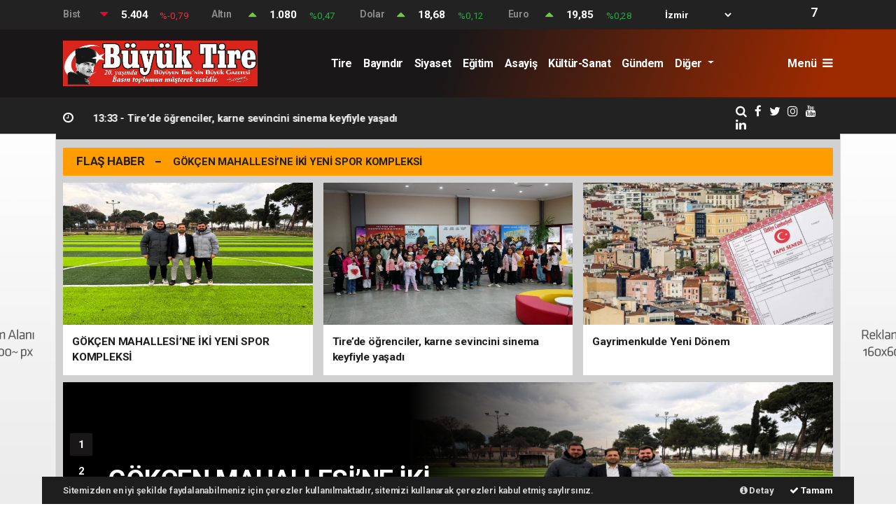

--- FILE ---
content_type: text/html; charset=UTF-8
request_url: https://www.buyuktire.com/haber-tirede-bir-ilk-tirespor-masterlar-ligine-katiliyor-13117
body_size: 32001
content:
<!doctype html>
<html lang="tr" prefix="og: http://ogp.me/ns#">
<head>
    <meta charset="UTF-8">

<meta name="viewport" content="width=device-width, initial-scale=1.0">
<meta http-equiv="X-UA-Compatible" content="ie=edge">
<meta http-equiv="x-dns-prefetch-control" content="on">

<!-- GOOGLE DISCOVER KRİTİK META -->
<meta name="googlebot" content="max-image-preview:large">

<link rel="preconnect" href="//cdn.webaksiyon.com" crossorigin>
<link rel="preconnect" href="https://fonts.googleapis.com">
<link rel="preconnect" href="https://www.googletagservices.com">


<link rel="dns-prefetch" href="//www.buyuktire.com">
<link rel="dns-prefetch" href="//fonts.gstatic.com">
<link rel="dns-prefetch" href="//www.facebook.com">
<link rel="dns-prefetch" href="//connect.facebook.net">
<link rel="dns-prefetch" href="//platform.twitter.com">
<link rel="dns-prefetch" href="//cdn.onesignal.com">
<link rel="dns-prefetch" href="//www.google-analytics.com">
<link rel="dns-prefetch" href="//pagead2.googlesyndication.com">

<link rel="alternate" type="application/rss+xml" title='RSS Servisi' href="https://www.buyuktire.com/rss.xml" />

    <title>Büyük Tire Gazetesi</title>
    <meta name="description" content="Tire, Ödemiş, Bayındır, Torbalı ilçelerine hizmet veren haber sitesi">


            <meta property="og:site_name" content="buyuktire.com">
    
    <meta property="og:title" content="Büyük Tire Gazetesi">
    <meta property="og:description" content="Tire, Ödemiş, Bayındır, Torbalı ilçelerine hizmet veren haber sitesi">
    <meta property="og:type" content="website">
    <meta property="og:url" content="https://www.buyuktire.com/haber-tirede-bir-ilk-tirespor-masterlar-ligine-katiliyor-13117">
    <meta property="og:image" content="https://www.buyuktire.com/images/graphic1jpg-140515-20231209.jpg">
    <meta property="og:image:width" content="480">
    <meta property="og:image:height" content="60">
            <meta property="og:image:alt" content="buyuktire.com Logo">
    

    <meta name="twitter:card" content="summary_large_image">
            <meta name="twitter:site" content="@https://www.twitter.com/sayfaadi">
        <meta name="twitter:creator" content="@https://www.twitter.com/sayfaadi">
        <meta name="twitter:title" content="Büyük Tire Gazetesi">
    <meta name="twitter:description" content="Tire, Ödemiş, Bayındır, Torbalı ilçelerine hizmet veren haber sitesi">
    <meta name="twitter:image" content="https://www.buyuktire.com/images/graphic1jpg-140515-20231209.jpg">
    <meta name="twitter:url" content="https://www.buyuktire.com/haber-tirede-bir-ilk-tirespor-masterlar-ligine-katiliyor-13117">

    <meta name="robots" content="all">
    <link rel="canonical" href="https://www.buyuktire.com/haber-tirede-bir-ilk-tirespor-masterlar-ligine-katiliyor-13117" />
    <meta name="url" content="https://www.buyuktire.com/haber-tirede-bir-ilk-tirespor-masterlar-ligine-katiliyor-13117">

    

<meta name="author" content="Project Manager and Developer Web Aksiyon">
<meta name="classification" content="article" />
<meta name="pt" content="article" />
<meta name="pst" content="article" />
<meta name="rating" content="General" />
<meta name="distribution" content="Global">
<meta name="language" content="Turkish">
<meta property="fb:admins" content="10153632723429251" />
<meta property="fb:app_id" content="751559225262232" />
<meta http-equiv="Content-Type" content="text/html; charset=UTF-8">
<meta http-equiv="Content-Language" content="tr">
<meta name="google-site-verification" content="o7J8eRYPcpKHMjdjaTb2_v8k0m3GWtf5AStpYI21tTY" />
<meta name="yandex-verification" content="0e3f932133fa5183" />
<meta name="msvalidate.01" content="EC35C86DAFAC32021EBB307413FBDD30" />

<script type="application/ld+json">
    {
        "@context": "http://schema.org",
        "@graph": [{
                "@type": "WebSite",
                "url": "https://www.buyuktire.com/",
                "name": "buyuktire.com",
                "description": "Tire, Ödemiş, Bayındır, Torbalı ilçelerine hizmet veren haber sitesi",
                "image": {
                    "@type": "ImageObject",
                    "url": "https://www.buyuktire.com/images/site/graphic1jpg-140515-20231209.jpg",
                    "width": 600,
                    "height": 60
                },
                "potentialAction": {
                    "@type": "SearchAction",
                    "target": "https://www.buyuktire.com/ara?q={searchTerms}",
                    "query-input": "required name=searchTerms"
                }
            },
            {
                "@type": "NewsMediaOrganization",
                "name": "buyuktire.com",
                "url": "https://www.buyuktire.com/",
                "logo": {
                    "@type": "ImageObject",
                    "url": "https://www.buyuktire.com/images/site/graphic1jpg-140515-20231209.jpg",
                    "width": 600,
                    "height": 60
                },
                "sameAs": ["buyuktire.com","https://www.facebook.com/sayfaadi","https://www.twitter.com/sayfaadi","https://www.linkedin.com/webaksiyon"],
                "contactPoint": [{
                    "@type": "ContactPoint",
                    "telephone": "05462371436",
                    "contactType": "customer service",
                    "contactOption": "TollFree",
                    "areaServed": "TR"
                }],
                "description": "Tire, Ödemiş, Bayındır, Torbalı ilçelerine hizmet veren haber sitesi",
                "slogan": "Büyük Tire Gazetesi",
                "email": "info@buyuktire.com",
                "telephone": "05462371436",
                "address": {
                    "@type": "PostalAddress",
                    "addressCountry": "TR",
                    "addressLocality": "İstanbul",
                    "addressRegion": "İstanbul",
                    "postalCode": "34718",
                    "streetAddress": "Cenab Şahabettin Sk. No:20"
                }
            }
        ]
    }
</script>

<link rel="icon" type="" href="https://www.buyuktire.com/images/site/">
<link rel="apple-touch-icon" href="https://www.buyuktire.com/images/site/" />
<link rel="apple-touch-icon" sizes="167x167" href="https://www.buyuktire.com/images/site/" />
<link rel="apple-touch-icon" sizes="152x152" href="https://www.buyuktire.com/images/site/" />
<link rel="apple-touch-icon" sizes="180x180" href="https://www.buyuktire.com/images/site/" />
<meta name="msapplication-square70x70logo" content="https://www.buyuktire.com/images/site/" />
<meta name="msapplication-square150x150logo" content="https://www.buyuktire.com/images/site/" />
<meta name="msapplication-wide310x150logo" content="https://www.buyuktire.com/images/site/" />
<meta name="msapplication-square310x310logo" content="https://www.buyuktire.com/images/site/" />

<link href="//cdn.webaksiyon.com/rona/plugins/bootstrap/css/bootstrap.min.css" rel="stylesheet">
<link href="//cdn.webaksiyon.com/rona/plugins/fontawesome/css/font-awesome.css" rel="stylesheet">
<link href="//cdn.webaksiyon.com/rona/plugins/flaticon/css/flaticon.css" rel="stylesheet">
<link href="//cdn.webaksiyon.com/rona/plugins/bxslider/css/jquery.bxslider.css" rel="stylesheet">
<link href="//cdn.webaksiyon.com/rona/plugins/swiper/package/css/swiper.min.css" rel="stylesheet">

    <link href="//cdn.webaksiyon.com/rona/assets/css/style-tema2-10.3.css?v=10491" rel="stylesheet">


<link href="//cdn.webaksiyon.com/rona/plugins/weather-icons/css/weather-icons.min.css" rel="stylesheet">
<link href="//cdn.webaksiyon.com/rona/plugins/reactions/css/reaction.css" rel="stylesheet">
<link href="//cdn.webaksiyon.com/rona/plugins/magnific-popup/magnific-popup.css" rel="stylesheet">
<link href="https://www.buyuktire.com/assets/css/dynamic.style.css?v=10494" rel="stylesheet">
<link href="//cdn.webaksiyon.com/rona/plugins/zuck/demo/style.css" rel="stylesheet">
<link href="//cdn.webaksiyon.com/rona/plugins/zuck/dist/zuck.css" rel="stylesheet">
<link href="//cdn.webaksiyon.com/rona/plugins/zuck/dist/skins/snapgram.css" rel="stylesheet">
<link href="//cdn.webaksiyon.com/rona/plugins/minicolor/css/jquery.minicolors.css" rel="stylesheet">
<link rel="stylesheet" href="//cdn.webaksiyon.com/rona/plugins/photoswipe/dist/photoswipe.css">
<link rel="stylesheet" href="//cdn.webaksiyon.com/rona/plugins/photoswipe/dist/default-skin/default-skin.css">
<script src="//cdn.webaksiyon.com/rona/plugins/photoswipe/dist/photoswipe.min.js" defer></script>
<script src="//cdn.webaksiyon.com/rona/plugins/photoswipe/dist/photoswipe-ui-default.min.js" defer></script>

<p style="overflow: auto; position: fixed; height: 0pt; width: 0pt">
<a href="https://meritking.net/" title="meritking giriş">meritking giriş</a>
<a href="https://kingroyal.co/" title="kingroyal giriş">kingroyal giriş</a>



</head>
<body>
                <header>
                <div class="container-fluid piyasa-hava mb-0">
                <div class="container p-0">
                    <div class="row align-items-center">
                        <div class="col-9">
                            <div class="row">
                                                                        <div class="col">
                                            <div class="row">
                                                <div class="col-3 baslik">Bist</div>
                                                <div class="col-1 icon kirmizi-yanson text-center">
                                                    <i class="fa fa-caret-down"></i>
                                                </div>
                                                <div class="col-3 deger">5.404</div>
                                                <div class="col degisim text-center text-danger">%-0,79</div>
                                            </div>
                                        </div>
                                                                            <div class="col">
                                            <div class="row">
                                                <div class="col-3 baslik">Altın</div>
                                                <div class="col-1 icon yesil-yanson text-center">
                                                    <i class="fa fa-caret-up"></i>
                                                </div>
                                                <div class="col-3 deger">1.080</div>
                                                <div class="col degisim text-center text-success">%0,47</div>
                                            </div>
                                        </div>
                                                                            <div class="col">
                                            <div class="row">
                                                <div class="col-3 baslik">Dolar</div>
                                                <div class="col-1 icon yesil-yanson text-center">
                                                    <i class="fa fa-caret-up"></i>
                                                </div>
                                                <div class="col-3 deger">18,68</div>
                                                <div class="col degisim text-center text-success">%0,12</div>
                                            </div>
                                        </div>
                                                                            <div class="col">
                                            <div class="row">
                                                <div class="col-3 baslik">Euro</div>
                                                <div class="col-1 icon yesil-yanson text-center">
                                                    <i class="fa fa-caret-up"></i>
                                                </div>
                                                <div class="col-3 deger">19,85</div>
                                                <div class="col degisim text-center text-success">%0,28</div>
                                            </div>
                                        </div>
                                                                </div>
                        </div>
                        <div class="col-3">
                                                            <div class="row p-0">
                                    <div class="col-auto">
                                        <form action="">
                                            <select id="havadurumu">
                                                                                                    <option value="adana" >Adana</option>
                                                                                                    <option value="adiyaman" >Adıyaman</option>
                                                                                                    <option value="afyon" >Afyon</option>
                                                                                                    <option value="agri" >Ağrı</option>
                                                                                                    <option value="aksaray" >Aksaray</option>
                                                                                                    <option value="amasya" >Amasya</option>
                                                                                                    <option value="antalya" >Antalya</option>
                                                                                                    <option value="ardahan" >Ardahan</option>
                                                                                                    <option value="artvin" >Artvin</option>
                                                                                                    <option value="aydin" >Aydın</option>
                                                                                                    <option value="balikesir" >Balıkesir</option>
                                                                                                    <option value="bartin" >Bartın</option>
                                                                                                    <option value="batman" >Batman</option>
                                                                                                    <option value="bayburt" >Bayburt</option>
                                                                                                    <option value="bilecik" >Bilecik</option>
                                                                                                    <option value="bingol" >Bingöl</option>
                                                                                                    <option value="bitlis" >Bitlis</option>
                                                                                                    <option value="bolu" >Bolu</option>
                                                                                                    <option value="burdur" >Burdur</option>
                                                                                                    <option value="bursa" >Bursa</option>
                                                                                                    <option value="canakkale" >Çanakkale</option>
                                                                                                    <option value="cankiri" >Çankırı</option>
                                                                                                    <option value="corum" >Çorum</option>
                                                                                                    <option value="denizli" >Denizli</option>
                                                                                                    <option value="diyarbakir" >Diyarbakır</option>
                                                                                                    <option value="duzce" >Düzce</option>
                                                                                                    <option value="edirne" >Edirne</option>
                                                                                                    <option value="elazig" >Elazığ</option>
                                                                                                    <option value="erzincan" >Erzincan</option>
                                                                                                    <option value="erzurum" >Erzurum</option>
                                                                                                    <option value="eskisehir" >Eskişehir</option>
                                                                                                    <option value="gaziantep" >Gaziantep</option>
                                                                                                    <option value="giresun" >Giresun</option>
                                                                                                    <option value="gumushane" >Gümüşhane</option>
                                                                                                    <option value="hakkari" >Hakkari</option>
                                                                                                    <option value="hatay" >Hatay</option>
                                                                                                    <option value="igdir" >Iğdır</option>
                                                                                                    <option value="isparta" >Isparta</option>
                                                                                                    <option value="istanbul" >İstanbul</option>
                                                                                                    <option value="izmir" selected>İzmir</option>
                                                                                                    <option value="kahramanmaras" >K.Maraş</option>
                                                                                                    <option value="karabuk" >Karabük</option>
                                                                                                    <option value="karaman" >Karaman</option>
                                                                                                    <option value="kars" >Kars</option>
                                                                                                    <option value="kastamonu" >Kastamonu</option>
                                                                                                    <option value="kayseri" >Kayseri</option>
                                                                                                    <option value="kirikkale" >Kırıkkale</option>
                                                                                                    <option value="kirsehir" >Kırşehir</option>
                                                                                                    <option value="kilis" >Kilis</option>
                                                                                                    <option value="kocaeli" >Kocaeli</option>
                                                                                                    <option value="konya" >Konya</option>
                                                                                                    <option value="kutahya" >Kütahya</option>
                                                                                                    <option value="malatya" >Malatya</option>
                                                                                                    <option value="manisa" >Manisa</option>
                                                                                                    <option value="mardin" >Mardin</option>
                                                                                                    <option value="mersin" >Mersin</option>
                                                                                                    <option value="mugla" >Muğla</option>
                                                                                                    <option value="mus" >Muş</option>
                                                                                                    <option value="nevsehir" >Nevşehir</option>
                                                                                                    <option value="nigde" >Niğde</option>
                                                                                                    <option value="ordu" >Ordu</option>
                                                                                                    <option value="osmaniye" >Osmaniye</option>
                                                                                                    <option value="rize" >Rize</option>
                                                                                                    <option value="sakarya" >Sakarya</option>
                                                                                                    <option value="samsun" >Samsun</option>
                                                                                                    <option value="siirt" >Siirt</option>
                                                                                                    <option value="sinop" >Sinop</option>
                                                                                                    <option value="sivas" >Sivas</option>
                                                                                                    <option value="sanliurfa" >Şanlıurfa</option>
                                                                                                    <option value="sirnak" >Şırnak</option>
                                                                                                    <option value="tekirdag" >Tekirdağ</option>
                                                                                                    <option value="tokat" >Tokat</option>
                                                                                                    <option value="trabzon" >Trabzon</option>
                                                                                                    <option value="tunceli" >Tunceli</option>
                                                                                                    <option value="usak" >Uşak</option>
                                                                                                    <option value="van" >Van</option>
                                                                                                    <option value="yalova" >Yalova</option>
                                                                                                    <option value="yozgat" >Yozgat</option>
                                                                                                    <option value="zonguldak" >Zonguldak</option>
                                                                                                    <option value="kırklareli" >Kırklareli</option>
                                                                                                    <option value="ankara" >Ankara</option>
                                                                                            </select>
                                        </form>
                                    </div>
                                    <div class="col-3 hava"><i
                                                class="wi wi-01d text-warning pt-2"></i>
                                    </div>
                                    <div class="col-1 derece">7</div>
                                </div>
                                                    </div>
                    </div>
                </div>
            </div>
            <div class="container-fluid logo-bant" id="navbar">
        <div class="container px-0 py-1">
            <div class="d-flex align-items-center">
                <div class="d-flex">
                    <a href="https://www.buyuktire.com/"><img src="https://www.buyuktire.com/images/site/graphic1jpg-140515-20231209.jpg"
                                                      alt="Büyük Tire Gazetesi" height="65" title="Büyük Tire Gazetesi"></a>
                </div>
                <div class="d-flex flex-grow-1 justify-content-center">
                    <ul class="float-right kategori-listesi">
                                                        <li>
                                    <a href="https://www.buyuktire.com/tire-haberleri" class="text-capitalize" lang="tr">Tire</a>
                                </li>
                                                            <li>
                                    <a href="https://www.buyuktire.com/bayindir-haberleri" class="text-capitalize" lang="tr">Bayındır</a>
                                </li>
                                                            <li>
                                    <a href="https://www.buyuktire.com/siyaset-haberleri" class="text-capitalize" lang="tr">Siyaset</a>
                                </li>
                                                            <li>
                                    <a href="https://www.buyuktire.com/egitim-haberleri" class="text-capitalize" lang="tr">Eğitim</a>
                                </li>
                                                            <li>
                                    <a href="https://www.buyuktire.com/asayis-haberleri" class="text-capitalize" lang="tr">Asayiş</a>
                                </li>
                                                            <li>
                                    <a href="https://www.buyuktire.com/kultur-sanat-haberleri" class="text-capitalize" lang="tr">Kültür-Sanat</a>
                                </li>
                                                            <li>
                                    <a href="https://www.buyuktire.com/gundem-haberleri" class="text-capitalize" lang="tr">Gündem</a>
                                </li>
                                                </ul>
                                            <ul>
                            <li class="dropdown">
                                <a href="javascript:;" class="diger-kategori dropdown-toggle">
                                    Diğer
                                </a>
                                <div class="diger-menu">
                                    <ul>
                                                                                        <li>
                                                    <a href="https://www.buyuktire.com/ekonomi-haberleri" class="text-capitalize"
                                                       lang="tr">Ekonomi</a></li>
                                                                                            <li>
                                                    <a href="https://www.buyuktire.com/saglik-haberleri" class="text-capitalize"
                                                       lang="tr">Sağlık</a></li>
                                                                                </ul>
                                </div>
                            </li>
                        </ul>
                    
                    <form action="https://www.buyuktire.com/ara" method="get" class="header-arama mt-2">
                                                <input type="text" class="form-control text-center" name="q"
                               placeholder="Aranacak kelimeyi yazarak enter tuşuna basınız.">
                        <a href="javascript:;" class="header-menu-arama"><i class="fa fa-close"></i></a>
                    </form>
                </div>
                <div class="d-flex justify-content-end">
                                            <div class="header-menu-buton font-weight-bold pl-3">
                            Menü <i class="fa fa-bars"></i>
                        </div>
                                    </div>
            </div>
        </div>
        <div class="container-fluid header-menu">
            <div class="container">
                                <div class="row">
                    <div class="col p-0">
                        <div class="row">
                            <div class="menuler p-4 mx-23">
                                                                <div class="row">
                                    <ul>
                                        <li>
                                            <a href="https://www.buyuktire.com/uye"><i
                                                        class="fa fa-user"></i> Üye İşlemi</a>
                                        </li>
                                                                                    <li class="yanson"><a href="https://www.buyuktire.com/canli-tv" class="canli"><i
                                                            class="fa fa-play"></i> Canlı Yayın</a></li>
                                                                                                                            <li><a href="https://www.buyuktire.com/fotograf"><i
                                                            class="fa fa-camera"></i> Foto Galeri</a></li>
                                                                                                                            <li><a href="https://www.buyuktire.com/video"><i class="fa fa-video-camera"></i>
                                                    Video
                                                    Galeri</a></li>
                                                                                                                            <li><a href="https://www.buyuktire.com/yazarlar"><i
                                                            class="fa fa-pencil"></i> Yazarlar</a></li>
                                                                                                                            <li><a href="https://www.buyuktire.com/roportajlar"><i
                                                            class="fa fa-microphone"></i> Röportajlar</a></li>
                                                                                                                            <li><a href="https://www.buyuktire.com/secim-sonuclari"><i
                                                            class="fa fa-area-chart"></i> Seçim Özel</a></li>
                                                                                <li><a href="https://www.buyuktire.com/izmir-haber"><i
                                                        class="fa fa-street-view"></i> Yerel Haber</a></li>
                                        <li><a href="https://www.buyuktire.com/iletisim"><i
                                                        class="fa fa-phone"></i> Bize Ulaşın</a></li>
                                        <li class="mt-4"><a href="https://www.buyuktire.com/arsiv"><i
                                                        class="fa fa-folder-open"></i> Arşivler</a></li>
                                        <li><a class="header-menu-arama" target="_blank"><i class="fa fa-search"></i>
                                                Sitede Ara</a></li>
                                    </ul>
                                </div>
                            </div>
                            <div class="col m-2 px-4 py-1 sag-menuler border-dark border-left">
                                <div class="row align-items-center">
                                    <div class="col-12 p-3 mx-5 mb-3">
                                        <div class="row">
                                                                                            <div class="col">
                                                    <div class="baslik">SERVİSLER</div>
                                                    <ul>
                                                        <li><a href="https://www.buyuktire.com/hava-durumu">Hava Durumu</a>
                                                        </li>
                                                        <li><a href="https://www.buyuktire.com/yol-trafik">Yol ve Trafik</a>
                                                        </li>
                                                        <li><a href="https://www.buyuktire.com/namaz-vakitleri">Namaz
                                                                Vakitleri</a>
                                                        </li>
                                                        <li><a href="https://www.buyuktire.com/piyasalar">Piyasalar</a></li>
                                                        <li><a href="https://www.buyuktire.com/puan-durumu">Puan Durumu</a>
                                                        </li>
                                                        <li><a href="https://www.buyuktire.com/eczaneler">Nöbetçi Eczaneler</a>
                                                        </li>
                                                        <li><a href="https://www.buyuktire.com/astroloji">Astroloji</a></li>
                                                        <li><a href="https://www.buyuktire.com/sinemalar">Sinemalar</a></li>
                                                        <li><a href="https://www.buyuktire.com/ruya-tabirleri">Rüya
                                                                Tabirleri</a>
                                                        </li>
                                                        <li><a href="https://www.buyuktire.com/gazete-mansetleri">Gazete
                                                                Manşetleri</a>
                                                        </li>
                                                        <li><a href="https://www.buyuktire.com/tarihte-bugun">Tarihte Bugün</a>
                                                        </li>
                                                        <li><a href="https://www.buyuktire.com/gunun-sozu">Günün Sözü</a></li>
                                                    </ul>
                                                </div>
                                                                                        <div class="col">
                                                                                                    <div class="baslik">SAYFALAR</div>
                                                    <ul>
                                                        <li><a href="https://www.buyuktire.com/sehir-rehberi">Firma Rehberi</a>
                                                        </li>
                                                        <li><a href="https://www.buyuktire.com/seri-ilan">Seri İlanlar</a></li>
                                                                                                                <li><a href="https://www.buyuktire.com/anketler">Anketler</a>
                                                                                                                    <li>
                                                            <a href="https://www.buyuktire.com/birinci-sayfa">Birinci Sayfa</a>
                                                        <li><a href="https://www.buyuktire.com/vefat-edenler">Vefat Edenler</a>
                                                        </li>
                                                        <li><a href="https://www.buyuktire.com/biyografiler">Biyografiler</a>
                                                        </li>
                                                                                                                    <li><a href="https://www.buyuktire.com/resmi-ilanlar">Resmi
                                                                    İlanlar</a>
                                                            </li>
                                                                                                            </ul>
                                                    <div class="m-3"></div>
                                                                                                <div class="baslik">HIZLI İŞLEM</div>
                                                <ul>
                                                    <li><a href="https://www.buyuktire.com/haber-gonder">Haber Gönder</a></li>
                                                    <li><a target="_blank"
                                                           href="https://api.whatsapp.com/send?phone=+905462371436&text=Haber ihbar edeceğim.">Whatsapp
                                                            İhbar</a></li>
                                                                                                        <li><a href="https://www.buyuktire.com/reklam-ver">Reklam Ver</a></li>
                                                                                                    </ul>
                                            </div>
                                            <div class="col">
                                                <div class="baslik">KURUMSAL</div>
                                                <ul>
                                                                                                                <li>
                                                                <a href="https://www.buyuktire.com/hakkimizda">BÜYÜK TİRE GAZETESİ</a>
                                                            </li>
                                                                                                                    <li>
                                                                <a href="https://www.buyuktire.com/kunyemiz">Künyemiz</a>
                                                            </li>
                                                                                                                    <li>
                                                                <a href="https://www.buyuktire.com/yayin-ilkeleri">Yayın İlkeleri</a>
                                                            </li>
                                                                                                                    <li>
                                                                <a href="https://www.buyuktire.com/kullanim-sartlari">Kullanım Şartları</a>
                                                            </li>
                                                                                                                    <li>
                                                                <a href="https://www.buyuktire.com/veri-politikasi">Veri Politikası</a>
                                                            </li>
                                                                                                                    <li>
                                                                <a href="https://www.buyuktire.com/gizlilik-politikasi">Gizlilik Politikası</a>
                                                            </li>
                                                                                                                    <li>
                                                                <a href="https://www.buyuktire.com/irtibat-bilgileri">İrtibat Bilgileri</a>
                                                            </li>
                                                                                                            <li><a href="https://www.buyuktire.com/iletisim">Bize Ulaşın</a></li>
                                                </ul>
                                                <div class="m-3"></div>
                                                <div class="baslik">WEB MASTER</div>
                                                <ul>
                                                    <li><a href="https://www.buyuktire.com/rss" target="_blank">Rss Feed</a>
                                                    </li>
                                                    <li><a href="https://www.buyuktire.com/sitene-ekle" target="_blank">Sitene
                                                            Ekle</a></li>
                                                    <li><a href="https://www.buyuktire.com/sitemap.xml" target="_blank">Site
                                                            Haritası</a></li>
                                                </ul>
                                            </div>
                                        </div>
                                    </div>
                                    <div class="col-12 pt-4 border-dark border-top ">
                                        <div class="row">
                                            <div class="col-4 text-white font-italic">Mobil uygulamalarımızı
                                                indirebilirsiniz.
                                            </div>
                                            <div class="col-8 text-right">
                                                                                                    <a href="http://play.google.com" target="_blank"><img
                                                                src="https://www.buyuktire.com/images/site/android.png"
                                                                height="32" alt="
                                                            Android Uygulama"></a>
                                                                                                                                                                                                    <a href="http://developer.ios.com" target="_blank"><img
                                                                src="https://www.buyuktire.com/images/site/ios.png" height="32"
                                                                alt="İOS Uygulama"></a>
                                                                                            </div>
                                        </div>
                                    </div>
                                </div>
                            </div>
                        </div>
                    </div>
                </div>
                            </div>
        </div>
    </div>
    <div class="reklam-sol"><a href="javascript:void();" target="">
                <img class="" src="https://www.buyuktire.com/images/reklam/20200901154238-160x600.jpg" alt="Sitenin solunda giydirme reklamı denemesidir" ></a></div>    <script>
    var images = ["<div class=\"reklam-sag\"><a href=\"javascript:void();\" target=\"\">\n                <img  class=\"\" src=\"https:\/\/www.buyuktire.com\/images\/reklam\/20200901154155-160x600.jpg\" alt=\"Sitenin sa\u011f\u0131nda bir giydirme reklam\" \/><\/a><\/div>","<div class=\"reklam-sag\"><a href=\"https:\/\/cagmuhendislik.com.tr\/\" target=\"_blank\">\n                <img  class=\"\" src=\"https:\/\/www.buyuktire.com\/images\/reklam\/graphic1jpg-150044-20231209.jpg\" alt=\"\u00c7A\u011e\" \/><\/a><\/div>"],
    rand = Math.floor(Math.random() * images.length);
    document.write(images[rand]);

  </script>    <div class="container-fluid header-menu-bg"></div>
            <div class="container-fluid sondakika-bant">
        <div class="container p-0">
            <div class="d-flex align-items-center">
                                    <div class="baslik">
                        <div class="row">

                            <div class="col"><i class="fa fa-clock-o"></i></div>
                        </div>
                    </div>
                    <div class="swiper-container" id="swiper-sondakika">
                        <div class="swiper-wrapper">
                                                            <div class="swiper-slide">
                                    <a href="haber-gokcen-mahallesine-iki-yeni-spor-kompleksi-13506.html" target="_blank">
                                        <span>13:39 -  </span>GÖKÇEN MAHALLESİ’NE İKİ YENİ SPOR KOMPLEKSİ                                    </a>
                                </div>
                                                                <div class="swiper-slide">
                                    <a href="haber-tirede-ogrenciler-karne-sevincini-sinema-keyfiyle-yasadi-13505.html" target="_blank">
                                        <span>13:33 -  </span>Tire’de öğrenciler, karne sevincini sinema keyfiyle yaşadı                                    </a>
                                </div>
                                                                <div class="swiper-slide">
                                    <a href="haber-gayrimenkulde-yeni-donem-13504.html" target="_blank">
                                        <span>12:26 -  </span>Gayrimenkulde Yeni Dönem                                    </a>
                                </div>
                                                        </div>
                    </div>
                                <div class="k">
                    <ul>
                        <li>
                            <a class="header-menu-arama" target="_blank"><i class="fa fa-search"></i></a>
                        </li>
                                                    <li>
                                <a href="https://www.facebook.com/sayfaadi" target="_blank"><i
                                            class="fa fa-facebook"></i> </a>
                            </li>
                                                                            <li>
                                <a href="https://www.twitter.com/sayfaadi" target="_blank"><i
                                            class="fa fa-twitter"></i> </a>
                            </li>
                                                                            <li>
                                <a href="https://www.instagram.com/webaksiyon/?hl=tr" target="_blank"><i
                                            class="fa fa-instagram"></i> </a>
                            </li>
                                                                            <li>
                                <a href="https://www.youtube.com/channel/UCJkBRtBEllIEGKlJwYlb-7w" target="_blank"><i
                                            class="fa fa-youtube"></i> </a>
                            </li>
                                                                            <li>
                                <a href="https://www.linkedin.com/webaksiyon" target="_blank"><i
                                            class="fa fa-linkedin"></i> </a>
                            </li>
                                            </ul>
                </div>
                            </div>
        </div>
    </div>
        </header>            <section class="flash-haber">
            <div class="container">
                <div class="row b-row align-items-center">
                    <div class="col flash-haber-bant yanson">
                        <div class="row p-1 m-0">
                            <div class="col-auto baslik">
                               FLAŞ HABER
                            </div>
                            <div class="col-auto baslik">
                                <i class="fa fa-minus"></i>
                            </div>
                            <div class="col detay">
                                <a href="haber-gokcen-mahallesine-iki-yeni-spor-kompleksi-13506.html" target="_blank">
                                    GÖKÇEN MAHALLESİ’NE İKİ YENİ SPOR KOMPLEKSİ                                </a>
                            </div>
                        </div>
                    </div>
                </div>
            </div>
        </section>
        <section class="one-cikan">
        <div class="container">
            <div class="row b-row">
                <div class="col">
                    <div class="row">
                                                        <div class="col">
                                                                        <a href="haber-gokcen-mahallesine-iki-yeni-spor-kompleksi-13506.html" target="_blank">
                                        <div class="card">
                                            <img class=" w-100" itemprop="image" alt="G&Ouml;K&Ccedil;EN MAHALLESİ&rsquo;NE İKİ YENİ SPOR KOMPLEKSİ" width="" height="203" src="https://www.buyuktire.com/images/haber/gokcen-mahallesine-iki-yeni-spor-kompleksi-134110-20260123.webp" alt="GÖKÇEN MAHALLESİ’NE İKİ YENİ SPOR KOMPLEKSİ" height="203">                                            <h3>GÖKÇEN MAHALLESİ’NE İKİ YENİ SPOR KOMPLEKSİ</h3>
                                        </div>
                                    </a>
                                </div>
                                                                <div class="col">
                                                                        <a href="haber-tirede-ogrenciler-karne-sevincini-sinema-keyfiyle-yasadi-13505.html" target="_blank">
                                        <div class="card">
                                            <img class=" w-100" itemprop="image" alt="Tire&rsquo;de &ouml;ğrenciler, karne sevincini sinema keyfiyle yaşadı" width="" height="203" src="https://www.buyuktire.com/images/haber/tirede-ogrenciler-karne-sevincini-sinema-keyfiyle-yasadi-133415-20260123.webp" alt="Tire’de öğrenciler, karne sevincini sinema keyfiyle yaşadı" height="203">                                            <h3>Tire’de öğrenciler, karne sevincini sinema keyfiyle yaşadı</h3>
                                        </div>
                                    </a>
                                </div>
                                                                <div class="col">
                                                                        <a href="haber-gayrimenkulde-yeni-donem-13504.html" target="_blank">
                                        <div class="card">
                                            <img class=" w-100" itemprop="image" alt="Gayrimenkulde Yeni D&ouml;nem" width="" height="203" src="https://www.buyuktire.com/images/haber/gayrimenkulde-yeni-donem-122830-20260123.webp" alt="Gayrimenkulde Yeni Dönem" height="203">                                            <h3>Gayrimenkulde Yeni Dönem</h3>
                                        </div>
                                    </a>
                                </div>
                                                    </div>
                </div>
            </div>
        </div>
    </section>
    <style>
        .image-editor .heading {
            line-height: 1.2;
            font-weight: bold;
            width: 65%;
            letter-spacing: -0.5px;
        }
        .image-editor .paragraph {
            line-height: 1.4;
            font-weight: 400;
        }
        .image-editor .subheading {
            font-weight: 600;
            line-height: 1.2;
        }
        .image-editor #subtitle {
            font-weight: 700;
            font-size: 13.5px;
            margin-bottom: 20px;
            color: #fff;
            padding: 5px 0;
        }
    </style>
    <section class="besli-manset">
        <div class="container">
            <div class="row b-row">
                <div class="col p-0">
                    <div class="swiper-container swiper-beslimanset bg-white">
                        <div class="swiper-wrapper">
                                                                <div class="swiper-slide justify-content-end">
                                                                                <a href="haber-gokcen-mahallesine-iki-yeni-spor-kompleksi-13506.html" target="_blank">
                                            <img class="" itemprop="image" alt="G&Ouml;K&Ccedil;EN MAHALLESİ&rsquo;NE İKİ YENİ SPOR KOMPLEKSİ" width="600" height="330" src="https://www.buyuktire.com/images/haber/gokcen-mahallesine-iki-yeni-spor-kompleksi-134110-20260123.webp" alt="GÖKÇEN MAHALLESİ’NE İKİ YENİ SPOR KOMPLEKSİ" width="600" height="330">                                                                                            <div class="left-slider-overlay text-left" style="background: linear-gradient(90deg, #000000 0, #000 60%, rgba(255, 255, 255, 0) 100%);">
                                                                                                        <div class="d-flex flex-column ml-4 image-editor">
                                                                                                                <div class="subheading" style="font-size:18px;color:#ffffff;margin-bottom:5px; ">                                                        </div>
                                                        <div class="heading" style="font-size:38px;color:#ffffff;margin-bottom:5px; ">
                                                            GÖKÇEN MAHALLESİ’NE İKİ YENİ SPOR KOMPLEKSİ                                                        </div>
                                                        <div class="paragraph" style="font-size:16px;color:#ffffff;margin-bottom:5px; ">
                                                            </div>
                                                    </div>
                                                </div>
                                                                                    </a>
                                    </div>
                                                                <div class="swiper-slide justify-content-end">
                                                                                <a href="haber-tirede-ogrenciler-karne-sevincini-sinema-keyfiyle-yasadi-13505.html" target="_blank">
                                            <img class="" itemprop="image" alt="Tire&rsquo;de &ouml;ğrenciler, karne sevincini sinema keyfiyle yaşadı" width="600" height="330" src="https://www.buyuktire.com/images/haber/tirede-ogrenciler-karne-sevincini-sinema-keyfiyle-yasadi-133415-20260123.webp" alt="Tire’de öğrenciler, karne sevincini sinema keyfiyle yaşadı" width="600" height="330">                                                                                            <div class="left-slider-overlay text-left" style="background: linear-gradient(90deg, #000000 0, #000 60%, rgba(255, 255, 255, 0) 100%);">
                                                                                                        <div class="d-flex flex-column ml-4 image-editor">
                                                                                                                <div class="subheading" style="font-size:18px;color:#ffffff;margin-bottom:5px; ">                                                        </div>
                                                        <div class="heading" style="font-size:38px;color:#ffffff;margin-bottom:5px; ">
                                                            Tire’de öğrenciler, karne sevincini sinema keyfiyle yaşadı                                                        </div>
                                                        <div class="paragraph" style="font-size:16px;color:#ffffff;margin-bottom:5px; ">
                                                            </div>
                                                    </div>
                                                </div>
                                                                                    </a>
                                    </div>
                                                                <div class="swiper-slide justify-content-end">
                                                                                <a href="haber-gayrimenkulde-yeni-donem-13504.html" target="_blank">
                                            <img class="" itemprop="image" alt="Gayrimenkulde Yeni D&ouml;nem" width="600" height="330" src="https://www.buyuktire.com/images/haber/gayrimenkulde-yeni-donem-122830-20260123.webp" alt="Gayrimenkulde Yeni Dönem" width="600" height="330">                                                                                            <div class="left-slider-overlay text-left" style="background: linear-gradient(90deg, #000000 0, #000 60%, rgba(255, 255, 255, 0) 100%);">
                                                                                                        <div class="d-flex flex-column ml-4 image-editor">
                                                                                                                <div class="subheading" style="font-size:18px;color:#ffffff;margin-bottom:5px; ">                                                        </div>
                                                        <div class="heading" style="font-size:38px;color:#ffffff;margin-bottom:5px; ">
                                                            Gayrimenkulde Yeni Dönem                                                        </div>
                                                        <div class="paragraph" style="font-size:16px;color:#ffffff;margin-bottom:5px; ">
                                                            </div>
                                                    </div>
                                                </div>
                                                                                    </a>
                                    </div>
                                                                <div class="swiper-slide justify-content-end">
                                                                                <a href="haber-siddetli-yagis-kusadasini-felc-etti-araclar-selde-suruklendi-13503.html" target="_blank">
                                            <img class="" itemprop="image" alt="Şiddetli Yağış Kuşadası&rsquo;nı Fel&ccedil; Etti: Ara&ccedil;lar Selde S&uuml;r&uuml;klendi" width="600" height="330" src="https://www.buyuktire.com/images/haber/siddetli-yagis-kusadasini-felc-etti-araclar-selde-suruklendi-150053-20260122.webp" alt="Şiddetli Yağış Kuşadası’nı Felç Etti: Araçlar Selde Sürüklendi" width="600" height="330">                                                                                            <div class="left-slider-overlay text-left" style="background: linear-gradient(90deg, #000000 0, #000 60%, rgba(255, 255, 255, 0) 100%);">
                                                                                                        <div class="d-flex flex-column ml-4 image-editor">
                                                                                                                <div class="subheading" style="font-size:18px;color:#ffffff;margin-bottom:5px; ">                                                        </div>
                                                        <div class="heading" style="font-size:38px;color:#ffffff;margin-bottom:5px; ">
                                                            Şiddetli Yağış Kuşadası’nı Felç Etti: Araçlar Selde Sürüklendi                                                        </div>
                                                        <div class="paragraph" style="font-size:16px;color:#ffffff;margin-bottom:5px; ">
                                                            </div>
                                                    </div>
                                                </div>
                                                                                    </a>
                                    </div>
                                                                <div class="swiper-slide justify-content-end">
                                                                                <a href="haber-istanbul-izmir-otoyolunda-zirhli-arac-kaza-yapti-13502.html" target="_blank">
                                            <img class="" itemprop="image" alt="İstanbul-İzmir Otoyolu'nda zırhlı ara&ccedil; kaza yaptı" width="600" height="330" src="https://www.buyuktire.com/images/haber/istanbul-izmir-otoyolunda-zirhli-arac-kaza-yapti-144602-20260122.webp" alt="İstanbul-İzmir Otoyolu'nda zırhlı araç kaza yaptı" width="600" height="330">                                                                                            <div class="left-slider-overlay text-left" style="background: linear-gradient(90deg, #000000 0, #000 60%, rgba(255, 255, 255, 0) 100%);">
                                                                                                        <div class="d-flex flex-column ml-4 image-editor">
                                                                                                                <div class="subheading" style="font-size:18px;color:#ffffff;margin-bottom:5px; ">                                                        </div>
                                                        <div class="heading" style="font-size:38px;color:#ffffff;margin-bottom:5px; ">
                                                            İstanbul-İzmir Otoyolu'nda zırhlı araç kaza yaptı                                                        </div>
                                                        <div class="paragraph" style="font-size:16px;color:#ffffff;margin-bottom:5px; ">
                                                            </div>
                                                    </div>
                                                </div>
                                                                                    </a>
                                    </div>
                                                    </div>
                        <!-- Add Pagination -->
                        <div class="swiper-pagination swiper-pagination-beslimanset"></div>
                        <!-- Initialize Swiper -->
                        <script>
                            var swiper = new Swiper('.swiper-beslimanset', {
                                loop: true,
                                direction: 'vertical',
                                autoplay: {
                                    delay: 2000,
                                    disableOnInteraction: false,
                                },
                                autoHeight: true,
                                pagination: {
                                    el: '.swiper-pagination-beslimanset',
                                    clickable: true,
                                    renderBullet: function(index, className) {
                                        return '<span class="' + className + '">' + (index + 1) + '</span>';
                                    },
                                },
                            });
                        </script>
                    </div>
                </div>
            </div>
        </div>
    </section>
    <section class="ust-manset">
        <div class="container">
            <div class="row b-row">
                <div class="col">
                    <div class="row">
                                                        <div class="col">
                                    <a href="haber-gokcen-mahallesine-iki-yeni-spor-kompleksi-13506.html" target="_blank">
                                        <div class="card">
                                                                                        <img class=" w-100" itemprop="image" alt="G&Ouml;K&Ccedil;EN MAHALLESİ&rsquo;NE İKİ YENİ SPOR KOMPLEKSİ" width="" height="145" src="https://www.buyuktire.com/images/haber/gokcen-mahallesine-iki-yeni-spor-kompleksi-134110-20260123.webp" alt="GÖKÇEN MAHALLESİ’NE İKİ YENİ SPOR KOMPLEKSİ" height="145">                                            <h3>GÖKÇEN MAHALLESİ’NE İKİ YENİ SPOR KOMPLEKSİ</h3>
                                        </div>
                                    </a>
                                </div>
                                                                <div class="col">
                                    <a href="haber-tirede-ogrenciler-karne-sevincini-sinema-keyfiyle-yasadi-13505.html" target="_blank">
                                        <div class="card">
                                                                                        <img class=" w-100" itemprop="image" alt="Tire&rsquo;de &ouml;ğrenciler, karne sevincini sinema keyfiyle yaşadı" width="" height="145" src="https://www.buyuktire.com/images/haber/tirede-ogrenciler-karne-sevincini-sinema-keyfiyle-yasadi-133415-20260123.webp" alt="Tire’de öğrenciler, karne sevincini sinema keyfiyle yaşadı" height="145">                                            <h3>Tire’de öğrenciler, karne sevincini sinema keyfiyle yaşadı</h3>
                                        </div>
                                    </a>
                                </div>
                                                                <div class="col">
                                    <a href="haber-gayrimenkulde-yeni-donem-13504.html" target="_blank">
                                        <div class="card">
                                                                                        <img class=" w-100" itemprop="image" alt="Gayrimenkulde Yeni D&ouml;nem" width="" height="145" src="https://www.buyuktire.com/images/haber/gayrimenkulde-yeni-donem-122830-20260123.webp" alt="Gayrimenkulde Yeni Dönem" height="145">                                            <h3>Gayrimenkulde Yeni Dönem</h3>
                                        </div>
                                    </a>
                                </div>
                                                                <div class="col">
                                    <a href="haber-siddetli-yagis-kusadasini-felc-etti-araclar-selde-suruklendi-13503.html" target="_blank">
                                        <div class="card">
                                                                                        <img class=" w-100" itemprop="image" alt="Şiddetli Yağış Kuşadası&rsquo;nı Fel&ccedil; Etti: Ara&ccedil;lar Selde S&uuml;r&uuml;klendi" width="" height="145" src="https://www.buyuktire.com/images/haber/siddetli-yagis-kusadasini-felc-etti-araclar-selde-suruklendi-150053-20260122.webp" alt="Şiddetli Yağış Kuşadası’nı Felç Etti: Araçlar Selde Sürüklendi" height="145">                                            <h3>Şiddetli Yağış Kuşadası’nı Felç Etti: Araçlar Selde Sürüklendi</h3>
                                        </div>
                                    </a>
                                </div>
                                                    </div>
                </div>
            </div>
        </div>
    </section>
    <section class="ana-manset">
        <div class="container">
            <div class="row b-row">
                <div class="col">
                    <div class="row">
                        <div class="col-12">
                            <!-- anamanşet -->
                            <div class="swiper-container swiper-onlu-tam">
                                <div class="swiper-wrapper bg-white">
                                                                                <div class="swiper-slide img-overlay-70">
                                                                                                                                            <a href="haber-gokcen-mahallesine-iki-yeni-spor-kompleksi-13506.html" target="_blank">
                                                    <img class="" itemprop="image" alt="G&Ouml;K&Ccedil;EN MAHALLESİ&rsquo;NE İKİ YENİ SPOR KOMPLEKSİ" width="1100" height="570" src="https://www.buyuktire.com/images/haber/gokcen-mahallesine-iki-yeni-spor-kompleksi-134110-20260123.webp" alt="GÖKÇEN MAHALLESİ’NE İKİ YENİ SPOR KOMPLEKSİ" width="1100" height="570">                                                                                                            <div class="ana-manset-mask-tam">
                                                            <div class="mb-2">
                                                                GÖKÇEN MAHALLESİ’NE İKİ YENİ SPOR KOMPLEKSİ                                                            </div>
                                                        </div>
                                                                                                    </a>
                                            </div>
                                                                                    <div class="swiper-slide img-overlay-70">
                                                                                                                                            <a href="haber-tirede-ogrenciler-karne-sevincini-sinema-keyfiyle-yasadi-13505.html" target="_blank">
                                                    <img class="" itemprop="image" alt="Tire&rsquo;de &ouml;ğrenciler, karne sevincini sinema keyfiyle yaşadı" width="1100" height="570" src="https://www.buyuktire.com/images/haber/tirede-ogrenciler-karne-sevincini-sinema-keyfiyle-yasadi-133415-20260123.webp" alt="Tire’de öğrenciler, karne sevincini sinema keyfiyle yaşadı" width="1100" height="570">                                                                                                            <div class="ana-manset-mask-tam">
                                                            <div class="mb-2">
                                                                Tire’de öğrenciler, karne sevincini sinema keyfiyle yaşadı                                                            </div>
                                                        </div>
                                                                                                    </a>
                                            </div>
                                                                                    <div class="swiper-slide img-overlay-70">
                                                                                                                                            <a href="haber-gayrimenkulde-yeni-donem-13504.html" target="_blank">
                                                    <img class="" itemprop="image" alt="Gayrimenkulde Yeni D&ouml;nem" width="1100" height="570" src="https://www.buyuktire.com/images/haber/gayrimenkulde-yeni-donem-122830-20260123.webp" alt="Gayrimenkulde Yeni Dönem" width="1100" height="570">                                                                                                            <div class="ana-manset-mask-tam">
                                                            <div class="mb-2">
                                                                Gayrimenkulde Yeni Dönem                                                            </div>
                                                        </div>
                                                                                                    </a>
                                            </div>
                                                                                    <div class="swiper-slide img-overlay-70">
                                                                                                                                            <a href="haber-siddetli-yagis-kusadasini-felc-etti-araclar-selde-suruklendi-13503.html" target="_blank">
                                                    <img class="" itemprop="image" alt="Şiddetli Yağış Kuşadası&rsquo;nı Fel&ccedil; Etti: Ara&ccedil;lar Selde S&uuml;r&uuml;klendi" width="1100" height="570" src="https://www.buyuktire.com/images/haber/siddetli-yagis-kusadasini-felc-etti-araclar-selde-suruklendi-150053-20260122.webp" alt="Şiddetli Yağış Kuşadası’nı Felç Etti: Araçlar Selde Sürüklendi" width="1100" height="570">                                                                                                            <div class="ana-manset-mask-tam">
                                                            <div class="mb-2">
                                                                Şiddetli Yağış Kuşadası’nı Felç Etti: Araçlar Selde Sürüklendi                                                            </div>
                                                        </div>
                                                                                                    </a>
                                            </div>
                                                                                    <div class="swiper-slide img-overlay-70">
                                                                                                                                            <a href="haber-istanbul-izmir-otoyolunda-zirhli-arac-kaza-yapti-13502.html" target="_blank">
                                                    <img class="" itemprop="image" alt="İstanbul-İzmir Otoyolu'nda zırhlı ara&ccedil; kaza yaptı" width="1100" height="570" src="https://www.buyuktire.com/images/haber/istanbul-izmir-otoyolunda-zirhli-arac-kaza-yapti-144602-20260122.webp" alt="İstanbul-İzmir Otoyolu'nda zırhlı araç kaza yaptı" width="1100" height="570">                                                                                                            <div class="ana-manset-mask-tam">
                                                            <div class="mb-2">
                                                                İstanbul-İzmir Otoyolu'nda zırhlı araç kaza yaptı                                                            </div>
                                                        </div>
                                                                                                    </a>
                                            </div>
                                                                                    <div class="swiper-slide img-overlay-70">
                                                                                                                                            <a href="haber-tire-dogu-cevre-yolunda-kavsak-duzenlemesi-yapilacak-13501.html" target="_blank">
                                                    <img class="" itemprop="image" alt="Tire Doğu &Ccedil;evre Yolu&rsquo;nda Kavşak D&uuml;zenlemesi Yapılacak" width="1100" height="570" src="https://www.buyuktire.com/images/haber/tire-dogu-cevre-yolunda-kavsak-duzenlemesi-yapilacak-111234-20260122.webp" alt="Tire Doğu Çevre Yolu’nda Kavşak Düzenlemesi Yapılacak" width="1100" height="570">                                                                                                            <div class="ana-manset-mask-tam">
                                                            <div class="mb-2">
                                                                Tire Doğu Çevre Yolu’nda Kavşak Düzenlemesi Yapılacak                                                            </div>
                                                        </div>
                                                                                                    </a>
                                            </div>
                                                                                    <div class="swiper-slide img-overlay-70">
                                                                                                                                            <a href="haber-tirede-afet-mudahale-plani-toplantisi-gerceklestirildi-13500.html" target="_blank">
                                                    <img class="" itemprop="image" alt="Tire&rsquo;de Afet M&uuml;dahale Planı Toplantısı Ger&ccedil;ekleştirildi" width="1100" height="570" src="https://www.buyuktire.com/images/haber/tirede-afet-mudahale-plani-toplantisi-gerceklestirildi-110311-20260122.webp" alt="Tire’de Afet Müdahale Planı Toplantısı Gerçekleştirildi" width="1100" height="570">                                                                                                            <div class="ana-manset-mask-tam">
                                                            <div class="mb-2">
                                                                Tire’de Afet Müdahale Planı Toplantısı Gerçekleştirildi                                                            </div>
                                                        </div>
                                                                                                    </a>
                                            </div>
                                                                                    <div class="swiper-slide img-overlay-70">
                                                                                                                                            <a href="haber-rahim-agzi-kanseri-farkindalik-egitimi-tirede-gerceklestirildi-13499.html" target="_blank">
                                                    <img class="" itemprop="image" alt="Rahim Ağzı Kanseri Farkındalık Eğitimi Tire&rsquo;de Ger&ccedil;ekleştirildi" width="1100" height="570" src="https://www.buyuktire.com/images/haber/rahim-agzi-kanseri-farkindalik-egitimi-tirede-gerceklestirildi-110113-20260122.webp" alt="Rahim Ağzı Kanseri Farkındalık Eğitimi Tire’de Gerçekleştirildi" width="1100" height="570">                                                                                                            <div class="ana-manset-mask-tam">
                                                            <div class="mb-2">
                                                                Rahim Ağzı Kanseri Farkındalık Eğitimi Tire’de Gerçekleştirildi                                                            </div>
                                                        </div>
                                                                                                    </a>
                                            </div>
                                                                                    <div class="swiper-slide img-overlay-70">
                                                                                                                                            <a href="haber-tire-otobusculer-esnaf-odasi-olagan-genel-kurulunu-gerceklestirdi-13498.html" target="_blank">
                                                    <img class="" itemprop="image" alt="Tire Otob&uuml;s&ccedil;&uuml;ler Esnaf Odası Olağan Genel Kurulunu Ger&ccedil;ekleştirdi" width="1100" height="570" src="https://www.buyuktire.com/images/haber/tire-otobusculer-esnaf-odasi-olagan-genel-kurulunu-gerceklestirdi-180837-20260121.webp" alt="Tire Otobüsçüler Esnaf Odası Olağan Genel Kurulunu Gerçekleştirdi" width="1100" height="570">                                                                                                            <div class="ana-manset-mask-tam">
                                                            <div class="mb-2">
                                                                Tire Otobüsçüler Esnaf Odası Olağan Genel Kurulunu Gerçekleştirdi                                                            </div>
                                                        </div>
                                                                                                    </a>
                                            </div>
                                                                                    <div class="swiper-slide img-overlay-70">
                                                                                                                                            <a href="haber-bayragimiz-onurumuzdur-chp-tire-genclik-kollarindan-anlamli-bayrak-dagitimi-13497.html" target="_blank">
                                                    <img class="" itemprop="image" alt="Bayrağımız Onurumuzdur: CHP Tire Gen&ccedil;lik Kolları&rsquo;ndan Anlamlı Bayrak Dağıtımı&rdquo;" width="1100" height="570" src="https://www.buyuktire.com/images/haber/bayragimiz-onurumuzdur-chp-tire-genclik-kollarindan-anlamli-bayrak-dagitimi-180534-20260121.webp" alt="Bayrağımız Onurumuzdur: CHP Tire Gençlik Kolları’ndan Anlamlı Bayrak Dağıtımı”" width="1100" height="570">                                                                                                            <div class="ana-manset-mask-tam">
                                                            <div class="mb-2">
                                                                Bayrağımız Onurumuzdur: CHP Tire Gençlik Kolları’ndan Anlamlı Bayrak Dağıtımı”                                                            </div>
                                                        </div>
                                                                                                    </a>
                                            </div>
                                                                                    <div class="swiper-slide img-overlay-70">
                                                                                                                                            <a href="haber-tirede-emeklilerden-sert-tepki-13496.html" target="_blank">
                                                    <img class="" itemprop="image" alt="Tire&rsquo;de Emeklilerden Sert Tepki" width="1100" height="570" src="https://www.buyuktire.com/images/haber/tirede-emeklilerden-sert-tepki-175306-20260120.webp" alt="Tire’de Emeklilerden Sert Tepki" width="1100" height="570">                                                                                                            <div class="ana-manset-mask-tam">
                                                            <div class="mb-2">
                                                                Tire’de Emeklilerden Sert Tepki                                                            </div>
                                                        </div>
                                                                                                    </a>
                                            </div>
                                                                                    <div class="swiper-slide img-overlay-70">
                                                                                                                                            <a href="haber-tire-4-eylul-kizlari-ligde-gurur-yasatiyor-13495.html" target="_blank">
                                                    <img class="" itemprop="image" alt="TİRE 4 EYL&Uuml;L KIZLARI LİGDE GURUR YAŞATIYOR" width="1100" height="570" src="https://www.buyuktire.com/images/haber/tire-4-eylul-kizlari-ligde-gurur-yasatiyor-172317-20260120.webp" alt="TİRE 4 EYLÜL KIZLARI LİGDE GURUR YAŞATIYOR" width="1100" height="570">                                                                                                            <div class="ana-manset-mask-tam">
                                                            <div class="mb-2">
                                                                TİRE 4 EYLÜL KIZLARI LİGDE GURUR YAŞATIYOR                                                            </div>
                                                        </div>
                                                                                                    </a>
                                            </div>
                                                                                    <div class="swiper-slide img-overlay-70">
                                                                                                                                            <a href="haber-narko-kapan-izmir-operasyonu-14-ilde-608-adrese-baskin-641-gozalti-13494.html" target="_blank">
                                                    <img class="" itemprop="image" alt="Narko-Kapan İzmir Operasyonu: 14 İlde 608 Adrese Baskın, 641 G&ouml;zaltı" width="1100" height="570" src="https://www.buyuktire.com/images/haber/narko-kapan-izmir-operasyonu-14-ilde-608-adrese-baskin-641-gozalti-170744-20260120.webp" alt="Narko-Kapan İzmir Operasyonu: 14 İlde 608 Adrese Baskın, 641 Gözaltı" width="1100" height="570">                                                                                                            <div class="ana-manset-mask-tam">
                                                            <div class="mb-2">
                                                                Narko-Kapan İzmir Operasyonu: 14 İlde 608 Adrese Baskın, 641 Gözaltı                                                            </div>
                                                        </div>
                                                                                                    </a>
                                            </div>
                                                                                    <div class="swiper-slide img-overlay-70">
                                                                                                                                            <a href="haber-izmirde-genc-muteahhidin-sir-olumu-acili-aileden-sok-iddia-13493.html" target="_blank">
                                                    <img class="" itemprop="image" alt="İzmir'de gen&ccedil; m&uuml;teahhidin sır &ouml;l&uuml;m&uuml;! Acılı aileden şok iddia" width="1100" height="570" src="https://www.buyuktire.com/images/haber/izmirde-genc-muteahhidin-sir-olumu-acili-aileden-sok-iddia-153156-20260119.webp" alt="İzmir'de genç müteahhidin sır ölümü! Acılı aileden şok iddia" width="1100" height="570">                                                                                                            <div class="ana-manset-mask-tam">
                                                            <div class="mb-2">
                                                                İzmir'de genç müteahhidin sır ölümü! Acılı aileden şok iddia                                                            </div>
                                                        </div>
                                                                                                    </a>
                                            </div>
                                                                                    <div class="swiper-slide img-overlay-70">
                                                                                                                                            <a href="haber-tire-kutsan-anadolu-lisesinden-il-birinciligi-gururu-13492.html" target="_blank">
                                                    <img class="" itemprop="image" alt="Tire Kutsan Anadolu Lisesi&rsquo;nden İl Birinciliği Gururu" width="1100" height="570" src="https://www.buyuktire.com/images/haber/tire-kutsan-anadolu-lisesinden-il-birinciligi-gururu-152244-20260119.webp" alt="Tire Kutsan Anadolu Lisesi’nden İl Birinciliği Gururu" width="1100" height="570">                                                                                                            <div class="ana-manset-mask-tam">
                                                            <div class="mb-2">
                                                                Tire Kutsan Anadolu Lisesi’nden İl Birinciliği Gururu                                                            </div>
                                                        </div>
                                                                                                    </a>
                                            </div>
                                                                        </div>
                                <!-- Add Pagination -->
                                <div class="swiper-pagination swiper-pagination-onlu-tam"></div>
                            </div>
                        </div>
                    </div>
                </div>
            </div>
        </div>
    </section>
<section class="yazarlar ">
    <div class="container">
        <div class="row b-row p-1 border-bottom align-items-start">
            <div class="col-12 renk">
                <div class="row p-2 mb-3">
                    <div class="col baslik px-3">YAZARLAR </div>
                    <div class="col-1">
                        <div class="swiper-yazar-nav">
                            <div class="swiper-button-prev"><i class="fa fa-angle-left"></i></div>
                            <div class="swiper-button-next"><i class="fa fa-angle-right"></i></div>
                        </div>
                    </div><div class="col text-right"><a href="https://www.buyuktire.com/yazarlar" class="text-light">Tüm Yazarlar</a></div>
                </div>
            </div>
            <div class="col-12 p-0 my-2">
                <div class="swiper-container" id="swiper-yazar">
                    <div class="swiper-wrapper">
                                                        <div class="swiper-slide bg-white">
                                    <div class="row">
                                        <div class="col-12 mt-2">
                                            <a
                                                    href="https://www.buyuktire.com/yazar/sevket-bahcelioglu/acilim-sacilima-donusmeden-909-kose-yazisi">
                                            <img class="lazy-load rounded-circle" itemprop="image" alt="Şevket Bah&ccedil;elioğlu" width="150" height="150" data-src="https://www.buyuktire.com/images/kullanici/ed56c704-0e4b-4e75-9836-933ac1135067jpg-164055-20230223.jpg" alt="Şevket Bahçelioğlu" width="150" height="150">                                            </a>
                                        </div>
                                        <div class="col-12 isim"><span>Şevket Bahçelioğlu</span></div>
                                        <div class="col-12 email"><span>buyuktire@hotmail.com</span></div>
                                        <div class="col-12 tarih"><span>21.01.2026 18:23</span></div>
                                        <div class="col-12 baslik">
                                            <a
                                                    href="https://www.buyuktire.com/yazar/sevket-bahcelioglu/acilim-sacilima-donusmeden-909-kose-yazisi">
                                                Açılım Saçılıma Dönüşmeden                                        </a>
                                        </div>
                                    </div>
                                </div>
                                                            <div class="swiper-slide bg-white">
                                    <div class="row">
                                        <div class="col-12 mt-2">
                                            <a
                                                    href="https://www.buyuktire.com/yazar/suleyman-yukcu/yapay-zeka-ve-uzay-906-kose-yazisi">
                                            <img class="lazy-load rounded-circle" itemprop="image" alt="S&Uuml;LEYMAN Y&Uuml;K&Ccedil;&Uuml;" width="150" height="150" data-src="https://www.buyuktire.com/images/kullanici/s200_s_leymany_k_jpg-123747-20240917.jpg" alt="SÜLEYMAN YÜKÇÜ" width="150" height="150">                                            </a>
                                        </div>
                                        <div class="col-12 isim"><span>SÜLEYMAN YÜKÇÜ</span></div>
                                        <div class="col-12 email"><span>buyuktire@hotmail.com</span></div>
                                        <div class="col-12 tarih"><span>12.01.2026 18:50</span></div>
                                        <div class="col-12 baslik">
                                            <a
                                                    href="https://www.buyuktire.com/yazar/suleyman-yukcu/yapay-zeka-ve-uzay-906-kose-yazisi">
                                                YAPAY ZEKA VE UZAY                                        </a>
                                        </div>
                                    </div>
                                </div>
                                                            <div class="swiper-slide bg-white">
                                    <div class="row">
                                        <div class="col-12 mt-2">
                                            <a
                                                    href="https://www.buyuktire.com/yazar/hasan-dogan/bugday-dede-905-kose-yazisi">
                                            <img class="lazy-load rounded-circle" itemprop="image" alt="HASAN DOĞAN" width="150" height="150" data-src="https://www.buyuktire.com/images/site/20200828140103-untitled-1.jpg" alt="HASAN DOĞAN" width="150" height="150">                                            </a>
                                        </div>
                                        <div class="col-12 isim"><span>HASAN DOĞAN</span></div>
                                        <div class="col-12 email"><span>buyuktire@hotmail.com</span></div>
                                        <div class="col-12 tarih"><span>12.01.2026 11:21</span></div>
                                        <div class="col-12 baslik">
                                            <a
                                                    href="https://www.buyuktire.com/yazar/hasan-dogan/bugday-dede-905-kose-yazisi">
                                                BUĞDAY DEDE                                        </a>
                                        </div>
                                    </div>
                                </div>
                                                            <div class="swiper-slide bg-white">
                                    <div class="row">
                                        <div class="col-12 mt-2">
                                            <a
                                                    href="https://www.buyuktire.com/yazar/a-kadir-sahin/koyden-sehire-son-mektup-898-kose-yazisi">
                                            <img class="lazy-load rounded-circle" itemprop="image" alt="A. KADİR ŞAHİN" width="150" height="150" data-src="https://www.buyuktire.com/images/kullanici/5bc55db3-0ac8-4ae7-ac4a-52f0cf6d5070jpg-125257-20231025.jpg" alt="A. KADİR ŞAHİN" width="150" height="150">                                            </a>
                                        </div>
                                        <div class="col-12 isim"><span>A. KADİR ŞAHİN</span></div>
                                        <div class="col-12 email"><span>buyuktire@hotmail.com</span></div>
                                        <div class="col-12 tarih"><span>25.12.2025 15:39</span></div>
                                        <div class="col-12 baslik">
                                            <a
                                                    href="https://www.buyuktire.com/yazar/a-kadir-sahin/koyden-sehire-son-mektup-898-kose-yazisi">
                                                KÖYDEN ŞEHİRE SON  MEKTUP                                        </a>
                                        </div>
                                    </div>
                                </div>
                                                            <div class="swiper-slide bg-white">
                                    <div class="row">
                                        <div class="col-12 mt-2">
                                            <a
                                                    href="https://www.buyuktire.com/yazar/sadik-medin/fevzipasa-caddesi-bizim-bufe-891-kose-yazisi">
                                            <img class="lazy-load rounded-circle" itemprop="image" alt="Sadık Medin" width="150" height="150" data-src="https://www.buyuktire.com/images/kullanici/105cebff-0cba-4e73-ae9b-89bcc3959eb7jpg-164431-20230223.jpg" alt="Sadık Medin" width="150" height="150">                                            </a>
                                        </div>
                                        <div class="col-12 isim"><span>Sadık Medin</span></div>
                                        <div class="col-12 email"><span>buyuktire</span></div>
                                        <div class="col-12 tarih"><span>27.10.2025 17:49</span></div>
                                        <div class="col-12 baslik">
                                            <a
                                                    href="https://www.buyuktire.com/yazar/sadik-medin/fevzipasa-caddesi-bizim-bufe-891-kose-yazisi">
                                                FEVZİPAŞA CADDESİ  BİZİM BÜFE                                        </a>
                                        </div>
                                    </div>
                                </div>
                                                            <div class="swiper-slide bg-white">
                                    <div class="row">
                                        <div class="col-12 mt-2">
                                            <a
                                                    href="https://www.buyuktire.com/yazar/cahit-kaya/tire-belediyesi-oda-tiyatrosu-880-kose-yazisi">
                                            <img class="lazy-load rounded-circle" itemprop="image" alt="CAHİT KAYA" width="150" height="150" data-src="https://www.buyuktire.com/images/kullanici/graphic1jpg-123021-20240320.jpg" alt="CAHİT KAYA" width="150" height="150">                                            </a>
                                        </div>
                                        <div class="col-12 isim"><span>CAHİT KAYA</span></div>
                                        <div class="col-12 email"><span>buyuktire@hotmail.com</span></div>
                                        <div class="col-12 tarih"><span>19.02.2025 13:31</span></div>
                                        <div class="col-12 baslik">
                                            <a
                                                    href="https://www.buyuktire.com/yazar/cahit-kaya/tire-belediyesi-oda-tiyatrosu-880-kose-yazisi">
                                                TİRE BELEDİYESİ ODA TİYATROSU                                        </a>
                                        </div>
                                    </div>
                                </div>
                                                            <div class="swiper-slide bg-white">
                                    <div class="row">
                                        <div class="col-12 mt-2">
                                            <a
                                                    href="https://www.buyuktire.com/yazar/suleyman-yukcu/narin-gelecegimiz-868-kose-yazisi">
                                            <img class="lazy-load rounded-circle" itemprop="image" alt="S&Uuml;LEYMAN Y&Uuml;K&Ccedil;&Uuml;" width="150" height="150" data-src="https://www.buyuktire.com/images/kullanici/graphic1jpg-163945-20230825.jpg" alt="SÜLEYMAN YÜKÇÜ" width="150" height="150">                                            </a>
                                        </div>
                                        <div class="col-12 isim"><span>SÜLEYMAN YÜKÇÜ</span></div>
                                        <div class="col-12 email"><span>buyuktire@hotmail.com</span></div>
                                        <div class="col-12 tarih"><span>17.09.2024 12:38</span></div>
                                        <div class="col-12 baslik">
                                            <a
                                                    href="https://www.buyuktire.com/yazar/suleyman-yukcu/narin-gelecegimiz-868-kose-yazisi">
                                                NARİN GELECEĞİMİZ                                        </a>
                                        </div>
                                    </div>
                                </div>
                                                            <div class="swiper-slide bg-white">
                                    <div class="row">
                                        <div class="col-12 mt-2">
                                            <a
                                                    href="https://www.buyuktire.com/yazar/vasif-beken/anlasamayiz-866-kose-yazisi">
                                            <img class="lazy-load rounded-circle" itemprop="image" alt="VASIF BEKEN" width="150" height="150" data-src="https://www.buyuktire.com/images/kullanici/438164929_1480444285887325_6556757890307953298_njpg-211715-20240906.jpg" alt="VASIF BEKEN" width="150" height="150">                                            </a>
                                        </div>
                                        <div class="col-12 isim"><span>VASIF BEKEN</span></div>
                                        <div class="col-12 email"><span>buyuktire@hotmail.com</span></div>
                                        <div class="col-12 tarih"><span>06.09.2024 21:17</span></div>
                                        <div class="col-12 baslik">
                                            <a
                                                    href="https://www.buyuktire.com/yazar/vasif-beken/anlasamayiz-866-kose-yazisi">
                                                ANLAŞAMAYIZ.                                        </a>
                                        </div>
                                    </div>
                                </div>
                                                            <div class="swiper-slide bg-white">
                                    <div class="row">
                                        <div class="col-12 mt-2">
                                            <a
                                                    href="https://www.buyuktire.com/yazar/hasan-dogan-ibrahim-fidanoglu/bir-cadde-uzerinden-tirenin-dunu-ve-bugununu-dusunmek-861-kose-yazisi">
                                            <img class="lazy-load rounded-circle" itemprop="image" alt="Hasan Doğan-İbrahim Fidanoğlu" width="150" height="150" data-src="https://www.buyuktire.com/images/kullanici/7cd1671d-f7fe-4c63-ae69-47f206aa7c9djpg-171414-20240726.jpg" alt="Hasan Doğan-İbrahim Fidanoğlu" width="150" height="150">                                            </a>
                                        </div>
                                        <div class="col-12 isim"><span>Hasan Doğan-İbrahim Fidanoğlu</span></div>
                                        <div class="col-12 email"><span>buyuktire@hotmail.com</span></div>
                                        <div class="col-12 tarih"><span>07.08.2024 15:06</span></div>
                                        <div class="col-12 baslik">
                                            <a
                                                    href="https://www.buyuktire.com/yazar/hasan-dogan-ibrahim-fidanoglu/bir-cadde-uzerinden-tirenin-dunu-ve-bugununu-dusunmek-861-kose-yazisi">
                                                BİR CADDE ÜZERİNDEN TİRE’NİN DÜNÜ VE BUGÜNÜNÜ DÜŞÜNMEK                                        </a>
                                        </div>
                                    </div>
                                </div>
                                                            <div class="swiper-slide bg-white">
                                    <div class="row">
                                        <div class="col-12 mt-2">
                                            <a
                                                    href="https://www.buyuktire.com/yazar/tanju-cigranis/cigdem-matere-mektup-846-kose-yazisi">
                                            <img class="lazy-load rounded-circle" itemprop="image" alt="Tanju &Ccedil;ığranış" width="150" height="150" data-src="https://www.buyuktire.com/images/kullanici/b1396900-1153-4d8d-8fb2-0683cbc43a34jpg-164651-20230223.jpg" alt="Tanju Çığranış" width="150" height="150">                                            </a>
                                        </div>
                                        <div class="col-12 isim"><span>Tanju Çığranış</span></div>
                                        <div class="col-12 email"><span>cigranis@mynet.com</span></div>
                                        <div class="col-12 tarih"><span>17.04.2024 15:04</span></div>
                                        <div class="col-12 baslik">
                                            <a
                                                    href="https://www.buyuktire.com/yazar/tanju-cigranis/cigdem-matere-mektup-846-kose-yazisi">
                                                ÇİĞDEM  MATER’E MEKTUP                                        </a>
                                        </div>
                                    </div>
                                </div>
                                                            <div class="swiper-slide bg-white">
                                    <div class="row">
                                        <div class="col-12 mt-2">
                                            <a
                                                    href="https://www.buyuktire.com/yazar/haldun-ciray/muhalefetin-hal-i-pur-melali-789-kose-yazisi">
                                            <img class="lazy-load rounded-circle" itemprop="image" alt="HALDUN &Ccedil;IRAY" width="150" height="150" data-src="https://www.buyuktire.com/images/site/20200828140103-untitled-1.jpg" alt="HALDUN ÇIRAY" width="150" height="150">                                            </a>
                                        </div>
                                        <div class="col-12 isim"><span>HALDUN ÇIRAY</span></div>
                                        <div class="col-12 email"><span>buyuktire@hotmail.com</span></div>
                                        <div class="col-12 tarih"><span>08.09.2023 15:41</span></div>
                                        <div class="col-12 baslik">
                                            <a
                                                    href="https://www.buyuktire.com/yazar/haldun-ciray/muhalefetin-hal-i-pur-melali-789-kose-yazisi">
                                                MUHALEFETİN HAL-İ PÜR MELALİ                                        </a>
                                        </div>
                                    </div>
                                </div>
                                                            <div class="swiper-slide bg-white">
                                    <div class="row">
                                        <div class="col-12 mt-2">
                                            <a
                                                    href="https://www.buyuktire.com/yazar/adnan-saygilier/kahvehanelerde-kutuphane-779-kose-yazisi">
                                            <img class="lazy-load rounded-circle" itemprop="image" alt="Adnan Saygılıer" width="150" height="150" data-src="https://www.buyuktire.com/images/kullanici/graphic1jpg-182254-20230227.jpg" alt="Adnan Saygılıer" width="150" height="150">                                            </a>
                                        </div>
                                        <div class="col-12 isim"><span>Adnan Saygılıer</span></div>
                                        <div class="col-12 email"><span>buyuktire@hotmail.com</span></div>
                                        <div class="col-12 tarih"><span>01.05.2023 11:55</span></div>
                                        <div class="col-12 baslik">
                                            <a
                                                    href="https://www.buyuktire.com/yazar/adnan-saygilier/kahvehanelerde-kutuphane-779-kose-yazisi">
                                                KAHVEHANELERDE KÜTÜPHANE                                        </a>
                                        </div>
                                    </div>
                                </div>
                                                            <div class="swiper-slide bg-white">
                                    <div class="row">
                                        <div class="col-12 mt-2">
                                            <a
                                                    href="https://www.buyuktire.com/yazar/talip-cinar/tireli-giritli-ozan-talibinin-dilinden-saz-sanatcilari-ve-halk-ozanlari-758-kose-yazisi">
                                            <img class="lazy-load rounded-circle" itemprop="image" alt="TALİP &Ccedil;INAR" width="150" height="150" data-src="https://www.buyuktire.com/images/kullanici/c03d8356-6672-4100-9f98-b70f3edf4938jpg-164454-20230223.jpg" alt="TALİP ÇINAR" width="150" height="150">                                            </a>
                                        </div>
                                        <div class="col-12 isim"><span>TALİP ÇINAR</span></div>
                                        <div class="col-12 email"><span>buyuktire</span></div>
                                        <div class="col-12 tarih"><span>17.02.2021 15:24</span></div>
                                        <div class="col-12 baslik">
                                            <a
                                                    href="https://www.buyuktire.com/yazar/talip-cinar/tireli-giritli-ozan-talibinin-dilinden-saz-sanatcilari-ve-halk-ozanlari-758-kose-yazisi">
                                                TİRELİ GİRİTLİ OZAN TALİBİ'NİN DİLİNDEN SAZ SANATÇILARI ve HALK OZANLARI                                        </a>
                                        </div>
                                    </div>
                                </div>
                                                            <div class="swiper-slide bg-white">
                                    <div class="row">
                                        <div class="col-12 mt-2">
                                            <a
                                                    href="https://www.buyuktire.com/yazar/suleyman-ovul/cenneti-cehenneme-cevirmeyin-740-kose-yazisi">
                                            <img class="lazy-load rounded-circle" itemprop="image" alt="S&uuml;leyman &Ouml;v&uuml;l" width="150" height="150" data-src="https://www.buyuktire.com/images/kullanici/67ee4090-a053-434b-9dc2-923b3db6d974jpg-164931-20230223.jpg" alt="Süleyman Övül" width="150" height="150">                                            </a>
                                        </div>
                                        <div class="col-12 isim"><span>Süleyman Övül</span></div>
                                        <div class="col-12 email"><span>buyuktire</span></div>
                                        <div class="col-12 tarih"><span>16.12.2020 11:41</span></div>
                                        <div class="col-12 baslik">
                                            <a
                                                    href="https://www.buyuktire.com/yazar/suleyman-ovul/cenneti-cehenneme-cevirmeyin-740-kose-yazisi">
                                                CENNETİ CEHENNEME ÇEVİRMEYİN !...                                        </a>
                                        </div>
                                    </div>
                                </div>
                                                            <div class="swiper-slide bg-white">
                                    <div class="row">
                                        <div class="col-12 mt-2">
                                            <a
                                                    href="https://www.buyuktire.com/yazar/cuneyt-tanyeri/isigimizsin-gururumuzsun-atam-698-kose-yazisi">
                                            <img class="lazy-load rounded-circle" itemprop="image" alt="C&uuml;neyt Tanyeri" width="150" height="150" data-src="https://www.buyuktire.com/images/kullanici/19cd6f77-6943-4dbf-9879-b672497769ddjpg-165506-20230223.jpg" alt="Cüneyt Tanyeri" width="150" height="150">                                            </a>
                                        </div>
                                        <div class="col-12 isim"><span>Cüneyt Tanyeri</span></div>
                                        <div class="col-12 email"><span>buyuktire</span></div>
                                        <div class="col-12 tarih"><span>22.05.2020 17:59</span></div>
                                        <div class="col-12 baslik">
                                            <a
                                                    href="https://www.buyuktire.com/yazar/cuneyt-tanyeri/isigimizsin-gururumuzsun-atam-698-kose-yazisi">
                                                IŞIĞIMIZSIN, GURURUMUZSUN ATA’M                                        </a>
                                        </div>
                                    </div>
                                </div>
                                                </div>
                </div>
            </div>
        </div>
    </div>
</section>
<div class="reklam"><a href="javascript:void();" target="">
                <img class="" src="https://www.buyuktire.com/images/reklam/20201202151205-1000x90.jpg" alt="İsmail abinin ücretsiz reklamı" ></a></div>    <section class="dort-arti-bir">
        <div class="container">
            <div class="row b-row">
                <div class="col-md-8 yapiskan">
                    <div class="theiaStickySidebar">
                        <div class="row b-row">
                                                                <div class="col-md-6 pb-2 m-0">
                                        <a href="haber-bocavirus-merak-yaratti-uzmanlardan-panik-degil-maske-ve-hijyen-uyarisi-13487.html" target="_blank">
                                            <div class="card box">
                                                                                                <div class="thumb">
                                                    <img class="lazy-load w-100" itemprop="image" alt="Bocavir&uuml;s Merak Yarattı: Uzmanlardan Panik Değil Maske ve Hijyen Uyarısı" width="" height="195" data-src="https://www.buyuktire.com/images/haber/bocavirus-merak-yaratti-uzmanlardan-panik-degil-maske-ve-hijyen-uyarisi-102708-20260114.webp" alt="Bocavirüs Merak Yarattı: Uzmanlardan Panik Değil Maske ve Hijyen Uyarısı" height="195">                                                </div>
                                                <div class="post-content">
                                                    Bocavirüs Merak Yarattı: Uzmanlardan Panik Değil Maske ve Hijyen Uyarısı                                                </div>
                                            </div>
                                        </a>
                                    </div>
                                                                    <div class="col-md-6 pb-2 m-0">
                                        <a href="haber-cagatay-guc-sandik-geldigi-an-biz-iktidariz-13486.html" target="_blank">
                                            <div class="card box">
                                                                                                <div class="thumb">
                                                    <img class="lazy-load w-100" itemprop="image" alt="&Ccedil;ağatay G&uuml;&ccedil;: &ldquo;Sandık Geldiği An Biz İktidarız&rdquo;" width="" height="195" data-src="https://www.buyuktire.com/images/haber/cagatay-guc-sandik-geldigi-an-biz-iktidariz-191756-20260113.webp" alt="Çağatay Güç: “Sandık Geldiği An Biz İktidarız”" height="195">                                                </div>
                                                <div class="post-content">
                                                    Çağatay Güç: “Sandık Geldiği An Biz İktidarız”                                                </div>
                                            </div>
                                        </a>
                                    </div>
                                                                    <div class="col-md-6 pb-2 m-0">
                                        <a href="haber-tirenin-emektar-ustalarina-tarihe-saygi-odulu-13485.html" target="_blank">
                                            <div class="card box">
                                                                                                <div class="thumb">
                                                    <img class="lazy-load w-100" itemprop="image" alt="Tire&rsquo;nin Emektar Ustalarına &ldquo;Tarihe Saygı&rdquo; &Ouml;d&uuml;l&uuml;" width="" height="195" data-src="https://www.buyuktire.com/images/haber/tirenin-emektar-ustalarina-tarihe-saygi-odulu-150440-20260113.webp" alt="Tire’nin Emektar Ustalarına “Tarihe Saygı” Ödülü" height="195">                                                </div>
                                                <div class="post-content">
                                                    Tire’nin Emektar Ustalarına “Tarihe Saygı” Ödülü                                                </div>
                                            </div>
                                        </a>
                                    </div>
                                                                    <div class="col-md-6 pb-2 m-0">
                                        <a href="haber-cayirlida-umut-yeseriyor-ogrenciler-yanan-ormanlari-fidanlarla-ayaga-kaldiriyor-13484.html" target="_blank">
                                            <div class="card box">
                                                                                                <div class="thumb">
                                                    <img class="lazy-load w-100" itemprop="image" alt="&Ccedil;ayırlı&rsquo;da Umut Yeşeriyor: &Ouml;ğrenciler Yanan Ormanları Fidanlarla Ayağa Kaldırıyor" width="" height="195" data-src="https://www.buyuktire.com/images/haber/cayirlida-umut-yeseriyor-ogrenciler-yanan-ormanlari-fidanlarla-ayaga-kaldiriyor-145839-20260113.webp" alt="Çayırlı’da Umut Yeşeriyor: Öğrenciler Yanan Ormanları Fidanlarla Ayağa Kaldırıyor" height="195">                                                </div>
                                                <div class="post-content">
                                                    Çayırlı’da Umut Yeşeriyor: Öğrenciler Yanan Ormanları Fidanlarla Ayağa Kaldırıyor                                                </div>
                                            </div>
                                        </a>
                                    </div>
                                                                    <div class="col-md-6 pb-2 m-0">
                                        <a href="haber-fitre-miktari-belli-oldu-13483.html" target="_blank">
                                            <div class="card box">
                                                                                                <div class="thumb">
                                                    <img class="lazy-load w-100" itemprop="image" alt="FİTRE MİKTARI BELLİ OLDU" width="" height="195" data-src="https://www.buyuktire.com/images/haber/fitre-miktari-belli-oldu-145544-20260113.webp" alt="FİTRE MİKTARI BELLİ OLDU" height="195">                                                </div>
                                                <div class="post-content">
                                                    FİTRE MİKTARI BELLİ OLDU                                                </div>
                                            </div>
                                        </a>
                                    </div>
                                                                    <div class="col-md-6 pb-2 m-0">
                                        <a href="haber-cenaze-ilani-13482.html" target="_blank">
                                            <div class="card box">
                                                                                                <div class="thumb">
                                                    <img class="lazy-load w-100" itemprop="image" alt="CENAZE İLANI" width="" height="195" data-src="https://www.buyuktire.com/images/haber/cenaze-ilani-144953-20260113.webp" alt="CENAZE İLANI" height="195">                                                </div>
                                                <div class="post-content">
                                                    CENAZE İLANI                                                </div>
                                            </div>
                                        </a>
                                    </div>
                                                        </div>
                    </div>
                </div>
                <div class="col-md-4 mr-0 yapiskan">
                    <div class="theiaStickySidebar">
                                                    <div class="row mb-2 ">
                                <div class="col ml-3 mr-2 p-2 border-bottom ulusal-gazete">
                                                                            <select id="gazeteler">
                                            <option value="" selected="selected">Ulusal Gazete Manşetleri</option>
                                                                                            <option value="https://gazetemanset.blob.core.windows.net/resim/egazete/2022/12/23/yenisafak/01223cf4-1af2-4cea-b451-847ecf3f81bd.jpg">Yeni Şafak</option>
                                                                                            <option value="https://gazetemanset.blob.core.windows.net/resim/egazete/2022/12/23/turkiye/056307ae-cc3b-453f-bae0-a021dced9e5a.jpg">T&#252;rkiye</option>
                                                                                            <option value="https://gazetemanset.blob.core.windows.net/resim/egazete/2022/12/23/yeniakit/2ddb4411-77cc-4a12-a5bd-43767ec48074.jpg">Yeni Akit</option>
                                                                                            <option value="https://gazetemanset.blob.core.windows.net/resim/egazete/2022/12/23/aksam/aa063598-7185-4d05-81b5-3373147363b0.jpg">Akşam</option>
                                                                                            <option value="https://gazetemanset.blob.core.windows.net/resim/egazete/2022/12/23/karar/33c4d207-6023-4bed-998a-6da084d1f3e7.jpg">Karar</option>
                                                                                            <option value="https://gazetemanset.blob.core.windows.net/resim/egazete/2022/12/23/dirilispostasi/3c8433e8-6273-4a08-b4fb-1a7fb8171b5d.jpg">Diriliş Postası</option>
                                                                                            <option value="https://gazetemanset.blob.core.windows.net/resim/egazete/2022/12/23/milat/349e4e80-ffc8-4843-9af2-3a309c6f6a59.jpg">Milat</option>
                                                                                            <option value="https://gazetemanset.blob.core.windows.net/resim/egazete/2022/12/23/cumhuriyet/70511490-76dd-47b4-8d13-87c4805e0ba0.jpg">Cumhuriyet</option>
                                                                                            <option value="https://gazetemanset.blob.core.windows.net/resim/egazete/2022/12/23/yenisoz/aacaa16a-89a3-49bd-b41f-3cab2f97efd2.jpg">Yeni S&#246;z</option>
                                                                                            <option value="https://gazetemanset.blob.core.windows.net/resim/egazete/2022/12/23/yeniasya/d0940ad2-2cf1-4417-a46f-8588eeb66987.jpg">Yeni Asya</option>
                                                                                            <option value="https://gazetemanset.blob.core.windows.net/resim/egazete/2022/12/23/birgun/8d43278a-c177-4688-80ba-bb8e511e37e7.jpg">Birg&#252;n</option>
                                                                                            <option value="https://gazetemanset.blob.core.windows.net/resim/egazete/2022/12/23/aydinlik/24715f47-d037-4128-a451-cb2b7497dfca.jpg">Aydınlık</option>
                                                                                            <option value="https://gazetemanset.blob.core.windows.net/resim/egazete/2022/12/23/dogruhaber/1c3f46fc-3a71-4687-b6aa-458b309a90ff.jpg">Doğru Haber</option>
                                                                                            <option value="https://gazetemanset.blob.core.windows.net/resim/egazete/2022/12/23/gunboyu/9774e182-c119-453d-a275-b1e4fc80dd70.jpg">G&#252;nboyu</option>
                                                                                            <option value="https://gazetemanset.blob.core.windows.net/resim/egazete/2022/12/23/dokuzsutun/ff27f0c4-d0ac-4675-9973-a786aa293556.jpg">Dokuz S&#252;tun</option>
                                                                                            <option value="https://gazetemanset.blob.core.windows.net/resim/egazete/2022/12/23/sonsoz/d158f5e8-0dfb-4b1a-ad50-990fb99c114a.jpg">Sons&#246;z</option>
                                                                                            <option value="https://gazetemanset.blob.core.windows.net/resim/egazete/2022/12/23/sozcu/425a59f4-7476-405f-bc5a-ce5ee85b4f27.jpg">S&#246;zc&#252;</option>
                                                                                            <option value="https://gazetemanset.blob.core.windows.net/resim/egazete/2022/12/23/anayurt/3311a3f3-ed64-4312-a77f-6e5969be4831.jpg">Anayurt</option>
                                                                                            <option value="https://gazetemanset.blob.core.windows.net/resim/egazete/2022/12/23/yenimesaj/d441896a-2be7-4d2d-9e9b-b2a8ec2370f6.jpg">Yeni Mesaj</option>
                                                                                            <option value="https://gazetemanset.blob.core.windows.net/resim/egazete/2022/12/23/turkiyedeyenicag/6bf3cdef-78e2-4eef-9085-45e799673cb9.jpg">T&#252;rkiye&#39;de Yeni &#199;ağ</option>
                                                                                    </select>
                                                                        </div>
                            </div>
                                                <div class="row mb-3">
                            <div class="col bg-white ml-3 mr-2 p-2 border-bottom">
                                <div class="row px-2">
                                    <div class="col text-center">
                                                                                    <a href="https://www.buyuktire.com/birinci-sayfa">
                                                <img class="lazy-load img-fluid" itemprop="image" alt="Haber 24  E-Gazete" width="313" height="220" data-src="https://www.buyuktire.com/images/egazete/20200507143025-gazete(0).jpg" alt="Haber 24  E-Gazete" width="313" height="220">                                            </a>
                                                                            </div>
                                </div>
                            </div>
                        </div>
                                                    <div class="row">
                                <div class="col bg-white ml-3 mr-2 p-2 border-bottom">
                                    <iframe name="BIKADV" scrolling="no" src="https://medya.ilan.gov.tr/widgets/a1c2c37d-dc7b-431b-a787-a6737a2d6526.html" width="320" height="225" frameborder="0"></iframe>                                </div>
                            </div>
                                            </div>
                </div>
            </div>
        </div>
    </section>
<section class="kategoriler">
    <div class="container">
        <div class="row b-row border-bottom">
            <div class="col p-0">
                <div class="card border-0">
                    <div class="card-body">
                        <ul class="nav nav-pills nav-pills-success nav-justified" role="tablist">
                                                                <li class="nav-item">
                                        <a class="nav-link py-2 bg-white font-weight-bold active"
                                           id="news-category-15-tab" data-toggle="pill"
                                           href="#pills-15"
                                           role="tab"
                                           aria-controls="news-category-15"
                                           aria-selected="true" lang="tr">Tire</a>
                                    </li>
                                                                    <li class="nav-item">
                                        <a class="nav-link py-2 bg-white font-weight-bold "
                                           id="news-category-9-tab" data-toggle="pill"
                                           href="#pills-9"
                                           role="tab"
                                           aria-controls="news-category-9"
                                           aria-selected="true" lang="tr">Bayındır</a>
                                    </li>
                                                                    <li class="nav-item">
                                        <a class="nav-link py-2 bg-white font-weight-bold "
                                           id="news-category-10-tab" data-toggle="pill"
                                           href="#pills-10"
                                           role="tab"
                                           aria-controls="news-category-10"
                                           aria-selected="true" lang="tr">Siyaset</a>
                                    </li>
                                                                    <li class="nav-item">
                                        <a class="nav-link py-2 bg-white font-weight-bold "
                                           id="news-category-11-tab" data-toggle="pill"
                                           href="#pills-11"
                                           role="tab"
                                           aria-controls="news-category-11"
                                           aria-selected="true" lang="tr">Eğitim</a>
                                    </li>
                                                                    <li class="nav-item">
                                        <a class="nav-link py-2 bg-white font-weight-bold "
                                           id="news-category-7-tab" data-toggle="pill"
                                           href="#pills-7"
                                           role="tab"
                                           aria-controls="news-category-7"
                                           aria-selected="true" lang="tr">Asayiş</a>
                                    </li>
                                                                    <li class="nav-item">
                                        <a class="nav-link py-2 bg-white font-weight-bold "
                                           id="news-category-18-tab" data-toggle="pill"
                                           href="#pills-18"
                                           role="tab"
                                           aria-controls="news-category-18"
                                           aria-selected="true" lang="tr">Kültür-Sanat</a>
                                    </li>
                                                        </ul>
                        <div class="tab-content" id="pills-tabContent">
                                                                <div class="tab-pane fade show active"
                                         id="pills-15" role="tabpanel"
                                         aria-labelledby="pills-home-tab">
                                        <div class="row pt-4 px-2">
                                                                                            <div class="col-4 p-2">
                                                    <a href="haber-tirede-ogrenciler-karne-sevincini-sinema-keyfiyle-yasadi-13505.html" target="_blank">
                                                        <div class="card border-0 text-center">
                                                                                                                        <img class="lazy-load w-100" itemprop="image" alt="Tire&rsquo;de &ouml;ğrenciler, karne sevincini sinema keyfiyle yaşadı" width="" height="185" data-src="https://www.buyuktire.com/images/haber/tirede-ogrenciler-karne-sevincini-sinema-keyfiyle-yasadi-133415-20260123.webp" alt="Tire’de öğrenciler, karne sevincini sinema keyfiyle yaşadı" height="185">                                                            <h3>Tire’de öğrenciler, karne sevincini sinema keyfiyle yaşadı</h3>
                                                        </div>
                                                    </a>
                                                </div>
                                                                                                <div class="col-4 p-2">
                                                    <a href="haber-tirede-afet-mudahale-plani-toplantisi-gerceklestirildi-13500.html" target="_blank">
                                                        <div class="card border-0 text-center">
                                                                                                                        <img class="lazy-load w-100" itemprop="image" alt="Tire&rsquo;de Afet M&uuml;dahale Planı Toplantısı Ger&ccedil;ekleştirildi" width="" height="185" data-src="https://www.buyuktire.com/images/haber/tirede-afet-mudahale-plani-toplantisi-gerceklestirildi-110311-20260122.webp" alt="Tire’de Afet Müdahale Planı Toplantısı Gerçekleştirildi" height="185">                                                            <h3>Tire’de Afet Müdahale Planı Toplantısı Gerçekleştirildi</h3>
                                                        </div>
                                                    </a>
                                                </div>
                                                                                                <div class="col-4 p-2">
                                                    <a href="haber-rahim-agzi-kanseri-farkindalik-egitimi-tirede-gerceklestirildi-13499.html" target="_blank">
                                                        <div class="card border-0 text-center">
                                                                                                                        <img class="lazy-load w-100" itemprop="image" alt="Rahim Ağzı Kanseri Farkındalık Eğitimi Tire&rsquo;de Ger&ccedil;ekleştirildi" width="" height="185" data-src="https://www.buyuktire.com/images/haber/rahim-agzi-kanseri-farkindalik-egitimi-tirede-gerceklestirildi-110113-20260122.webp" alt="Rahim Ağzı Kanseri Farkındalık Eğitimi Tire’de Gerçekleştirildi" height="185">                                                            <h3>Rahim Ağzı Kanseri Farkındalık Eğitimi Tire’de Gerçekleştirildi</h3>
                                                        </div>
                                                    </a>
                                                </div>
                                                                                                <div class="col-4 p-2">
                                                    <a href="haber-tire-otobusculer-esnaf-odasi-olagan-genel-kurulunu-gerceklestirdi-13498.html" target="_blank">
                                                        <div class="card border-0 text-center">
                                                                                                                        <img class="lazy-load w-100" itemprop="image" alt="Tire Otob&uuml;s&ccedil;&uuml;ler Esnaf Odası Olağan Genel Kurulunu Ger&ccedil;ekleştirdi" width="" height="185" data-src="https://www.buyuktire.com/images/haber/tire-otobusculer-esnaf-odasi-olagan-genel-kurulunu-gerceklestirdi-180837-20260121.webp" alt="Tire Otobüsçüler Esnaf Odası Olağan Genel Kurulunu Gerçekleştirdi" height="185">                                                            <h3>Tire Otobüsçüler Esnaf Odası Olağan Genel Kurulunu Gerçekleştirdi</h3>
                                                        </div>
                                                    </a>
                                                </div>
                                                                                                <div class="col-4 p-2">
                                                    <a href="haber-bayragimiz-onurumuzdur-chp-tire-genclik-kollarindan-anlamli-bayrak-dagitimi-13497.html" target="_blank">
                                                        <div class="card border-0 text-center">
                                                                                                                        <img class="lazy-load w-100" itemprop="image" alt="Bayrağımız Onurumuzdur: CHP Tire Gen&ccedil;lik Kolları&rsquo;ndan Anlamlı Bayrak Dağıtımı&rdquo;" width="" height="185" data-src="https://www.buyuktire.com/images/haber/bayragimiz-onurumuzdur-chp-tire-genclik-kollarindan-anlamli-bayrak-dagitimi-180534-20260121.webp" alt="Bayrağımız Onurumuzdur: CHP Tire Gençlik Kolları’ndan Anlamlı Bayrak Dağıtımı”" height="185">                                                            <h3>Bayrağımız Onurumuzdur: CHP Tire Gençlik Kolları’ndan Anlamlı Bayrak Dağıtımı”</h3>
                                                        </div>
                                                    </a>
                                                </div>
                                                                                                <div class="col-4 p-2">
                                                    <a href="haber-tire-kutsan-anadolu-lisesinden-il-birinciligi-gururu-13492.html" target="_blank">
                                                        <div class="card border-0 text-center">
                                                                                                                        <img class="lazy-load w-100" itemprop="image" alt="Tire Kutsan Anadolu Lisesi&rsquo;nden İl Birinciliği Gururu" width="" height="185" data-src="https://www.buyuktire.com/images/haber/tire-kutsan-anadolu-lisesinden-il-birinciligi-gururu-152244-20260119.webp" alt="Tire Kutsan Anadolu Lisesi’nden İl Birinciliği Gururu" height="185">                                                            <h3>Tire Kutsan Anadolu Lisesi’nden İl Birinciliği Gururu</h3>
                                                        </div>
                                                    </a>
                                                </div>
                                                                                        </div>
                                    </div>
                                                                        <div class="tab-pane fade "
                                         id="pills-9" role="tabpanel"
                                         aria-labelledby="pills-home-tab">
                                        <div class="row pt-4 px-2">
                                                                                            <div class="col-4 p-2">
                                                    <a href="haber-karayolu-isleri-yaptirilacak-12879.html" target="_blank">
                                                        <div class="card border-0 text-center">
                                                                                                                        <img class="lazy-load w-100" itemprop="image" alt="KARAYOLU İŞLERİ YAPTIRILACAK" width="" height="185" data-src="https://www.buyuktire.com/images/site/20200828140103-untitled-1.jpg" alt="KARAYOLU İŞLERİ YAPTIRILACAK" height="185">                                                            <h3>KARAYOLU İŞLERİ YAPTIRILACAK</h3>
                                                        </div>
                                                    </a>
                                                </div>
                                                                                                <div class="col-4 p-2">
                                                    <a href="haber-bayindirin-efes-uzumu-yuzleri-guldurdu-11622.html" target="_blank">
                                                        <div class="card border-0 text-center">
                                                                                                                        <img class="lazy-load w-100" itemprop="image" alt="BAYINDIR&rsquo;IN &ldquo;EFES&rdquo; &Uuml;Z&Uuml;M&Uuml; Y&Uuml;ZLERİ G&Uuml;LD&Uuml;RD&Uuml;" width="" height="185" data-src="https://www.buyuktire.com/images/site/20200828140103-untitled-1.jpg" alt="BAYINDIR’IN “EFES” ÜZÜMÜ YÜZLERİ GÜLDÜRDÜ" height="185">                                                            <h3>BAYINDIR’IN “EFES” ÜZÜMÜ YÜZLERİ GÜLDÜRDÜ</h3>
                                                        </div>
                                                    </a>
                                                </div>
                                                                                                <div class="col-4 p-2">
                                                    <a href="haber-bayindir-ormanlari-alev-alev-11320.html" target="_blank">
                                                        <div class="card border-0 text-center">
                                                                                                                        <img class="lazy-load w-100" itemprop="image" alt="BAYINDIR ORMANLARI ALEV ALEV!!" width="" height="185" data-src="https://www.buyuktire.com/images/site/20200828140103-untitled-1.jpg" alt="BAYINDIR ORMANLARI ALEV ALEV!!" height="185">                                                            <h3>BAYINDIR ORMANLARI ALEV ALEV!!</h3>
                                                        </div>
                                                    </a>
                                                </div>
                                                                                                <div class="col-4 p-2">
                                                    <a href="haber-darp-edildi-yakildi-cesedi-sulama-kanalina-atildi-11159.html" target="_blank">
                                                        <div class="card border-0 text-center">
                                                                                                                        <img class="lazy-load w-100" itemprop="image" alt="Darp Edildi, Yakıldı, Cesedi Sulama Kanalına Atıldı&hellip;" width="" height="185" data-src="https://www.buyuktire.com/images/site/20200828140103-untitled-1.jpg" alt="Darp Edildi, Yakıldı, Cesedi Sulama Kanalına Atıldı…" height="185">                                                            <h3>Darp Edildi, Yakıldı, Cesedi Sulama Kanalına Atıldı…</h3>
                                                        </div>
                                                    </a>
                                                </div>
                                                                                                <div class="col-4 p-2">
                                                    <a href="haber-ziynet-sali-bayindiri-salladi-10990.html" target="_blank">
                                                        <div class="card border-0 text-center">
                                                                                                                        <img class="lazy-load w-100" itemprop="image" alt="Ziynet Sali Bayındır&rsquo;ı Salladı" width="" height="185" data-src="https://www.buyuktire.com/images/site/20200828140103-untitled-1.jpg" alt="Ziynet Sali Bayındır’ı Salladı" height="185">                                                            <h3>Ziynet Sali Bayındır’ı Salladı</h3>
                                                        </div>
                                                    </a>
                                                </div>
                                                                                                <div class="col-4 p-2">
                                                    <a href="haber-bayindirda-mis-kokulu-festival-zamani-10971.html" target="_blank">
                                                        <div class="card border-0 text-center">
                                                                                                                        <img class="lazy-load w-100" itemprop="image" alt="Bayındır&rsquo;da Mis Kokulu Festival Zamanı&hellip;" width="" height="185" data-src="https://www.buyuktire.com/images/site/20200828140103-untitled-1.jpg" alt="Bayındır’da Mis Kokulu Festival Zamanı…" height="185">                                                            <h3>Bayındır’da Mis Kokulu Festival Zamanı…</h3>
                                                        </div>
                                                    </a>
                                                </div>
                                                                                        </div>
                                    </div>
                                                                        <div class="tab-pane fade "
                                         id="pills-10" role="tabpanel"
                                         aria-labelledby="pills-home-tab">
                                        <div class="row pt-4 px-2">
                                                                                            <div class="col-4 p-2">
                                                    <a href="haber-cagatay-guc-sandik-geldigi-an-biz-iktidariz-13486.html" target="_blank">
                                                        <div class="card border-0 text-center">
                                                                                                                        <img class="lazy-load w-100" itemprop="image" alt="&Ccedil;ağatay G&uuml;&ccedil;: &ldquo;Sandık Geldiği An Biz İktidarız&rdquo;" width="" height="185" data-src="https://www.buyuktire.com/images/haber/cagatay-guc-sandik-geldigi-an-biz-iktidariz-191756-20260113.webp" alt="Çağatay Güç: “Sandık Geldiği An Biz İktidarız”" height="185">                                                            <h3>Çağatay Güç: “Sandık Geldiği An Biz İktidarız”</h3>
                                                        </div>
                                                    </a>
                                                </div>
                                                                                                <div class="col-4 p-2">
                                                    <a href="haber-ozgur-ozel-normallesme-sartini-acikladi-tayyip-bey-normallesirse-biz-de-normallesiriz-13472.html" target="_blank">
                                                        <div class="card border-0 text-center">
                                                                                                                        <img class="lazy-load w-100" itemprop="image" alt="&Ouml;zg&uuml;r &Ouml;zel normalleşme şartını a&ccedil;ıkladı: &ldquo;Tayyip Bey normalleşirse, biz de normalleşiriz&rdquo;" width="" height="185" data-src="https://www.buyuktire.com/images/haber/ozgur-ozel-normallesme-sartini-acikladi-tayyip-bey-normallesirse-biz-de-normallesiriz-140240-20260107.webp" alt="Özgür Özel normalleşme şartını açıkladı: “Tayyip Bey normalleşirse, biz de normalleşiriz”" height="185">                                                            <h3>Özgür Özel normalleşme şartını açıkladı: “Tayyip Bey normalleşirse, biz de normalleşiriz”</h3>
                                                        </div>
                                                    </a>
                                                </div>
                                                                                                <div class="col-4 p-2">
                                                    <a href="haber-ak-parti-tire-ilce-baskani-ugurludan-il-baskani-saygiliya-ziyaret-13464.html" target="_blank">
                                                        <div class="card border-0 text-center">
                                                                                                                        <img class="lazy-load w-100" itemprop="image" alt="AK Parti Tire İl&ccedil;e Başkanı Uğurlu&rsquo;dan İl Başkanı Saygılı&rsquo;ya Ziyaret" width="" height="185" data-src="https://www.buyuktire.com/images/haber/ak-parti-tire-ilce-baskani-ugurludan-il-baskani-saygiliya-ziyaret-155602-20251230.webp" alt="AK Parti Tire İlçe Başkanı Uğurlu’dan İl Başkanı Saygılı’ya Ziyaret" height="185">                                                            <h3>AK Parti Tire İlçe Başkanı Uğurlu’dan İl Başkanı Saygılı’ya Ziyaret</h3>
                                                        </div>
                                                    </a>
                                                </div>
                                                                                                <div class="col-4 p-2">
                                                    <a href="haber-iyi-parti-izmir-il-baskani-av-ulku-dogan-guven-tazeledi-13429.html" target="_blank">
                                                        <div class="card border-0 text-center">
                                                                                                                        <img class="lazy-load w-100" itemprop="image" alt="İYİ Parti İzmir İl Başkanı Av. &Uuml;lk&uuml; Doğan G&uuml;ven Tazeledi " width="" height="185" data-src="https://www.buyuktire.com/images/haber/iyi-parti-izmir-il-baskani-av-ulku-dogan-guven-tazeledi-163150-20251125.webp" alt="İYİ Parti İzmir İl Başkanı Av. Ülkü Doğan Güven Tazeledi " height="185">                                                            <h3>İYİ Parti İzmir İl Başkanı Av. Ülkü Doğan Güven Tazeledi </h3>
                                                        </div>
                                                    </a>
                                                </div>
                                                                                                <div class="col-4 p-2">
                                                    <a href="haber-tugay-eger-partimden-ayrilirsam-13428.html" target="_blank">
                                                        <div class="card border-0 text-center">
                                                                                                                        <img class="lazy-load w-100" itemprop="image" alt="TUGAY &quot;EĞER PARTİMDEN AYRILIRSAM...!&quot;" width="" height="185" data-src="https://www.buyuktire.com/images/haber/tugay-eger-partimden-ayrilirsam-161341-20251125.webp" alt="TUGAY "EĞER PARTİMDEN AYRILIRSAM...!"" height="185">                                                            <h3>TUGAY "EĞER PARTİMDEN AYRILIRSAM...!"</h3>
                                                        </div>
                                                    </a>
                                                </div>
                                                                                                <div class="col-4 p-2">
                                                    <a href="haber-iyi-parti-tire-ilce-kongresi-gerceklesti-13408.html" target="_blank">
                                                        <div class="card border-0 text-center">
                                                                                                                        <img class="lazy-load w-100" itemprop="image" alt="İYİ Parti Tire İl&ccedil;e Kongresi Ger&ccedil;ekleşti " width="" height="185" data-src="https://www.buyuktire.com/images/haber/iyi-parti-tire-ilce-kongresi-gerceklesti-111359-20251008.webp" alt="İYİ Parti Tire İlçe Kongresi Gerçekleşti " height="185">                                                            <h3>İYİ Parti Tire İlçe Kongresi Gerçekleşti </h3>
                                                        </div>
                                                    </a>
                                                </div>
                                                                                        </div>
                                    </div>
                                                                        <div class="tab-pane fade "
                                         id="pills-11" role="tabpanel"
                                         aria-labelledby="pills-home-tab">
                                        <div class="row pt-4 px-2">
                                                                                            <div class="col-4 p-2">
                                                    <a href="haber-takedten-uluslararasi-duzeyde-kis-dag-kurtarma-egitimi-13445.html" target="_blank">
                                                        <div class="card border-0 text-center">
                                                                                                                        <img class="lazy-load w-100" itemprop="image" alt="TAKED&rsquo;ten Uluslararası D&uuml;zeyde Kış Dağ Kurtarma Eğitimi" width="" height="185" data-src="https://www.buyuktire.com/images/haber/takedten-uluslararasi-duzeyde-kis-dag-kurtarma-egitimi-172224-20251217.webp" alt="TAKED’ten Uluslararası Düzeyde Kış Dağ Kurtarma Eğitimi" height="185">                                                            <h3>TAKED’ten Uluslararası Düzeyde Kış Dağ Kurtarma Eğitimi</h3>
                                                        </div>
                                                    </a>
                                                </div>
                                                                                                <div class="col-4 p-2">
                                                    <a href="haber-okul-oncesi-ogrencileri-anneanne-ve-dedelerini-siniflarinda-agirladi-13351.html" target="_blank">
                                                        <div class="card border-0 text-center">
                                                                                                                        <img class="lazy-load w-100" itemprop="image" alt="Okul &ouml;ncesi &ouml;ğrencileri, anneanne ve dedelerini sınıflarında ağırladı" width="" height="185" data-src="https://www.buyuktire.com/images/haber/okul-oncesi-ogrencileri-anneanne-ve-dedelerini-siniflarinda-agirladi-150235-20250408.jpg" alt="Okul öncesi öğrencileri, anneanne ve dedelerini sınıflarında ağırladı" height="185">                                                            <h3>Okul öncesi öğrencileri, anneanne ve dedelerini sınıflarında ağırladı</h3>
                                                        </div>
                                                    </a>
                                                </div>
                                                                                                <div class="col-4 p-2">
                                                    <a href="haber-sehrin-akilli-cocuklari-maketlerini-sergilediler-13345.html" target="_blank">
                                                        <div class="card border-0 text-center">
                                                                                                                        <img class="lazy-load w-100" itemprop="image" alt="ŞEHRİN AKILLI &Ccedil;OCUKLARI&quot; MAKETLERİNİ SERGİLEDİLER" width="" height="185" data-src="https://www.buyuktire.com/images/haber/sehrin-akilli-cocuklari-maketlerini-sergilediler-145747-20250408.jpg" alt="ŞEHRİN AKILLI ÇOCUKLARI" MAKETLERİNİ SERGİLEDİLER" height="185">                                                            <h3>ŞEHRİN AKILLI ÇOCUKLARI" MAKETLERİNİ SERGİLEDİLER</h3>
                                                        </div>
                                                    </a>
                                                </div>
                                                                                                <div class="col-4 p-2">
                                                    <a href="haber-gokkusagim-anaokulundan-yil-sonu-etkinligi-13269.html" target="_blank">
                                                        <div class="card border-0 text-center">
                                                                                                                        <img class="lazy-load w-100" itemprop="image" alt="G&Ouml;KKUŞAĞIM  ANAOKULU&rsquo;NDAN YIL SONU ETKİNLİĞİ" width="" height="185" data-src="https://www.buyuktire.com/images/haber/gokkusagim-anaokulundan-yil-sonu-etkinligi-163404-20240610.jpg" alt="GÖKKUŞAĞIM  ANAOKULU’NDAN YIL SONU ETKİNLİĞİ" height="185">                                                            <h3>GÖKKUŞAĞIM  ANAOKULU’NDAN YIL SONU ETKİNLİĞİ</h3>
                                                        </div>
                                                    </a>
                                                </div>
                                                                                                <div class="col-4 p-2">
                                                    <a href="haber-tirede-kral-ciplak-tiyatro-oyunu-sahne-aldi-13229.html" target="_blank">
                                                        <div class="card border-0 text-center">
                                                                                                                        <img class="lazy-load w-100" itemprop="image" alt="TİRE&rsquo;DE KRAL &Ccedil;IPLAK TİYATRO OYUNU SAHNE ALDI" width="" height="185" data-src="https://www.buyuktire.com/images/haber/tirede-kral-ciplak-tiyatro-oyunu-sahne-aldi-110157-20240319.jpg" alt="TİRE’DE KRAL ÇIPLAK TİYATRO OYUNU SAHNE ALDI" height="185">                                                            <h3>TİRE’DE KRAL ÇIPLAK TİYATRO OYUNU SAHNE ALDI</h3>
                                                        </div>
                                                    </a>
                                                </div>
                                                                                                <div class="col-4 p-2">
                                                    <a href="haber-il-milli-egitim-muduru-tiredeydi-13228.html" target="_blank">
                                                        <div class="card border-0 text-center">
                                                                                                                        <img class="lazy-load w-100" itemprop="image" alt="İL MİLLİ EĞİTİM M&Uuml;D&Uuml;R&Uuml; TİRE&rsquo;DEYDİ" width="" height="185" data-src="https://www.buyuktire.com/images/haber/il-milli-egitim-muduru-tiredeydi-110057-20240319.jpg" alt="İL MİLLİ EĞİTİM MÜDÜRÜ TİRE’DEYDİ" height="185">                                                            <h3>İL MİLLİ EĞİTİM MÜDÜRÜ TİRE’DEYDİ</h3>
                                                        </div>
                                                    </a>
                                                </div>
                                                                                        </div>
                                    </div>
                                                                        <div class="tab-pane fade "
                                         id="pills-7" role="tabpanel"
                                         aria-labelledby="pills-home-tab">
                                        <div class="row pt-4 px-2">
                                                                                            <div class="col-4 p-2">
                                                    <a href="haber-yan-bakma-kavgasi-buyudu-16-yasinda-hayatini-kaybetti-13436.html" target="_blank">
                                                        <div class="card border-0 text-center">
                                                                                                                        <img class="lazy-load w-100" itemprop="image" alt="Yan bakma kavgası b&uuml;y&uuml;d&uuml;! 16 yaşında hayatını kaybetti" width="" height="185" data-src="https://www.buyuktire.com/images/haber/yan-bakma-kavgasi-buyudu-16-yasinda-hayatini-kaybetti-145835-20251213.webp" alt="Yan bakma kavgası büyüdü! 16 yaşında hayatını kaybetti" height="185">                                                            <h3>Yan bakma kavgası büyüdü! 16 yaşında hayatını kaybetti</h3>
                                                        </div>
                                                    </a>
                                                </div>
                                                                                                <div class="col-4 p-2">
                                                    <a href="haber-fetoyetire-dahil-dort-ilcede-izmir-merkezli-operasyon-13333.html" target="_blank">
                                                        <div class="card border-0 text-center">
                                                                                                                        <img class="lazy-load w-100" itemprop="image" alt="FET&Ouml;'ye,Tire dahil d&ouml;rt il&ccedil;ede İzmir merkezli operasyon" width="" height="185" data-src="https://www.buyuktire.com/images/haber/fetoyetire-dahil-dort-ilcede-izmir-merkezli-operasyon-125439-20250227.jpg" alt="FETÖ'ye,Tire dahil dört ilçede İzmir merkezli operasyon" height="185">                                                            <h3>FETÖ'ye,Tire dahil dört ilçede İzmir merkezli operasyon</h3>
                                                        </div>
                                                    </a>
                                                </div>
                                                                                                <div class="col-4 p-2">
                                                    <a href="haber-tirede-bylock-baskini-13274.html" target="_blank">
                                                        <div class="card border-0 text-center">
                                                                                                                        <img class="lazy-load w-100" itemprop="image" alt="TİRE&rsquo;DE BYLOCK BASKINI!" width="" height="185" data-src="https://www.buyuktire.com/images/haber/tirede-bylock-baskini-162416-20240614.jpg" alt="TİRE’DE BYLOCK BASKINI!" height="185">                                                            <h3>TİRE’DE BYLOCK BASKINI!</h3>
                                                        </div>
                                                    </a>
                                                </div>
                                                                                                <div class="col-4 p-2">
                                                    <a href="haber-tirede-trafik-haftasi-kutlaniyor-13247.html" target="_blank">
                                                        <div class="card border-0 text-center">
                                                                                                                        <img class="lazy-load w-100" itemprop="image" alt="TİRE&rsquo;DE TRAFİK HAFTASI KUTLANIYOR" width="" height="185" data-src="https://www.buyuktire.com/images/haber/tirede-trafik-haftasi-kutlaniyor-131348-20240514.jpg" alt="TİRE’DE TRAFİK HAFTASI KUTLANIYOR" height="185">                                                            <h3>TİRE’DE TRAFİK HAFTASI KUTLANIYOR</h3>
                                                        </div>
                                                    </a>
                                                </div>
                                                                                                <div class="col-4 p-2">
                                                    <a href="haber-tirede-balkondan-atlayan-genc-kadin-oldu-13239.html" target="_blank">
                                                        <div class="card border-0 text-center">
                                                                                                                        <img class="lazy-load w-100" itemprop="image" alt="TİRE&rsquo;DE BALKONDAN ATLAYAN GEN&Ccedil; KADIN &Ouml;LD&Uuml;" width="" height="185" data-src="https://www.buyuktire.com/images/haber/tirede-balkondan-atlayan-genc-kadin-oldu-121956-20240429.jpg" alt="TİRE’DE BALKONDAN ATLAYAN GENÇ KADIN ÖLDÜ" height="185">                                                            <h3>TİRE’DE BALKONDAN ATLAYAN GENÇ KADIN ÖLDÜ</h3>
                                                        </div>
                                                    </a>
                                                </div>
                                                                                                <div class="col-4 p-2">
                                                    <a href="haber-tirede-bicaklama-1-yarali-13218.html" target="_blank">
                                                        <div class="card border-0 text-center">
                                                                                                                        <img class="lazy-load w-100" itemprop="image" alt="TİREDE BI&Ccedil;AKLAMA :1 YARALI" width="" height="185" data-src="https://www.buyuktire.com/images/haber/tirede-bicaklama-1-yarali-141426-20240308.jpg" alt="TİREDE BIÇAKLAMA :1 YARALI" height="185">                                                            <h3>TİREDE BIÇAKLAMA :1 YARALI</h3>
                                                        </div>
                                                    </a>
                                                </div>
                                                                                        </div>
                                    </div>
                                                                        <div class="tab-pane fade "
                                         id="pills-18" role="tabpanel"
                                         aria-labelledby="pills-home-tab">
                                        <div class="row pt-4 px-2">
                                                                                            <div class="col-4 p-2">
                                                    <a href="haber-tire-belediyesinden-istiklal-marsinin-100-yilinda-ozel-turnuva-12897.html" target="_blank">
                                                        <div class="card border-0 text-center">
                                                                                                                        <img class="lazy-load w-100" itemprop="image" alt="TİRE BELEDİYESİ'NDEN İSTİKLAL MARŞININ 100. YILINDA &Ouml;ZEL TURNUVA" width="" height="185" data-src="https://www.buyuktire.com/images/site/20200828140103-untitled-1.jpg" alt="TİRE BELEDİYESİ'NDEN İSTİKLAL MARŞININ 100. YILINDA ÖZEL TURNUVA" height="185">                                                            <h3>TİRE BELEDİYESİ'NDEN İSTİKLAL MARŞININ 100. YILINDA ÖZEL TURNUVA</h3>
                                                        </div>
                                                    </a>
                                                </div>
                                                                                                <div class="col-4 p-2">
                                                    <a href="haber-tirenin-unutulan-gelenegi-12601.html" target="_blank">
                                                        <div class="card border-0 text-center">
                                                                                                                        <img class="lazy-load w-100" itemprop="image" alt="TİRE'NİN UNUTULAN GELENEĞİ" width="" height="185" data-src="https://www.buyuktire.com/images/site/20200828140103-untitled-1.jpg" alt="TİRE'NİN UNUTULAN GELENEĞİ" height="185">                                                            <h3>TİRE'NİN UNUTULAN GELENEĞİ</h3>
                                                        </div>
                                                    </a>
                                                </div>
                                                                                                <div class="col-4 p-2">
                                                    <a href="haber-9-eylul-ruhu-resim-yarismasi-sonuclandi-12427.html" target="_blank">
                                                        <div class="card border-0 text-center">
                                                                                                                        <img class="lazy-load w-100" itemprop="image" alt="9 EYL&Uuml;L RUHU RESİM YARIŞMASI SONU&Ccedil;LANDI" width="" height="185" data-src="https://www.buyuktire.com/images/site/20200828140103-untitled-1.jpg" alt="9 EYLÜL RUHU RESİM YARIŞMASI SONUÇLANDI" height="185">                                                            <h3>9 EYLÜL RUHU RESİM YARIŞMASI SONUÇLANDI</h3>
                                                        </div>
                                                    </a>
                                                </div>
                                                                                                <div class="col-4 p-2">
                                                    <a href="haber-tiredak-doga-yuruyuslerine-basliyor-12420.html" target="_blank">
                                                        <div class="card border-0 text-center">
                                                                                                                        <img class="lazy-load w-100" itemprop="image" alt="TİREDAK DOĞA Y&Uuml;R&Uuml;Y&Uuml;ŞLERİNE BAŞLIYOR" width="" height="185" data-src="https://www.buyuktire.com/images/site/20200828140103-untitled-1.jpg" alt="TİREDAK DOĞA YÜRÜYÜŞLERİNE BAŞLIYOR" height="185">                                                            <h3>TİREDAK DOĞA YÜRÜYÜŞLERİNE BAŞLIYOR</h3>
                                                        </div>
                                                    </a>
                                                </div>
                                                                                                <div class="col-4 p-2">
                                                    <a href="haber-tirede-buruk-kutlama-12394.html" target="_blank">
                                                        <div class="card border-0 text-center">
                                                                                                                        <img class="lazy-load w-100" itemprop="image" alt="TİRE'DE BURUK KUTLAMA" width="" height="185" data-src="https://www.buyuktire.com/images/site/20200828140103-untitled-1.jpg" alt="TİRE'DE BURUK KUTLAMA" height="185">                                                            <h3>TİRE'DE BURUK KUTLAMA</h3>
                                                        </div>
                                                    </a>
                                                </div>
                                                                                                <div class="col-4 p-2">
                                                    <a href="haber-korona-4-eylule-engel-degil-12390.html" target="_blank">
                                                        <div class="card border-0 text-center">
                                                                                                                        <img class="lazy-load w-100" itemprop="image" alt="KORONA 4 EYL&Uuml;L'E ENGEL DEĞİL!" width="" height="185" data-src="https://www.buyuktire.com/images/site/20200828140103-untitled-1.jpg" alt="KORONA 4 EYLÜL'E ENGEL DEĞİL!" height="185">                                                            <h3>KORONA 4 EYLÜL'E ENGEL DEĞİL!</h3>
                                                        </div>
                                                    </a>
                                                </div>
                                                                                        </div>
                                    </div>
                                                            </div>
                    </div>
                </div>
            </div>
        </div>
    </div>
</section>
<div class="reklam"><a href="javascript:void();" target="">
                <img class="" src="https://www.buyuktire.com/images/reklam/20201202150047-1000x90.jpg" alt="Öylesine bir reklam" ></a></div>    <section class="dort-arti-bir">
        <div class="container">
            <div class="row b-row">
                <div class="col-md-8 yapiskan">
                    <div class="theiaStickySidebar">
                        <div class="row b-row">
                                                                <div class="col-6 mb-2">
                                        <a href="haber-tirede-afet-mudahale-plani-toplantisi-gerceklestirildi-13500.html" target="_blank">
                                            <div class="card box">
                                                                                                <div class="thumb">
                                                    <img class="lazy-load w-100" itemprop="image" alt="Tire&rsquo;de Afet M&uuml;dahale Planı Toplantısı Ger&ccedil;ekleştirildi" width="" height="195" data-src="https://www.buyuktire.com/images/haber/tirede-afet-mudahale-plani-toplantisi-gerceklestirildi-110311-20260122.webp" alt="Tire’de Afet Müdahale Planı Toplantısı Gerçekleştirildi" height="195">                                                </div>
                                                <div class="post-content">
                                                    Tire’de Afet Müdahale Planı Toplantısı Gerçekleştirildi                                                </div>
                                            </div>
                                        </a>
                                    </div>
                                                                    <div class="col-6 mb-2">
                                        <a href="haber-rahim-agzi-kanseri-farkindalik-egitimi-tirede-gerceklestirildi-13499.html" target="_blank">
                                            <div class="card box">
                                                                                                <div class="thumb">
                                                    <img class="lazy-load w-100" itemprop="image" alt="Rahim Ağzı Kanseri Farkındalık Eğitimi Tire&rsquo;de Ger&ccedil;ekleştirildi" width="" height="195" data-src="https://www.buyuktire.com/images/haber/rahim-agzi-kanseri-farkindalik-egitimi-tirede-gerceklestirildi-110113-20260122.webp" alt="Rahim Ağzı Kanseri Farkındalık Eğitimi Tire’de Gerçekleştirildi" height="195">                                                </div>
                                                <div class="post-content">
                                                    Rahim Ağzı Kanseri Farkındalık Eğitimi Tire’de Gerçekleştirildi                                                </div>
                                            </div>
                                        </a>
                                    </div>
                                                                    <div class="col-6 mb-2">
                                        <a href="haber-tire-otobusculer-esnaf-odasi-olagan-genel-kurulunu-gerceklestirdi-13498.html" target="_blank">
                                            <div class="card box">
                                                                                                <div class="thumb">
                                                    <img class="lazy-load w-100" itemprop="image" alt="Tire Otob&uuml;s&ccedil;&uuml;ler Esnaf Odası Olağan Genel Kurulunu Ger&ccedil;ekleştirdi" width="" height="195" data-src="https://www.buyuktire.com/images/haber/tire-otobusculer-esnaf-odasi-olagan-genel-kurulunu-gerceklestirdi-180837-20260121.webp" alt="Tire Otobüsçüler Esnaf Odası Olağan Genel Kurulunu Gerçekleştirdi" height="195">                                                </div>
                                                <div class="post-content">
                                                    Tire Otobüsçüler Esnaf Odası Olağan Genel Kurulunu Gerçekleştirdi                                                </div>
                                            </div>
                                        </a>
                                    </div>
                                                                    <div class="col-6 mb-2">
                                        <a href="haber-bayragimiz-onurumuzdur-chp-tire-genclik-kollarindan-anlamli-bayrak-dagitimi-13497.html" target="_blank">
                                            <div class="card box">
                                                                                                <div class="thumb">
                                                    <img class="lazy-load w-100" itemprop="image" alt="Bayrağımız Onurumuzdur: CHP Tire Gen&ccedil;lik Kolları&rsquo;ndan Anlamlı Bayrak Dağıtımı&rdquo;" width="" height="195" data-src="https://www.buyuktire.com/images/haber/bayragimiz-onurumuzdur-chp-tire-genclik-kollarindan-anlamli-bayrak-dagitimi-180534-20260121.webp" alt="Bayrağımız Onurumuzdur: CHP Tire Gençlik Kolları’ndan Anlamlı Bayrak Dağıtımı”" height="195">                                                </div>
                                                <div class="post-content">
                                                    Bayrağımız Onurumuzdur: CHP Tire Gençlik Kolları’ndan Anlamlı Bayrak Dağıtımı”                                                </div>
                                            </div>
                                        </a>
                                    </div>
                                                                    <div class="col-6 mb-2">
                                        <a href="haber-tirede-emeklilerden-sert-tepki-13496.html" target="_blank">
                                            <div class="card box">
                                                                                                <div class="thumb">
                                                    <img class="lazy-load w-100" itemprop="image" alt="Tire&rsquo;de Emeklilerden Sert Tepki" width="" height="195" data-src="https://www.buyuktire.com/images/haber/tirede-emeklilerden-sert-tepki-175306-20260120.webp" alt="Tire’de Emeklilerden Sert Tepki" height="195">                                                </div>
                                                <div class="post-content">
                                                    Tire’de Emeklilerden Sert Tepki                                                </div>
                                            </div>
                                        </a>
                                    </div>
                                                                    <div class="col-6 mb-2">
                                        <a href="haber-tire-4-eylul-kizlari-ligde-gurur-yasatiyor-13495.html" target="_blank">
                                            <div class="card box">
                                                                                                <div class="thumb">
                                                    <img class="lazy-load w-100" itemprop="image" alt="TİRE 4 EYL&Uuml;L KIZLARI LİGDE GURUR YAŞATIYOR" width="" height="195" data-src="https://www.buyuktire.com/images/haber/tire-4-eylul-kizlari-ligde-gurur-yasatiyor-172317-20260120.webp" alt="TİRE 4 EYLÜL KIZLARI LİGDE GURUR YAŞATIYOR" height="195">                                                </div>
                                                <div class="post-content">
                                                    TİRE 4 EYLÜL KIZLARI LİGDE GURUR YAŞATIYOR                                                </div>
                                            </div>
                                        </a>
                                    </div>
                                                        </div>
                    </div>
                </div>
                <div class="col-md-4 lig yapiskan">
                    <div class="theiaStickySidebar">
                                                <div class="row ">
                            <div class="col  ml-3 mr-2 py-1 border-bottom puanlar">
                                <select id="puandurumu" class="p-1 mb-2">
                                    <option value="puan" selected>Süper Lig Puan Durumu</option>
                                    <option value="fikstur">Süper Lig Fikstür</option>
                                    <option value="birincilig">TFF 1. Lig Puan Durumu</option>
                                    <option value="birinciligfikstur">TFF 1. Lig Fikstür</option>
                                </select>
                                                                <div class="puandurumu table-responsive mt-2" id="puan">
                                    <div id="futbolsonuc">
                                                                                    <table id="futbol" class="table m-0">
                                                <thead>
                                                <tr>
                                                    <th class="text-left"></th>
                                                    <th class="text-left">Takım</th>
                                                    <th>O</th>
                                                    <th class="tright">Puan</th>
                                                </tr>
                                                </thead>
                                                <tbody>
                                                                                                    <tr>
                                                        <td>1</td>
                                                        <td class="text-left">Fenerbahçe</td>
                                                        <td>13</td>
                                                        <td class="text-center font-weight-bold">29</td>
                                                    </tr>
                                                                                                    <tr>
                                                        <td>2</td>
                                                        <td class="text-left">Galatasaray</td>
                                                        <td>13</td>
                                                        <td class="text-center font-weight-bold">27</td>
                                                    </tr>
                                                                                                    <tr>
                                                        <td>3</td>
                                                        <td class="text-left">Adana Demirspor</td>
                                                        <td>13</td>
                                                        <td class="text-center font-weight-bold">24</td>
                                                    </tr>
                                                                                                    <tr>
                                                        <td>4</td>
                                                        <td class="text-left">Konyaspor</td>
                                                        <td>14</td>
                                                        <td class="text-center font-weight-bold">24</td>
                                                    </tr>
                                                                                                    <tr>
                                                        <td>5</td>
                                                        <td class="text-left">Başakşehir FK</td>
                                                        <td>13</td>
                                                        <td class="text-center font-weight-bold">24</td>
                                                    </tr>
                                                                                                    <tr>
                                                        <td>6</td>
                                                        <td class="text-left">Kayserispor</td>
                                                        <td>14</td>
                                                        <td class="text-center font-weight-bold">23</td>
                                                    </tr>
                                                                                                    <tr>
                                                        <td>7</td>
                                                        <td class="text-left">Trabzonspor</td>
                                                        <td>13</td>
                                                        <td class="text-center font-weight-bold">23</td>
                                                    </tr>
                                                                                                    <tr>
                                                        <td>8</td>
                                                        <td class="text-left">Beşiktaş</td>
                                                        <td>13</td>
                                                        <td class="text-center font-weight-bold">22</td>
                                                    </tr>
                                                                                                    <tr>
                                                        <td>9</td>
                                                        <td class="text-left">Alanyaspor</td>
                                                        <td>14</td>
                                                        <td class="text-center font-weight-bold">17</td>
                                                    </tr>
                                                                                                    <tr>
                                                        <td>10</td>
                                                        <td class="text-left">Gaziantep FK</td>
                                                        <td>13</td>
                                                        <td class="text-center font-weight-bold">16</td>
                                                    </tr>
                                                                                                    <tr>
                                                        <td>11</td>
                                                        <td class="text-left">Antalyaspor</td>
                                                        <td>12</td>
                                                        <td class="text-center font-weight-bold">16</td>
                                                    </tr>
                                                                                                    <tr>
                                                        <td>12</td>
                                                        <td class="text-left">Giresunspor</td>
                                                        <td>13</td>
                                                        <td class="text-center font-weight-bold">15</td>
                                                    </tr>
                                                                                                    <tr>
                                                        <td>13</td>
                                                        <td class="text-left">Kasımpaşa</td>
                                                        <td>13</td>
                                                        <td class="text-center font-weight-bold">15</td>
                                                    </tr>
                                                                                                    <tr>
                                                        <td>14</td>
                                                        <td class="text-left">Hatayspor</td>
                                                        <td>13</td>
                                                        <td class="text-center font-weight-bold">14</td>
                                                    </tr>
                                                                                                    <tr>
                                                        <td>15</td>
                                                        <td class="text-left">Fatih Karagümrük</td>
                                                        <td>13</td>
                                                        <td class="text-center font-weight-bold">13</td>
                                                    </tr>
                                                                                                    <tr>
                                                        <td>16</td>
                                                        <td class="text-left">MKE Ankaragücü</td>
                                                        <td>13</td>
                                                        <td class="text-center font-weight-bold">13</td>
                                                    </tr>
                                                                                                    <tr>
                                                        <td>17</td>
                                                        <td class="text-left">Sivasspor</td>
                                                        <td>14</td>
                                                        <td class="text-center font-weight-bold">11</td>
                                                    </tr>
                                                                                                    <tr>
                                                        <td>18</td>
                                                        <td class="text-left">İstanbulspor</td>
                                                        <td>13</td>
                                                        <td class="text-center font-weight-bold">8</td>
                                                    </tr>
                                                                                                    <tr>
                                                        <td>19</td>
                                                        <td class="text-left">Ümraniyespor</td>
                                                        <td>13</td>
                                                        <td class="text-center font-weight-bold">7</td>
                                                    </tr>
                                                                                                </tbody>
                                            </table>
                                                                            </div>
                                </div>
                                <div class="puandurumu table-responsive mt-2" id="fikstur" style="display: none">
                                    <div id="futbolsonuc">
                                                                                    <table id="futbol" class="table m-0">
                                                <thead>
                                                <tr class="text-center">
                                                    <th>Tarih</th>
                                                    <th>Maç</th>
                                                    <th>Skor</th>
                                                </tr>
                                                </thead>
                                                <tbody>
                                                                                                </tbody>
                                            </table>
                                                                            </div>
                                </div>
                                <div class="puandurumu table-responsive mt-2" id="birincilig" style="display: none">
                                    <div id="futbolsonuc">
                                                                                    <table id="futbol" class="table m-0">
                                                <thead>
                                                <tr>
                                                    <th class="text-left"></th>
                                                    <th class="text-left">Takım</th>
                                                    <th>O</th>
                                                    <th class="tright">Puan</th>
                                                </tr>
                                                </thead>
                                                <tbody>
                                                                                                    <tr>
                                                        <td>1</td>
                                                        <td class="text-left">Eyüpspor</td>
                                                        <td>17</td>
                                                        <td class="text-center font-weight-bold">38</td>
                                                    </tr>
                                                                                                    <tr>
                                                        <td>2</td>
                                                        <td class="text-left">Samsunspor</td>
                                                        <td>17</td>
                                                        <td class="text-center font-weight-bold">29</td>
                                                    </tr>
                                                                                                    <tr>
                                                        <td>3</td>
                                                        <td class="text-left">Pendikspor</td>
                                                        <td>17</td>
                                                        <td class="text-center font-weight-bold">29</td>
                                                    </tr>
                                                                                                    <tr>
                                                        <td>4</td>
                                                        <td class="text-left">Bodrumspor</td>
                                                        <td>17</td>
                                                        <td class="text-center font-weight-bold">29</td>
                                                    </tr>
                                                                                                    <tr>
                                                        <td>5</td>
                                                        <td class="text-left">Çaykur Rizespor</td>
                                                        <td>17</td>
                                                        <td class="text-center font-weight-bold">29</td>
                                                    </tr>
                                                                                                    <tr>
                                                        <td>6</td>
                                                        <td class="text-left">Keçiörengücü</td>
                                                        <td>17</td>
                                                        <td class="text-center font-weight-bold">29</td>
                                                    </tr>
                                                                                                    <tr>
                                                        <td>7</td>
                                                        <td class="text-left">Bandırmaspor</td>
                                                        <td>17</td>
                                                        <td class="text-center font-weight-bold">28</td>
                                                    </tr>
                                                                                                    <tr>
                                                        <td>8</td>
                                                        <td class="text-left">Manisa FK</td>
                                                        <td>17</td>
                                                        <td class="text-center font-weight-bold">27</td>
                                                    </tr>
                                                                                                    <tr>
                                                        <td>9</td>
                                                        <td class="text-left">Boluspor</td>
                                                        <td>17</td>
                                                        <td class="text-center font-weight-bold">27</td>
                                                    </tr>
                                                                                                    <tr>
                                                        <td>10</td>
                                                        <td class="text-left">Sakaryaspor</td>
                                                        <td>18</td>
                                                        <td class="text-center font-weight-bold">25</td>
                                                    </tr>
                                                                                                    <tr>
                                                        <td>11</td>
                                                        <td class="text-left">Göztepe</td>
                                                        <td>16</td>
                                                        <td class="text-center font-weight-bold">24</td>
                                                    </tr>
                                                                                                    <tr>
                                                        <td>12</td>
                                                        <td class="text-left">Altay</td>
                                                        <td>16</td>
                                                        <td class="text-center font-weight-bold">21</td>
                                                    </tr>
                                                                                                    <tr>
                                                        <td>13</td>
                                                        <td class="text-left">Erzurumspor FK</td>
                                                        <td>17</td>
                                                        <td class="text-center font-weight-bold">20</td>
                                                    </tr>
                                                                                                    <tr>
                                                        <td>14</td>
                                                        <td class="text-left">Adanaspor</td>
                                                        <td>17</td>
                                                        <td class="text-center font-weight-bold">18</td>
                                                    </tr>
                                                                                                    <tr>
                                                        <td>15</td>
                                                        <td class="text-left">Tuzlaspor</td>
                                                        <td>17</td>
                                                        <td class="text-center font-weight-bold">16</td>
                                                    </tr>
                                                                                                    <tr>
                                                        <td>16</td>
                                                        <td class="text-left">Yeni Malatyaspor</td>
                                                        <td>17</td>
                                                        <td class="text-center font-weight-bold">15</td>
                                                    </tr>
                                                                                                    <tr>
                                                        <td>17</td>
                                                        <td class="text-left">Altınordu</td>
                                                        <td>17</td>
                                                        <td class="text-center font-weight-bold">12</td>
                                                    </tr>
                                                                                                    <tr>
                                                        <td>18</td>
                                                        <td class="text-left">Denizlispor</td>
                                                        <td>17</td>
                                                        <td class="text-center font-weight-bold">12</td>
                                                    </tr>
                                                                                                    <tr>
                                                        <td>19</td>
                                                        <td class="text-left">Gençlerbirliği</td>
                                                        <td>17</td>
                                                        <td class="text-center font-weight-bold">7</td>
                                                    </tr>
                                                                                                </tbody>
                                            </table>
                                                                            </div>
                                </div>
                                <div class="puandurumu table-responsive mt-2" id="birinciligfikstur"
                                     style="display: none">
                                    <div id="futbolsonuc">
                                                                                    <table id="futbol" class="table m-0">
                                                <thead>
                                                <tr class="text-center">
                                                    <th>Tarih</th>
                                                    <th>Maç</th>
                                                    <th>Skor</th>
                                                </tr>
                                                </thead>
                                                <tbody>
                                                                                                </tbody>
                                            </table>
                                                                            </div>
                                </div>
                            </div>
                        </div>
                            </div>
                </div>
            </div>
        </div>
    </section>
<div class="reklam"><a href="javascript:void();" target="">
                <img class="" src="https://www.buyuktire.com/images/reklam/20201202150117-1000x90.jpg" alt="Fotoğrafçı ahmet abinin reklamı" ></a></div><section class="foto-galeri">
    <div class="container">
        <div class="row b-row foto-bant p-1">
            <div class="col-12 renk">
                <div class="row p-2">
                    <div class="col baslik px-3 mt-2"><i class="fa fa-camera mr-1"></i> FOTO GALERİ</div>
                    <div class="col-1">
                        <div class="swiper-foto-nav d-none">
                            <div class="swiper-button-prev"><i class="fa fa-angle-left"></i></div>
                            <div class="swiper-button-next"><i class="fa fa-angle-right"></i></div>
                        </div>
                    </div>
                    <div class="col text-right"><a href="https://www.buyuktire.com/fotograf" class="text-light">Tüm
                            Fotoğraflar</a></div>
                </div>
            </div>
            <div class="col-12 p-2 mb-3">
                <div class="swiper-container" id="swiper-foto">
                    <div class="swiper-wrapper">
                        <div class="swiper-slide">
                            <div class="row m-2">
                                                                    <div class="col-6 p-2 my-1">
                                        <div class="icerik">
                                            <div class="kategori">Genel</div>
                                            <h3 class="baslik mb-4 pb-1">
                                                <a href="https://www.buyuktire.com/fotograf/2012-yilinin-en-iyileri-9-fotograf"
                                                   title="2012 Yılının En İyileri">2012 Yılının En İyileri</a>
                                            </h3>
                                        </div>
                                        <a href="https://www.buyuktire.com/fotograf/2012-yilinin-en-iyileri-9-fotograf"
                                           title="2012 Yılının En İyileri">
                                            <div class="resim img-overlay-70">
                                                <div class="ikon-orta"><i
                                                            class="fa fa-camera"></i></div>
                                                                                                                                                    <img class="lazy-load w-100" itemprop="image" alt="2012 Yılının En İyileri" width="" height="300" data-src="https://www.buyuktire.com/images/fotogaleri/20120423_740101.jpg" alt="2012 Yılının En İyileri" height="300">                                                                                            </div>
                                        </a>
                                    </div>
                                                                    <div class="col-6 p-2 my-1">
                                        <div class="icerik">
                                            <div class="kategori">Genel</div>
                                            <h3 class="baslik mb-4 pb-1">
                                                <a href="https://www.buyuktire.com/fotograf/helikopter-hasta-cocugu-goturdu-10-fotograf"
                                                   title="Helikopter Hasta Çocuğu Götürdü">Helikopter Hasta Çocuğu Götürdü</a>
                                            </h3>
                                        </div>
                                        <a href="https://www.buyuktire.com/fotograf/helikopter-hasta-cocugu-goturdu-10-fotograf"
                                           title="Helikopter Hasta Çocuğu Götürdü">
                                            <div class="resim img-overlay-70">
                                                <div class="ikon-orta"><i
                                                            class="fa fa-camera"></i></div>
                                                                                                                                                    <img class="lazy-load w-100" itemprop="image" alt="Helikopter Hasta &Ccedil;ocuğu G&ouml;t&uuml;rd&uuml;" width="" height="300" data-src="https://www.buyuktire.com/images/fotogaleri/20120423_874381.jpg" alt="Helikopter Hasta Çocuğu Götürdü" height="300">                                                                                            </div>
                                        </a>
                                    </div>
                                                                    <div class="col-4 p-2 my-1">
                                        <div class="icerik">
                                            <div class="kategori">Genel</div>
                                            <h3 class="baslik mb-4 pb-1">
                                                <a href="https://www.buyuktire.com/fotograf/isci-partisinin-inanilmaz-eylemi-11-fotograf"
                                                   title="İşçi Partisinin İnanılmaz Eylemi">İşçi Partisinin İnanılmaz Eylemi</a>
                                            </h3>
                                        </div>
                                        <a href="https://www.buyuktire.com/fotograf/isci-partisinin-inanilmaz-eylemi-11-fotograf"
                                           title="İşçi Partisinin İnanılmaz Eylemi">
                                            <div class="resim img-overlay-70">
                                                <div class="ikon-kucuk"><i
                                                            class="fa fa-camera"></i></div>
                                                                                                                                                    <img class="lazy-load w-100" itemprop="image" alt="İş&ccedil;i Partisinin İnanılmaz Eylemi" width="" height="200" data-src="https://www.buyuktire.com/images/fotogaleri/20120423_024323.jpg" alt="İşçi Partisinin İnanılmaz Eylemi" height="200">                                                                                            </div>
                                        </a>
                                    </div>
                                                                    <div class="col-4 p-2 my-1">
                                        <div class="icerik">
                                            <div class="kategori">Genel</div>
                                            <h3 class="baslik mb-4 pb-1">
                                                <a href="https://www.buyuktire.com/fotograf/buda-enteresan-sigara-eylemi-12-fotograf"
                                                   title="Buda Enteresan Sigara Eylemi">Buda Enteresan Sigara Eylemi</a>
                                            </h3>
                                        </div>
                                        <a href="https://www.buyuktire.com/fotograf/buda-enteresan-sigara-eylemi-12-fotograf"
                                           title="Buda Enteresan Sigara Eylemi">
                                            <div class="resim img-overlay-70">
                                                <div class="ikon-kucuk"><i
                                                            class="fa fa-camera"></i></div>
                                                                                                                                                    <img class="lazy-load w-100" itemprop="image" alt="Buda Enteresan Sigara Eylemi" width="" height="200" data-src="https://www.buyuktire.com/images/fotogaleri/20120423_024321.jpg" alt="Buda Enteresan Sigara Eylemi" height="200">                                                                                            </div>
                                        </a>
                                    </div>
                                                                    <div class="col-4 p-2 my-1">
                                        <div class="icerik">
                                            <div class="kategori">Genel</div>
                                            <h3 class="baslik mb-4 pb-1">
                                                <a href="https://www.buyuktire.com/fotograf/cocuklar-panzerin-ortasinda-kaldi-13-fotograf"
                                                   title="Çocuklar Panzerin Ortasında Kaldı">Çocuklar Panzerin Ortasında Kaldı</a>
                                            </h3>
                                        </div>
                                        <a href="https://www.buyuktire.com/fotograf/cocuklar-panzerin-ortasinda-kaldi-13-fotograf"
                                           title="Çocuklar Panzerin Ortasında Kaldı">
                                            <div class="resim img-overlay-70">
                                                <div class="ikon-kucuk"><i
                                                            class="fa fa-camera"></i></div>
                                                                                                                                                    <img class="lazy-load w-100" itemprop="image" alt="&Ccedil;ocuklar Panzerin Ortasında Kaldı" width="" height="200" data-src="https://www.buyuktire.com/images/fotogaleri/20120423_024322.jpg" alt="Çocuklar Panzerin Ortasında Kaldı" height="200">                                                                                            </div>
                                        </a>
                                    </div>
                                                            </div>
                        </div>
                    </div>
                </div>
            </div>
        </div>
    </div>
</section>
<section class="astroloji">
    <div class="container">
        <div class="row b-row">
            <div class="col-12">
                <div class="row p-2 ">
                    <div class="col baslik px-3">ASTROLOJİ</div>
                </div>
            </div>
            <div class="col-12">
                <div class="row justify-content-center text-center mb-4">
                    <div class="col"><a href="https://www.buyuktire.com/astroloji" class="koc">
                            <div class="row">
                                <div class="col-12 icon"><i class="fa flaticon-capricorn-symbol-with-big-horn"></i>
                                </div>
                                <div class="col-12">Koç</div>
                            </div>
                        </a>
                    </div>
                    <div class="col"><a href="https://www.buyuktire.com/astroloji" class="boga">
                            <div class="row">
                                <div class="col-12 icon"><i
                                            class="fa flaticon-capricorn-astrological-sign-of-head-black-silhouette-with-horns"></i>
                                </div>
                                <div class="col-12">Boğa</div>
                            </div>
                        </a>
                    </div>
                    <div class="col"><a href="https://www.buyuktire.com/astroloji" class="ikizler">
                            <div class="row">
                                <div class="col-12 icon"><i
                                            class="fa flaticon-gemini-zodiac-symbol-of-two-twins-faces"></i></div>
                                <div class="col-12">İkizler</div>
                            </div>
                        </a>
                    </div>
                    <div class="col"><a href="https://www.buyuktire.com/astroloji" class="yengec">
                            <div class="row">
                                <div class="col-12 icon"><i class="fa flaticon-crab-symbol-for-zodiac-cancer-sign"></i>
                                </div>
                                <div class="col-12">Yengeç</div>
                            </div>
                        </a>
                    </div>
                    <div class="col"><a href="https://www.buyuktire.com/astroloji" class="aslan">
                            <div class="row">
                                <div class="col-12 icon"><i class="fa flaticon-leo-astrological-sign"></i></div>
                                <div class="col-12">Aslan</div>
                            </div>
                        </a>
                    </div>
                    <div class="col"><a href="https://www.buyuktire.com/astroloji" class="basak">
                            <div class="row">
                                <div class="col-12 icon"><i class="fa flaticon-virgo"></i></div>
                                <div class="col-12">Başak</div>
                            </div>
                        </a>
                    </div>
                    <div class="col"><a href="https://www.buyuktire.com/astroloji" class="terazi">
                            <div class="row">
                                <div class="col-12 icon"><i class="fa flaticon-libra-zodiac-symbol-of-balance"></i>
                                </div>
                                <div class="col-12">Terazi</div>
                            </div>
                        </a>
                    </div>
                    <div class="col"><a href="https://www.buyuktire.com/astroloji" class="akrep">
                            <div class="row">
                                <div class="col-12 icon"><i class="fa flaticon-scorpion-sign-shape"></i></div>
                                <div class="col-12">Akrep</div>
                            </div>
                        </a>
                    </div>
                    <div class="col"><a href="https://www.buyuktire.com/astroloji" class="yay">
                            <div class="row">
                                <div class="col-12 icon"><i class="fa flaticon-sagittarius-zodiac-symbol"></i></div>
                                <div class="col-12">Yay</div>
                            </div>
                        </a>
                    </div>
                    <div class="col"><a href="https://www.buyuktire.com/astroloji" class="oglak">
                            <div class="row">
                                <div class="col-12 icon"><i class="fa flaticon-capricorn"></i></div>
                                <div class="col-12">Oğlak</div>
                            </div>
                        </a>
                    </div>
                    <div class="col"><a href="https://www.buyuktire.com/astroloji" class="kova">
                            <div class="row">
                                <div class="col-12 icon"><i class="fa flaticon-aquarius-sign-symbol"></i>
                                </div>
                                <div class="col-12">Kova</div>
                            </div>
                        </a>
                    </div>
                    <div class="col">
                        <a href="https://www.buyuktire.com/astroloji" class="balik">
                            <div class="row">
                                <div class="col-12 icon"><i class="fa flaticon-pisces-fishes"></i></div>
                                <div class="col-12">Balık</div>
                            </div>
                        </a>
                    </div>
                </div>
            </div>
        </div>
    </div>
</section>
<div class="reklam"><a href="javascript:void();" target="">
                <img class="" src="https://www.buyuktire.com/images/reklam/20201202150142-1000x90.jpg" alt="Bir reklam çalışması" ></a></div>    <section class="dort-arti-bir">
        <div class="container">
            <div class="row b-row">
                <div class="col-md-8 yapiskan">
                    <div class="theiaStickySidebar">
                        <div class="row b-row">
                                                                <div class="col-md-6">
                                        <a href="haber-fitre-miktari-belli-oldu-13483.html" target="_blank">
                                            <div class="card box">
                                                                                                <div class="thumb">
                                                    <img class="lazy-load w-100" itemprop="image" alt="FİTRE MİKTARI BELLİ OLDU" width="" height="195" data-src="https://www.buyuktire.com/images/haber/fitre-miktari-belli-oldu-145544-20260113.webp" alt="FİTRE MİKTARI BELLİ OLDU" height="195">                                                </div>
                                                <div class="post-content">
                                                    FİTRE MİKTARI BELLİ OLDU                                                </div>
                                            </div>
                                        </a>
                                    </div>
                                                                    <div class="col-md-6">
                                        <a href="haber-cenaze-ilani-13482.html" target="_blank">
                                            <div class="card box">
                                                                                                <div class="thumb">
                                                    <img class="lazy-load w-100" itemprop="image" alt="CENAZE İLANI" width="" height="195" data-src="https://www.buyuktire.com/images/haber/cenaze-ilani-144953-20260113.webp" alt="CENAZE İLANI" height="195">                                                </div>
                                                <div class="post-content">
                                                    CENAZE İLANI                                                </div>
                                            </div>
                                        </a>
                                    </div>
                                                                    <div class="col-md-6">
                                        <a href="haber-motorine-zam-geliyor-13481.html" target="_blank">
                                            <div class="card box">
                                                                                                <div class="thumb">
                                                    <img class="lazy-load w-100" itemprop="image" alt="Motorine zam geliyor" width="" height="195" data-src="https://www.buyuktire.com/images/haber/motorine-zam-geliyor-190751-20260112.webp" alt="Motorine zam geliyor" height="195">                                                </div>
                                                <div class="post-content">
                                                    Motorine zam geliyor                                                </div>
                                            </div>
                                        </a>
                                    </div>
                                                                    <div class="col-md-6">
                                        <a href="haber-tire-sut-kooperatifi-baskani-osman-ozturk-yeniden-aday-13480.html" target="_blank">
                                            <div class="card box">
                                                                                                <div class="thumb">
                                                    <img class="lazy-load w-100" itemprop="image" alt="Tire S&uuml;t Kooperatifi Başkanı Osman &Ouml;zt&uuml;rk Yeniden Aday" width="" height="195" data-src="https://www.buyuktire.com/images/haber/tire-sut-kooperatifi-baskani-osman-ozturk-yeniden-aday-165606-20260112.webp" alt="Tire Süt Kooperatifi Başkanı Osman Öztürk Yeniden Aday" height="195">                                                </div>
                                                <div class="post-content">
                                                    Tire Süt Kooperatifi Başkanı Osman Öztürk Yeniden Aday                                                </div>
                                            </div>
                                        </a>
                                    </div>
                                                        </div>
                    </div>
                </div>
                <div class="col-md-4 yapiskan">
                    <div class="theiaStickySidebar">
                        <div class="row">
                            <div class="col ml-3 mr-2 text-center anket">
                                                                    <div class="anket-bg"><i class="fa fa-pie-chart"></i></div>
                                    <div class="row">
                                        <div class="col-12 my-3"><h5 class="font-weight-bold m-2">Anket</h5>
                                            <h6 class="my-3 text-center font-weight-bold">test</h6>
                                        </div>
                                    </div>
                                                                        <table class="table table-sm anket-detay">
                                        <tbody>
                                                                                        <tr>
                                                    <td class="text-center pr-4">
                                                        <div class="row mx-4">
                                                            <div class="col text-right"><label
                                                                        for="308"></label>Evet                                                            </div>
                                                            <div class="col text-left"><span
                                                                        class="font-weight-bold">%
                                                                    82</span>
                                                            </div>
                                                        </div>
                                                    </td>
                                                </tr>
                                                                                                <tr>
                                                    <td class="text-center pr-4">
                                                        <div class="row mx-4">
                                                            <div class="col text-right"><label
                                                                        for="309"></label>Hayır                                                            </div>
                                                            <div class="col text-left"><span
                                                                        class="font-weight-bold">%
                                                                    18</span>
                                                            </div>
                                                        </div>
                                                    </td>
                                                </tr>
                                                                                                <tr>
                                                    <td class="text-center pr-4">
                                                        <div class="row mx-4">
                                                            <div class="col text-right"><label
                                                                        for="310"></label>Bilemedim                                                            </div>
                                                            <div class="col text-left"><span
                                                                        class="font-weight-bold">%
                                                                    2</span>
                                                            </div>
                                                        </div>
                                                    </td>
                                                </tr>
                                                                                        </tbody>
                                    </table>
                                    <div class="row">
                                        <div class="col"><a
                                                    href="https://www.buyuktire.com/anket/test-62">
                                                <button type="none" class="my-2 btn btn-outline-light btn-sm"><i
                                                            class="fa fa-pie-chart"></i>
                                                    Ankete Katıl
                                                </button>
                                            </a></div>
                                    </div>
                                                            </div>
                        </div>
                                            </div>
                </div>
            </div>
    </section>
        <section class="sinemalar">
            <div class="container">
                <div class="row b-row p-1 border-bottom align-items-start">
                    <div class="col-12 renk">
                        <div class="row p-2">
                            <div class="col baslik px-3">SİNEMA</div>
                            <div class="col-1">
                                <div class="swiper-sinema-nav">
                                    <div class="swiper-button-prev"><i class="fa fa-angle-left"></i></div>
                                    <div class="swiper-button-next"><i class="fa fa-angle-right"></i></div>
                                </div>
                            </div>
                        </div>
                    </div>
                    <div class="col-12 p-0 my-3">
                        <div class="swiper-container" id="swiper-sinema">
                            <div class="swiper-wrapper">
                                                                        <div class="swiper-slide">
                                            <div class="row">
                                                <div class="col-12">
                                                    <img src="https://tr.web.img3.acsta.net/r_1280_720/pictures/22/12/12/07/34/4691827.jpg" class="img-circle" width="120"
                                                         alt="Avatar: Suyun Yolu">
                                                </div>
                                                <div class="col-12 marka">16 Aralık 2022</div>
                                                <div class="col-12 kategori"><a
                                                            href="https://www.buyuktire.com/sinemalar">Avatar: Suyun Yolu</a>
                                                </div>
                                            </div>
                                        </div>
                                                                            <div class="swiper-slide">
                                            <div class="row">
                                                <div class="col-12">
                                                    <img src="https://tr.web.img3.acsta.net/r_1280_720/pictures/22/11/17/08/20/0478713.jpg" class="img-circle" width="120"
                                                         alt="Çakallarla Dans 6">
                                                </div>
                                                <div class="col-12 marka">2 Aralık 2022</div>
                                                <div class="col-12 kategori"><a
                                                            href="https://www.buyuktire.com/sinemalar">Çakallarla Dans 6</a>
                                                </div>
                                            </div>
                                        </div>
                                                                            <div class="swiper-slide">
                                            <div class="row">
                                                <div class="col-12">
                                                    <img src="https://tr.web.img3.acsta.net/r_1280_720/pictures/22/11/18/12/55/3224311.jpg" class="img-circle" width="120"
                                                         alt="Nasreddin Hoca: Zaman Yolcusu">
                                                </div>
                                                <div class="col-12 marka">9 Aralık 2022</div>
                                                <div class="col-12 kategori"><a
                                                            href="https://www.buyuktire.com/sinemalar">Nasreddin Hoca: Zaman Yolcusu</a>
                                                </div>
                                            </div>
                                        </div>
                                                                            <div class="swiper-slide">
                                            <div class="row">
                                                <div class="col-12">
                                                    <img src="https://tr.web.img3.acsta.net/r_1280_720/pictures/22/09/05/22/09/4813455.png" class="img-circle" width="120"
                                                         alt="Ayı Kardeşler: Dünya&#039;ya Dönüş">
                                                </div>
                                                <div class="col-12 marka">23 Aralık 2022</div>
                                                <div class="col-12 kategori"><a
                                                            href="https://www.buyuktire.com/sinemalar">Ayı Kardeşler: Dünya&#039;ya Dönüş</a>
                                                </div>
                                            </div>
                                        </div>
                                                                            <div class="swiper-slide">
                                            <div class="row">
                                                <div class="col-12">
                                                    <img src="https://tr.web.img3.acsta.net/r_1280_720/pictures/22/01/20/08/26/0260473.jpg" class="img-circle" width="120"
                                                         alt="Maric">
                                                </div>
                                                <div class="col-12 marka">23 Aralık 2022</div>
                                                <div class="col-12 kategori"><a
                                                            href="https://www.buyuktire.com/sinemalar">Maric</a>
                                                </div>
                                            </div>
                                        </div>
                                                                            <div class="swiper-slide">
                                            <div class="row">
                                                <div class="col-12">
                                                    <img src="https://tr.web.img3.acsta.net/r_1280_720/pictures/22/11/08/10/35/3290439.jpg" class="img-circle" width="120"
                                                         alt="Kurak Günler">
                                                </div>
                                                <div class="col-12 marka">9 Aralık 2022</div>
                                                <div class="col-12 kategori"><a
                                                            href="https://www.buyuktire.com/sinemalar">Kurak Günler</a>
                                                </div>
                                            </div>
                                        </div>
                                                                            <div class="swiper-slide">
                                            <div class="row">
                                                <div class="col-12">
                                                    <img src="https://tr.web.img3.acsta.net/r_1280_720/pictures/22/12/18/20/04/5463492.jpg" class="img-circle" width="120"
                                                         alt="I Wanna Dance With Somebody: Whitney Houston Filmi">
                                                </div>
                                                <div class="col-12 marka">23 Aralık 2022</div>
                                                <div class="col-12 kategori"><a
                                                            href="https://www.buyuktire.com/sinemalar">I Wanna Dance With Somebody: Whitney Houston Filmi</a>
                                                </div>
                                            </div>
                                        </div>
                                                                            <div class="swiper-slide">
                                            <div class="row">
                                                <div class="col-12">
                                                    <img src="https://tr.web.img3.acsta.net/r_1280_720/pictures/22/12/06/09/55/1555735.jpg" class="img-circle" width="120"
                                                         alt="Ajan Kedi">
                                                </div>
                                                <div class="col-12 marka">16 Aralık 2022</div>
                                                <div class="col-12 kategori"><a
                                                            href="https://www.buyuktire.com/sinemalar">Ajan Kedi</a>
                                                </div>
                                            </div>
                                        </div>
                                                                            <div class="swiper-slide">
                                            <div class="row">
                                                <div class="col-12">
                                                    <img src="https://tr.web.img3.acsta.net/r_1280_720/pictures/22/10/31/12/00/3343366.jpg" class="img-circle" width="120"
                                                         alt="Yunus Çocuk">
                                                </div>
                                                <div class="col-12 marka">2 Aralık 2022</div>
                                                <div class="col-12 kategori"><a
                                                            href="https://www.buyuktire.com/sinemalar">Yunus Çocuk</a>
                                                </div>
                                            </div>
                                        </div>
                                                                            <div class="swiper-slide">
                                            <div class="row">
                                                <div class="col-12">
                                                    <img src="https://tr.web.img3.acsta.net/r_1280_720/pictures/22/11/17/08/22/0071240.jpg" class="img-circle" width="120"
                                                         alt="Müjdemi İsterim">
                                                </div>
                                                <div class="col-12 marka">18 Kasım 2022</div>
                                                <div class="col-12 kategori"><a
                                                            href="https://www.buyuktire.com/sinemalar">Müjdemi İsterim</a>
                                                </div>
                                            </div>
                                        </div>
                                                                            <div class="swiper-slide">
                                            <div class="row">
                                                <div class="col-12">
                                                    <img src="https://tr.web.img3.acsta.net/r_1280_720/pictures/22/11/24/12/08/1939037.jpg" class="img-circle" width="120"
                                                         alt="Buğday Tanesi">
                                                </div>
                                                <div class="col-12 marka">2 Aralık 2022</div>
                                                <div class="col-12 kategori"><a
                                                            href="https://www.buyuktire.com/sinemalar">Buğday Tanesi</a>
                                                </div>
                                            </div>
                                        </div>
                                                                            <div class="swiper-slide">
                                            <div class="row">
                                                <div class="col-12">
                                                    <img src="https://tr.web.img3.acsta.net/r_1280_720/pictures/22/12/06/14/04/2464150.jpg" class="img-circle" width="120"
                                                         alt="Şeytanın Kızı">
                                                </div>
                                                <div class="col-12 marka">16 Aralık 2022</div>
                                                <div class="col-12 kategori"><a
                                                            href="https://www.buyuktire.com/sinemalar">Şeytanın Kızı</a>
                                                </div>
                                            </div>
                                        </div>
                                                                </div>
                        </div>
                    </div>
                </div>
            </div>
        </section>
    <div class="reklam"><a href="javascript:void();" target="">
                <img class="" src="https://www.buyuktire.com/images/reklam/20201202150002-1000x90.jpg" alt="Ücreti alınmış reklam" ></a></div><section class="video-galeri">
    <div class="container">
        <div class="row b-row video-bant p-1">
            <div class="col-12 renk">
                <div class="row p-2">
                    <div class="col baslik px-3 mt-2"><i class="fa fa-video-camera mr-1"></i> VİDEOLAR</div>
                    <div class="col-1">
                        <div class="swiper-video-nav d-none">
                            <div class="swiper-button-prev"><i class="fa fa-angle-left"></i></div>
                            <div class="swiper-button-next"><i class="fa fa-angle-right"></i></div>
                        </div>
                    </div>
                    <div class="col text-right"><a href="https://www.buyuktire.com/video" class="text-light">Tüm Videolar</a>
                    </div>
                </div>
            </div>
            <div class="col-12 p-3 mb-3">
                <div class="swiper-container" id="swiper-video">
                    <div class="swiper-wrapper">
                        <div class="swiper-slide">
                            <div class="row m-2">
                                                                <div class="col-4 p-2">
                                    <div class="row">
                                                                            </div>
                                </div>
                            </div>
                        </div>
                    </div>
                </div>
            </div>
        </div>
    </div>
</section>
<section class="cok-okunanlar">
    <div class="container">
        <div class="row b-row">
            <div class="col-12">
                <div class="row">
                    <div class="col">
                        <div class="card p-3">
                            <div class="row">
                                <div class="col-12 baslik px-3 py-2 mb-3">ÇOK OKUNANLAR</div>
                                <div class="col-12 px-4">
                                    <div class="row">
                                                                                            <div class="col-12 pb-3">
                                                        <div class="img-overlay-70">
                                                            <a href="haber-en-dusuk-emekli-maasi-belli-oldu-13468.html" target="_blank">
                                                                <img class="lazy-load w-100" itemprop="image" alt="EN D&Uuml;Ş&Uuml;K EMEKLİ MAAŞI BELLİ OLDU" width="" height="185" data-src="https://www.buyuktire.com/images/haber/en-dusuk-emekli-maasi-belli-oldu-104538-20260105.webp" alt="EN DÜŞÜK EMEKLİ MAAŞI BELLİ OLDU" height="185">                                                                <div class="resim-mask">
                                                                    <div class="mb-2">
                                                                        EN DÜŞÜK EMEKLİ MAAŞI BELLİ OLDU                                                                    </div>
                                                                </div>
                                                            </a>
                                                        </div>
                                                    </div>
                                                                                                    <a href="haber-tire-belediyesinden-ogrencilere-sicak-corba-destegi-13478.html" target="_blank"                                                       class="link">
                                                        <div class="col-12 px-3 py-2 my-1 border-bottom border-light">
                                                            <div class="row align-items-center">
                                                                <div class="col-5">
                                                                    <img class="lazy-load w-100" itemprop="image" alt="TİRE BELEDİYESİ'NDEN &Ouml;ĞRENCİLERE SICAK &Ccedil;ORBA DESTEĞİ" width="" height="60" data-src="https://www.buyuktire.com/images/haber/tire-belediyesinden-ogrencilere-sicak-corba-destegi-192714-20260108.webp" alt="TİRE BELEDİYESİ'NDEN ÖĞRENCİLERE SICAK ÇORBA DESTEĞİ" height="60">                                                                </div>
                                                                <div class="col-7">   TİRE BELEDİYESİ'NDEN ÖĞRENCİLERE SICAK ÇORBA DESTEĞİ                                                                </div>
                                                            </div>
                                                        </div>
                                                    </a>
                                                                                                    <a href="haber-tirede-emeklilerden-sert-tepki-13496.html" target="_blank"                                                       class="link">
                                                        <div class="col-12 px-3 py-2 my-1 border-bottom border-light">
                                                            <div class="row align-items-center">
                                                                <div class="col-5">
                                                                    <img class="lazy-load w-100" itemprop="image" alt="Tire&rsquo;de Emeklilerden Sert Tepki" width="" height="60" data-src="https://www.buyuktire.com/images/haber/tirede-emeklilerden-sert-tepki-175306-20260120.webp" alt="Tire’de Emeklilerden Sert Tepki" height="60">                                                                </div>
                                                                <div class="col-7">   Tire’de Emeklilerden Sert Tepki                                                                </div>
                                                            </div>
                                                        </div>
                                                    </a>
                                                                                                    <a href="haber-alevlerin-arasinda-korkunc-son-13477.html" target="_blank"                                                       class="link">
                                                        <div class="col-12 px-3 py-2 my-1 border-bottom border-light">
                                                            <div class="row align-items-center">
                                                                <div class="col-5">
                                                                    <img class="lazy-load w-100" itemprop="image" alt="Alevlerin arasında korkun&ccedil; son!" width="" height="60" data-src="https://www.buyuktire.com/images/haber/alevlerin-arasinda-korkunc-son-191706-20260108.webp" alt="Alevlerin arasında korkunç son!" height="60">                                                                </div>
                                                                <div class="col-7">   Alevlerin arasında korkunç son!                                                                </div>
                                                            </div>
                                                        </div>
                                                    </a>
                                                                                                    <a href="haber-izmirde-saganak-13474.html" target="_blank"                                                       class="link">
                                                        <div class="col-12 px-3 py-2 my-1 border-bottom border-light">
                                                            <div class="row align-items-center">
                                                                <div class="col-5">
                                                                    <img class="lazy-load w-100" itemprop="image" alt="İzmir'de Sağanak" width="" height="60" data-src="https://www.buyuktire.com/images/haber/izmirde-saganak-103352-20260108.webp" alt="İzmir'de Sağanak" height="60">                                                                </div>
                                                                <div class="col-7">   İzmir'de Sağanak                                                                </div>
                                                            </div>
                                                        </div>
                                                    </a>
                                                                                                    <a href="haber-ak-parti-tire-ilce-baskani-ugurludan-il-baskani-saygiliya-ziyaret-13464.html" target="_blank"                                                       class="link">
                                                        <div class="col-12 px-3 py-2 my-1 border-bottom border-light">
                                                            <div class="row align-items-center">
                                                                <div class="col-5">
                                                                    <img class="lazy-load w-100" itemprop="image" alt="AK Parti Tire İl&ccedil;e Başkanı Uğurlu&rsquo;dan İl Başkanı Saygılı&rsquo;ya Ziyaret" width="" height="60" data-src="https://www.buyuktire.com/images/haber/ak-parti-tire-ilce-baskani-ugurludan-il-baskani-saygiliya-ziyaret-155602-20251230.webp" alt="AK Parti Tire İlçe Başkanı Uğurlu’dan İl Başkanı Saygılı’ya Ziyaret" height="60">                                                                </div>
                                                                <div class="col-7">   AK Parti Tire İlçe Başkanı Uğurlu’dan İl Başkanı Saygılı’ya Ziyaret                                                                </div>
                                                            </div>
                                                        </div>
                                                    </a>
                                                                                    </div>
                                </div>
                            </div>
                        </div>
                    </div>
                    <div class="col">
                        <div class="card p-3">
                            <div class="row">
                                <div class="col-12 baslik px-3 py-2 mb-3">SİZİN İÇİN SEÇTİKLERİMİZ</div>
                                <div class="col-12 px-4">
                                    <div class="row">
                                                                                        <div class="col-12 pb-3">
                                                    <div class="img-overlay-70">
                                                        <a href="haber-istanbul-izmir-otoyolunda-zirhli-arac-kaza-yapti-13502.html" target="_blank">
                                                            <img class="lazy-load w-100" itemprop="image" alt="İstanbul-İzmir Otoyolu'nda zırhlı ara&ccedil; kaza yaptı" width="" height="185" data-src="https://www.buyuktire.com/images/haber/istanbul-izmir-otoyolunda-zirhli-arac-kaza-yapti-144602-20260122.webp" alt="İstanbul-İzmir Otoyolu'nda zırhlı araç kaza yaptı" height="185">                                                            <div class="resim-mask">
                                                                <div class="mb-2">
                                                                    İstanbul-İzmir Otoyolu'nda zırhlı araç kaza yaptı                                                                </div>
                                                            </div>
                                                        </a>
                                                    </div>
                                                </div>
                                                                                            <a href="haber-gokcen-mahallesine-iki-yeni-spor-kompleksi-13506.html" target="_blank"                                                   class="link">
                                                    <div class="col-12 px-3 py-2 my-1 border-bottom border-light">
                                                        <div class="row align-items-center">
                                                            <div class="col-5">
                                                                <img class="lazy-load w-100" itemprop="image" alt="G&Ouml;K&Ccedil;EN MAHALLESİ&rsquo;NE İKİ YENİ SPOR KOMPLEKSİ" width="" height="60" data-src="https://www.buyuktire.com/images/haber/gokcen-mahallesine-iki-yeni-spor-kompleksi-134110-20260123.webp" alt="GÖKÇEN MAHALLESİ’NE İKİ YENİ SPOR KOMPLEKSİ" height="60"></div>
                                                            <div class="col-7">   GÖKÇEN MAHALLESİ’NE İKİ YENİ SPOR KOMPLEKSİ                                                            </div>
                                                        </div>
                                                    </div>
                                                </a>
                                                                                            <a href="haber-tire-dogu-cevre-yolunda-kavsak-duzenlemesi-yapilacak-13501.html" target="_blank"                                                   class="link">
                                                    <div class="col-12 px-3 py-2 my-1 border-bottom border-light">
                                                        <div class="row align-items-center">
                                                            <div class="col-5">
                                                                <img class="lazy-load w-100" itemprop="image" alt="Tire Doğu &Ccedil;evre Yolu&rsquo;nda Kavşak D&uuml;zenlemesi Yapılacak" width="" height="60" data-src="https://www.buyuktire.com/images/haber/tire-dogu-cevre-yolunda-kavsak-duzenlemesi-yapilacak-111234-20260122.webp" alt="Tire Doğu Çevre Yolu’nda Kavşak Düzenlemesi Yapılacak" height="60"></div>
                                                            <div class="col-7">   Tire Doğu Çevre Yolu’nda Kavşak Düzenlemesi Yapılacak                                                            </div>
                                                        </div>
                                                    </div>
                                                </a>
                                                                                            <a href="haber-tirede-ogrenciler-karne-sevincini-sinema-keyfiyle-yasadi-13505.html" target="_blank"                                                   class="link">
                                                    <div class="col-12 px-3 py-2 my-1 border-bottom border-light">
                                                        <div class="row align-items-center">
                                                            <div class="col-5">
                                                                <img class="lazy-load w-100" itemprop="image" alt="Tire&rsquo;de &ouml;ğrenciler, karne sevincini sinema keyfiyle yaşadı" width="" height="60" data-src="https://www.buyuktire.com/images/haber/tirede-ogrenciler-karne-sevincini-sinema-keyfiyle-yasadi-133415-20260123.webp" alt="Tire’de öğrenciler, karne sevincini sinema keyfiyle yaşadı" height="60"></div>
                                                            <div class="col-7">   Tire’de öğrenciler, karne sevincini sinema keyfiyle yaşadı                                                            </div>
                                                        </div>
                                                    </div>
                                                </a>
                                                                                            <a href="haber-gayrimenkulde-yeni-donem-13504.html" target="_blank"                                                   class="link">
                                                    <div class="col-12 px-3 py-2 my-1 border-bottom border-light">
                                                        <div class="row align-items-center">
                                                            <div class="col-5">
                                                                <img class="lazy-load w-100" itemprop="image" alt="Gayrimenkulde Yeni D&ouml;nem" width="" height="60" data-src="https://www.buyuktire.com/images/haber/gayrimenkulde-yeni-donem-122830-20260123.webp" alt="Gayrimenkulde Yeni Dönem" height="60"></div>
                                                            <div class="col-7">   Gayrimenkulde Yeni Dönem                                                            </div>
                                                        </div>
                                                    </div>
                                                </a>
                                                                                            <a href="haber-siddetli-yagis-kusadasini-felc-etti-araclar-selde-suruklendi-13503.html" target="_blank"                                                   class="link">
                                                    <div class="col-12 px-3 py-2 my-1 border-bottom border-light">
                                                        <div class="row align-items-center">
                                                            <div class="col-5">
                                                                <img class="lazy-load w-100" itemprop="image" alt="Şiddetli Yağış Kuşadası&rsquo;nı Fel&ccedil; Etti: Ara&ccedil;lar Selde S&uuml;r&uuml;klendi" width="" height="60" data-src="https://www.buyuktire.com/images/haber/siddetli-yagis-kusadasini-felc-etti-araclar-selde-suruklendi-150053-20260122.webp" alt="Şiddetli Yağış Kuşadası’nı Felç Etti: Araçlar Selde Sürüklendi" height="60"></div>
                                                            <div class="col-7">   Şiddetli Yağış Kuşadası’nı Felç Etti: Araçlar Selde Sürüklendi                                                            </div>
                                                        </div>
                                                    </div>
                                                </a>
                                                                                </div>
                                </div>
                            </div>
                        </div>
                    </div>
                    <div class="col">
                        <div class="card p-3">
                            <div class="row">
                                <div class="col-12 baslik px-3 py-2 mb-3">SON EKLENENLER</div>
                                <div class="col-12 px-4">
                                    <div class="row">
                                                                                                <div class="col-12 pb-3">
                                                            <div class="img-overlay-70">
                                                                <a href="haber-gokcen-mahallesine-iki-yeni-spor-kompleksi-13506.html" target="_blank">
                                                                    <img class="lazy-load w-100" itemprop="image" alt="G&Ouml;K&Ccedil;EN MAHALLESİ&rsquo;NE İKİ YENİ SPOR KOMPLEKSİ" width="" height="185" data-src="https://www.buyuktire.com/images/haber/gokcen-mahallesine-iki-yeni-spor-kompleksi-134110-20260123.webp" alt="GÖKÇEN MAHALLESİ’NE İKİ YENİ SPOR KOMPLEKSİ" height="185">                                                                    <div class="resim-mask">
                                                                        <div class="mb-2">
                                                                            GÖKÇEN MAHALLESİ’NE İKİ YENİ SPOR KOMPLEKSİ                                                                        </div>
                                                                    </div>
                                                                </a>
                                                            </div>
                                                        </div>
                                                                                                            <a href="haber-tirede-ogrenciler-karne-sevincini-sinema-keyfiyle-yasadi-13505.html" target="_blank"                                                           class="link">
                                                            <div class="col-12 px-3 py-2 my-1 border-bottom border-light">
                                                                <div class="row align-items-center">
                                                                    <div class="col-5">
                                                                        <img class="lazy-load w-100" itemprop="image" alt="Tire&rsquo;de &ouml;ğrenciler, karne sevincini sinema keyfiyle yaşadı" width="" height="60" data-src="https://www.buyuktire.com/images/haber/tirede-ogrenciler-karne-sevincini-sinema-keyfiyle-yasadi-133415-20260123.webp" alt="Tire’de öğrenciler, karne sevincini sinema keyfiyle yaşadı" height="60"></div>
                                                                    <div class="col-7">   Tire’de öğrenciler, karne sevincini sinema keyfiyle yaşadı                                                                    </div>
                                                                </div>
                                                            </div>
                                                        </a>
                                                                                                            <a href="haber-gayrimenkulde-yeni-donem-13504.html" target="_blank"                                                           class="link">
                                                            <div class="col-12 px-3 py-2 my-1 border-bottom border-light">
                                                                <div class="row align-items-center">
                                                                    <div class="col-5">
                                                                        <img class="lazy-load w-100" itemprop="image" alt="Gayrimenkulde Yeni D&ouml;nem" width="" height="60" data-src="https://www.buyuktire.com/images/haber/gayrimenkulde-yeni-donem-122830-20260123.webp" alt="Gayrimenkulde Yeni Dönem" height="60"></div>
                                                                    <div class="col-7">   Gayrimenkulde Yeni Dönem                                                                    </div>
                                                                </div>
                                                            </div>
                                                        </a>
                                                                                                            <a href="haber-siddetli-yagis-kusadasini-felc-etti-araclar-selde-suruklendi-13503.html" target="_blank"                                                           class="link">
                                                            <div class="col-12 px-3 py-2 my-1 border-bottom border-light">
                                                                <div class="row align-items-center">
                                                                    <div class="col-5">
                                                                        <img class="lazy-load w-100" itemprop="image" alt="Şiddetli Yağış Kuşadası&rsquo;nı Fel&ccedil; Etti: Ara&ccedil;lar Selde S&uuml;r&uuml;klendi" width="" height="60" data-src="https://www.buyuktire.com/images/haber/siddetli-yagis-kusadasini-felc-etti-araclar-selde-suruklendi-150053-20260122.webp" alt="Şiddetli Yağış Kuşadası’nı Felç Etti: Araçlar Selde Sürüklendi" height="60"></div>
                                                                    <div class="col-7">   Şiddetli Yağış Kuşadası’nı Felç Etti: Araçlar Selde Sürüklendi                                                                    </div>
                                                                </div>
                                                            </div>
                                                        </a>
                                                                                                            <a href="haber-istanbul-izmir-otoyolunda-zirhli-arac-kaza-yapti-13502.html" target="_blank"                                                           class="link">
                                                            <div class="col-12 px-3 py-2 my-1 border-bottom border-light">
                                                                <div class="row align-items-center">
                                                                    <div class="col-5">
                                                                        <img class="lazy-load w-100" itemprop="image" alt="İstanbul-İzmir Otoyolu'nda zırhlı ara&ccedil; kaza yaptı" width="" height="60" data-src="https://www.buyuktire.com/images/haber/istanbul-izmir-otoyolunda-zirhli-arac-kaza-yapti-144602-20260122.webp" alt="İstanbul-İzmir Otoyolu'nda zırhlı araç kaza yaptı" height="60"></div>
                                                                    <div class="col-7">   İstanbul-İzmir Otoyolu'nda zırhlı araç kaza yaptı                                                                    </div>
                                                                </div>
                                                            </div>
                                                        </a>
                                                                                                            <a href="haber-tire-dogu-cevre-yolunda-kavsak-duzenlemesi-yapilacak-13501.html" target="_blank"                                                           class="link">
                                                            <div class="col-12 px-3 py-2 my-1 border-bottom border-light">
                                                                <div class="row align-items-center">
                                                                    <div class="col-5">
                                                                        <img class="lazy-load w-100" itemprop="image" alt="Tire Doğu &Ccedil;evre Yolu&rsquo;nda Kavşak D&uuml;zenlemesi Yapılacak" width="" height="60" data-src="https://www.buyuktire.com/images/haber/tire-dogu-cevre-yolunda-kavsak-duzenlemesi-yapilacak-111234-20260122.webp" alt="Tire Doğu Çevre Yolu’nda Kavşak Düzenlemesi Yapılacak" height="60"></div>
                                                                    <div class="col-7">   Tire Doğu Çevre Yolu’nda Kavşak Düzenlemesi Yapılacak                                                                    </div>
                                                                </div>
                                                            </div>
                                                        </a>
                                                                                        </div>
                                </div>
                            </div>
                        </div>
                    </div>
                </div>
            </div>
        </div>
    </div>
</section><div class="reklam"><a href="javascript:void();" target="">
                <img class="" src="https://www.buyuktire.com/images/reklam/20201202150213-1000x90.jpg" alt="Bir test olarak girilen reklam" ></a></div><section class="firma-rehberi">
    <div class="container">
        <div class="row b-row p-1 border-bottom">
            <div class="col-12 renk">
                <div class="row p-2">
                    <div class="col baslik px-3"> FİRMALAR</div>
                    <div class="col-1">
                        <div class="swiper-firma-nav">
                            <div class="swiper-button-prev"><i class="fa fa-angle-left"></i></div>
                            <div class="swiper-button-next"><i class="fa fa-angle-right"></i></div>
                        </div>
                    </div>
                </div>
            </div>
            <div class="col-12 p-0 my-3">
                <div class="swiper-container" id="swiper-firma">
                    <div class="swiper-wrapper">
                                                        <div class="swiper-slide">
                                    <div class="row">
                                        <div class="col-12">
                                            <img class="lazy-load img-circle" itemprop="image" alt="Torku" width="140" height="" data-src="https://www.buyuktire.com/images/firma/20200903163537-torku.jpg" alt="Torku" width="140">                                        </div>
                                        <div class="col-12 marka">Büfeler</div>
                                        <div class="col-12 kategori"><a
                                                    href="https://www.buyuktire.com/sehir-rehberi/torku-66">Torku</a>
                                        </div>
                                    </div>
                                </div>
                                                            <div class="swiper-slide">
                                    <div class="row">
                                        <div class="col-12">
                                            <img class="lazy-load img-circle" itemprop="image" alt="Kent" width="140" height="" data-src="https://www.buyuktire.com/images/firma/20200903124521-1528267916_kent_logo_yeni.jpg" alt="Kent" width="140">                                        </div>
                                        <div class="col-12 marka">Büfeler</div>
                                        <div class="col-12 kategori"><a
                                                    href="https://www.buyuktire.com/sehir-rehberi/kent-69">Kent</a>
                                        </div>
                                    </div>
                                </div>
                                                            <div class="swiper-slide">
                                    <div class="row">
                                        <div class="col-12">
                                            <img class="lazy-load img-circle" itemprop="image" alt="&Uuml;lker" width="140" height="" data-src="https://www.buyuktire.com/images/firma/20200903131037-ulker_logo.png" alt="Ülker" width="140">                                        </div>
                                        <div class="col-12 marka">Büfeler</div>
                                        <div class="col-12 kategori"><a
                                                    href="https://www.buyuktire.com/sehir-rehberi/ulker-68">Ülker</a>
                                        </div>
                                    </div>
                                </div>
                                                            <div class="swiper-slide">
                                    <div class="row">
                                        <div class="col-12">
                                            <img class="lazy-load img-circle" itemprop="image" alt="Eti" width="140" height="" data-src="https://www.buyuktire.com/images/firma/20200903125115-c30ee94246b7d57b857e3de6488cda70.png" alt="Eti" width="140">                                        </div>
                                        <div class="col-12 marka">Büfeler</div>
                                        <div class="col-12 kategori"><a
                                                    href="https://www.buyuktire.com/sehir-rehberi/eti-71">Eti</a>
                                        </div>
                                    </div>
                                </div>
                                                            <div class="swiper-slide">
                                    <div class="row">
                                        <div class="col-12">
                                            <img class="lazy-load img-circle" itemprop="image" alt="dsfdssdf" width="140" height="" data-src="https://www.buyuktire.com/images/site/20200828140103-untitled-1.jpg" alt="dsfdssdf" width="140">                                        </div>
                                        <div class="col-12 marka">Spor Salonları</div>
                                        <div class="col-12 kategori"><a
                                                    href="https://www.buyuktire.com/sehir-rehberi/dsfdssdf-76">dsfdssdf</a>
                                        </div>
                                    </div>
                                </div>
                                                </div>
                </div>
            </div>
        </div>
    </div>
</section><section class="seri-ilanlar">
    <div class="container">
        <div class="row b-row">
            <div class="col-12">
                <div class="row p-2">
                    <div class="col baslik px-3">SERİ İLANLAR</div>
                </div>
            </div>
            <div class="col-12">
                <div class="row px-5 py-4 pb-4">
                                        <div class="col-3">
                        <a href="https://www.buyuktire.com/seri-ilan/kategori/sanayi-ilanlari">
                            <div class="row">
                                <div class="col-12 kategori">Sanayi <i class="fa fa-angle-right"></i></div>
                                <div class="col-6 sayi">2 İlan</div>
                            </div>
                        </a>
                    </div>
                                        <div class="col-3">
                        <a href="https://www.buyuktire.com/seri-ilan/kategori/bilisim-ilanlari">
                            <div class="row">
                                <div class="col-12 kategori">Bilişim <i class="fa fa-angle-right"></i></div>
                                <div class="col-6 sayi">0 İlan</div>
                            </div>
                        </a>
                    </div>
                                        <div class="col-3">
                        <a href="https://www.buyuktire.com/seri-ilan/kategori/yurtlari-ilanlari">
                            <div class="row">
                                <div class="col-12 kategori">Yurtları <i class="fa fa-angle-right"></i></div>
                                <div class="col-6 sayi">0 İlan</div>
                            </div>
                        </a>
                    </div>
                                        <div class="col-3">
                        <a href="https://www.buyuktire.com/seri-ilan/kategori/muhendislik-ilanlari">
                            <div class="row">
                                <div class="col-12 kategori">Mühendislik <i class="fa fa-angle-right"></i></div>
                                <div class="col-6 sayi">0 İlan</div>
                            </div>
                        </a>
                    </div>
                                        <div class="col-3">
                        <a href="https://www.buyuktire.com/seri-ilan/kategori/lokantalar-ilanlari">
                            <div class="row">
                                <div class="col-12 kategori">Lokantalar <i class="fa fa-angle-right"></i></div>
                                <div class="col-6 sayi">0 İlan</div>
                            </div>
                        </a>
                    </div>
                                        <div class="col-3">
                        <a href="https://www.buyuktire.com/seri-ilan/kategori/kasaplar-ilanlari">
                            <div class="row">
                                <div class="col-12 kategori">Kasaplar <i class="fa fa-angle-right"></i></div>
                                <div class="col-6 sayi">0 İlan</div>
                            </div>
                        </a>
                    </div>
                                        <div class="col-3">
                        <a href="https://www.buyuktire.com/seri-ilan/kategori/insaat-ilanlari">
                            <div class="row">
                                <div class="col-12 kategori">İnşaat <i class="fa fa-angle-right"></i></div>
                                <div class="col-6 sayi">3 İlan</div>
                            </div>
                        </a>
                    </div>
                                        <div class="col-3">
                        <a href="https://www.buyuktire.com/seri-ilan/kategori/hediyelik-ilanlari">
                            <div class="row">
                                <div class="col-12 kategori">Hediyelik <i class="fa fa-angle-right"></i></div>
                                <div class="col-6 sayi">0 İlan</div>
                            </div>
                        </a>
                    </div>
                                        <div class="col-3">
                        <a href="https://www.buyuktire.com/seri-ilan/kategori/fotografcilar-ilanlari">
                            <div class="row">
                                <div class="col-12 kategori">Fotoğrafçılar <i class="fa fa-angle-right"></i></div>
                                <div class="col-6 sayi">0 İlan</div>
                            </div>
                        </a>
                    </div>
                                        <div class="col-3">
                        <a href="https://www.buyuktire.com/seri-ilan/kategori/emlakcilar-ilanlari">
                            <div class="row">
                                <div class="col-12 kategori">Emlakçılar <i class="fa fa-angle-right"></i></div>
                                <div class="col-6 sayi">0 İlan</div>
                            </div>
                        </a>
                    </div>
                                        <div class="col-3">
                        <a href="https://www.buyuktire.com/seri-ilan/kategori/elektrik-ilanlari">
                            <div class="row">
                                <div class="col-12 kategori">Elektrik <i class="fa fa-angle-right"></i></div>
                                <div class="col-6 sayi">0 İlan</div>
                            </div>
                        </a>
                    </div>
                                        <div class="col-3">
                        <a href="https://www.buyuktire.com/seri-ilan/kategori/dershaneler-ilanlari">
                            <div class="row">
                                <div class="col-12 kategori">Dershaneler <i class="fa fa-angle-right"></i></div>
                                <div class="col-6 sayi">0 İlan</div>
                            </div>
                        </a>
                    </div>
                                        <div class="col-3">
                        <a href="https://www.buyuktire.com/seri-ilan/kategori/cicekciler-ilanlari">
                            <div class="row">
                                <div class="col-12 kategori">Çicekciler <i class="fa fa-angle-right"></i></div>
                                <div class="col-6 sayi">0 İlan</div>
                            </div>
                        </a>
                    </div>
                                        <div class="col-3">
                        <a href="https://www.buyuktire.com/seri-ilan/kategori/cafeler-ilanlari">
                            <div class="row">
                                <div class="col-12 kategori">Cafeler <i class="fa fa-angle-right"></i></div>
                                <div class="col-6 sayi">0 İlan</div>
                            </div>
                        </a>
                    </div>
                                        <div class="col-3">
                        <a href="https://www.buyuktire.com/seri-ilan/kategori/bufeler-ilanlari">
                            <div class="row">
                                <div class="col-12 kategori">Büfeler <i class="fa fa-angle-right"></i></div>
                                <div class="col-6 sayi">0 İlan</div>
                            </div>
                        </a>
                    </div>
                                        <div class="col-3">
                        <a href="https://www.buyuktire.com/seri-ilan/kategori/bilgisayar-ilanlari">
                            <div class="row">
                                <div class="col-12 kategori">Bilgisayar <i class="fa fa-angle-right"></i></div>
                                <div class="col-6 sayi">0 İlan</div>
                            </div>
                        </a>
                    </div>
                                        <div class="col-3">
                        <a href="https://www.buyuktire.com/seri-ilan/kategori/kuafor-ilanlari">
                            <div class="row">
                                <div class="col-12 kategori">Kuaför <i class="fa fa-angle-right"></i></div>
                                <div class="col-6 sayi">0 İlan</div>
                            </div>
                        </a>
                    </div>
                                        <div class="col-3">
                        <a href="https://www.buyuktire.com/seri-ilan/kategori/balikcilar-ilanlari">
                            <div class="row">
                                <div class="col-12 kategori">Balıkçılar <i class="fa fa-angle-right"></i></div>
                                <div class="col-6 sayi">0 İlan</div>
                            </div>
                        </a>
                    </div>
                                        <div class="col-3">
                        <a href="https://www.buyuktire.com/seri-ilan/kategori/avukatlar-ilanlari">
                            <div class="row">
                                <div class="col-12 kategori">Avukatlar <i class="fa fa-angle-right"></i></div>
                                <div class="col-6 sayi">0 İlan</div>
                            </div>
                        </a>
                    </div>
                                        <div class="col-3">
                        <a href="https://www.buyuktire.com/seri-ilan/kategori/elektronik-ilanlari">
                            <div class="row">
                                <div class="col-12 kategori">Elektronik <i class="fa fa-angle-right"></i></div>
                                <div class="col-6 sayi">0 İlan</div>
                            </div>
                        </a>
                    </div>
                                        <div class="col-3">
                        <a href="https://www.buyuktire.com/seri-ilan/kategori/internet-ilanlari">
                            <div class="row">
                                <div class="col-12 kategori">İnternet <i class="fa fa-angle-right"></i></div>
                                <div class="col-6 sayi">0 İlan</div>
                            </div>
                        </a>
                    </div>
                                        <div class="col-3">
                        <a href="https://www.buyuktire.com/seri-ilan/kategori/yazilim-ilanlari">
                            <div class="row">
                                <div class="col-12 kategori">Yazılım <i class="fa fa-angle-right"></i></div>
                                <div class="col-6 sayi">1 İlan</div>
                            </div>
                        </a>
                    </div>
                                        <div class="col-3">
                        <a href="https://www.buyuktire.com/seri-ilan/kategori/barlar-ilanlari">
                            <div class="row">
                                <div class="col-12 kategori">Barlar <i class="fa fa-angle-right"></i></div>
                                <div class="col-6 sayi">0 İlan</div>
                            </div>
                        </a>
                    </div>
                                    </div>
            </div>
        </div>
    </div>
</section>
<section class="yerel-haberler">
    <div class="container">
        <div class="row b-row bg-white p-1">
            <div class="col-12">
                <div class="row p-2">
                    <div class="col baslik px-3 mt-2"><i class="fa fa-map-marker mr-1"></i> YEREL HABERLER</div>
                </div>
            </div>
            <div class="col-12 p-2 mt-2 px-5 mb-3">
                <div class="row">
                                           <div class="col-2 p-1">
                           <a href="https://www.buyuktire.com/adana-haber/" class="isim"><i class="fa fa-angle-right pr-2"></i>  Adana</a>
                       </div>
                                               <div class="col-2 p-1">
                           <a href="https://www.buyuktire.com/adiyaman-haber/" class="isim"><i class="fa fa-angle-right pr-2"></i>  Adıyaman</a>
                       </div>
                                               <div class="col-2 p-1">
                           <a href="https://www.buyuktire.com/afyon-haber/" class="isim"><i class="fa fa-angle-right pr-2"></i>  Afyon</a>
                       </div>
                                               <div class="col-2 p-1">
                           <a href="https://www.buyuktire.com/agri-haber/" class="isim"><i class="fa fa-angle-right pr-2"></i>  Ağrı</a>
                       </div>
                                               <div class="col-2 p-1">
                           <a href="https://www.buyuktire.com/aksaray-haber/" class="isim"><i class="fa fa-angle-right pr-2"></i>  Aksaray</a>
                       </div>
                                               <div class="col-2 p-1">
                           <a href="https://www.buyuktire.com/amasya-haber/" class="isim"><i class="fa fa-angle-right pr-2"></i>  Amasya</a>
                       </div>
                                               <div class="col-2 p-1">
                           <a href="https://www.buyuktire.com/antalya-haber/" class="isim"><i class="fa fa-angle-right pr-2"></i>  Antalya</a>
                       </div>
                                               <div class="col-2 p-1">
                           <a href="https://www.buyuktire.com/ardahan-haber/" class="isim"><i class="fa fa-angle-right pr-2"></i>  Ardahan</a>
                       </div>
                                               <div class="col-2 p-1">
                           <a href="https://www.buyuktire.com/artvin-haber/" class="isim"><i class="fa fa-angle-right pr-2"></i>  Artvin</a>
                       </div>
                                               <div class="col-2 p-1">
                           <a href="https://www.buyuktire.com/aydin-haber/" class="isim"><i class="fa fa-angle-right pr-2"></i>  Aydın</a>
                       </div>
                                               <div class="col-2 p-1">
                           <a href="https://www.buyuktire.com/balikesir-haber/" class="isim"><i class="fa fa-angle-right pr-2"></i>  Balıkesir</a>
                       </div>
                                               <div class="col-2 p-1">
                           <a href="https://www.buyuktire.com/bartin-haber/" class="isim"><i class="fa fa-angle-right pr-2"></i>  Bartın</a>
                       </div>
                                               <div class="col-2 p-1">
                           <a href="https://www.buyuktire.com/batman-haber/" class="isim"><i class="fa fa-angle-right pr-2"></i>  Batman</a>
                       </div>
                                               <div class="col-2 p-1">
                           <a href="https://www.buyuktire.com/bayburt-haber/" class="isim"><i class="fa fa-angle-right pr-2"></i>  Bayburt</a>
                       </div>
                                               <div class="col-2 p-1">
                           <a href="https://www.buyuktire.com/bilecik-haber/" class="isim"><i class="fa fa-angle-right pr-2"></i>  Bilecik</a>
                       </div>
                                               <div class="col-2 p-1">
                           <a href="https://www.buyuktire.com/bingol-haber/" class="isim"><i class="fa fa-angle-right pr-2"></i>  Bingöl</a>
                       </div>
                                               <div class="col-2 p-1">
                           <a href="https://www.buyuktire.com/bitlis-haber/" class="isim"><i class="fa fa-angle-right pr-2"></i>  Bitlis</a>
                       </div>
                                               <div class="col-2 p-1">
                           <a href="https://www.buyuktire.com/bolu-haber/" class="isim"><i class="fa fa-angle-right pr-2"></i>  Bolu</a>
                       </div>
                                               <div class="col-2 p-1">
                           <a href="https://www.buyuktire.com/burdur-haber/" class="isim"><i class="fa fa-angle-right pr-2"></i>  Burdur</a>
                       </div>
                                               <div class="col-2 p-1">
                           <a href="https://www.buyuktire.com/bursa-haber/" class="isim"><i class="fa fa-angle-right pr-2"></i>  Bursa</a>
                       </div>
                                               <div class="col-2 p-1">
                           <a href="https://www.buyuktire.com/canakkale-haber/" class="isim"><i class="fa fa-angle-right pr-2"></i>  Çanakkale</a>
                       </div>
                                               <div class="col-2 p-1">
                           <a href="https://www.buyuktire.com/cankiri-haber/" class="isim"><i class="fa fa-angle-right pr-2"></i>  Çankırı</a>
                       </div>
                                               <div class="col-2 p-1">
                           <a href="https://www.buyuktire.com/corum-haber/" class="isim"><i class="fa fa-angle-right pr-2"></i>  Çorum</a>
                       </div>
                                               <div class="col-2 p-1">
                           <a href="https://www.buyuktire.com/denizli-haber/" class="isim"><i class="fa fa-angle-right pr-2"></i>  Denizli</a>
                       </div>
                                               <div class="col-2 p-1">
                           <a href="https://www.buyuktire.com/diyarbakir-haber/" class="isim"><i class="fa fa-angle-right pr-2"></i>  Diyarbakır</a>
                       </div>
                                               <div class="col-2 p-1">
                           <a href="https://www.buyuktire.com/duzce-haber/" class="isim"><i class="fa fa-angle-right pr-2"></i>  Düzce</a>
                       </div>
                                               <div class="col-2 p-1">
                           <a href="https://www.buyuktire.com/edirne-haber/" class="isim"><i class="fa fa-angle-right pr-2"></i>  Edirne</a>
                       </div>
                                               <div class="col-2 p-1">
                           <a href="https://www.buyuktire.com/elazig-haber/" class="isim"><i class="fa fa-angle-right pr-2"></i>  Elazığ</a>
                       </div>
                                               <div class="col-2 p-1">
                           <a href="https://www.buyuktire.com/erzincan-haber/" class="isim"><i class="fa fa-angle-right pr-2"></i>  Erzincan</a>
                       </div>
                                               <div class="col-2 p-1">
                           <a href="https://www.buyuktire.com/erzurum-haber/" class="isim"><i class="fa fa-angle-right pr-2"></i>  Erzurum</a>
                       </div>
                                               <div class="col-2 p-1">
                           <a href="https://www.buyuktire.com/eskisehir-haber/" class="isim"><i class="fa fa-angle-right pr-2"></i>  Eskişehir</a>
                       </div>
                                               <div class="col-2 p-1">
                           <a href="https://www.buyuktire.com/gaziantep-haber/" class="isim"><i class="fa fa-angle-right pr-2"></i>  Gaziantep</a>
                       </div>
                                               <div class="col-2 p-1">
                           <a href="https://www.buyuktire.com/giresun-haber/" class="isim"><i class="fa fa-angle-right pr-2"></i>  Giresun</a>
                       </div>
                                               <div class="col-2 p-1">
                           <a href="https://www.buyuktire.com/gumushane-haber/" class="isim"><i class="fa fa-angle-right pr-2"></i>  Gümüşhane</a>
                       </div>
                                               <div class="col-2 p-1">
                           <a href="https://www.buyuktire.com/hakkari-haber/" class="isim"><i class="fa fa-angle-right pr-2"></i>  Hakkari</a>
                       </div>
                                               <div class="col-2 p-1">
                           <a href="https://www.buyuktire.com/hatay-haber/" class="isim"><i class="fa fa-angle-right pr-2"></i>  Hatay</a>
                       </div>
                                               <div class="col-2 p-1">
                           <a href="https://www.buyuktire.com/igdir-haber/" class="isim"><i class="fa fa-angle-right pr-2"></i>  Iğdır</a>
                       </div>
                                               <div class="col-2 p-1">
                           <a href="https://www.buyuktire.com/isparta-haber/" class="isim"><i class="fa fa-angle-right pr-2"></i>  Isparta</a>
                       </div>
                                               <div class="col-2 p-1">
                           <a href="https://www.buyuktire.com/istanbul-haber/" class="isim"><i class="fa fa-angle-right pr-2"></i>  İstanbul</a>
                       </div>
                                               <div class="col-2 p-1">
                           <a href="https://www.buyuktire.com/izmir-haber/" class="isim"><i class="fa fa-angle-right pr-2"></i>  İzmir</a>
                       </div>
                                               <div class="col-2 p-1">
                           <a href="https://www.buyuktire.com/kahramanmaras-haber/" class="isim"><i class="fa fa-angle-right pr-2"></i>  K.Maraş</a>
                       </div>
                                               <div class="col-2 p-1">
                           <a href="https://www.buyuktire.com/karabuk-haber/" class="isim"><i class="fa fa-angle-right pr-2"></i>  Karabük</a>
                       </div>
                                               <div class="col-2 p-1">
                           <a href="https://www.buyuktire.com/karaman-haber/" class="isim"><i class="fa fa-angle-right pr-2"></i>  Karaman</a>
                       </div>
                                               <div class="col-2 p-1">
                           <a href="https://www.buyuktire.com/kars-haber/" class="isim"><i class="fa fa-angle-right pr-2"></i>  Kars</a>
                       </div>
                                               <div class="col-2 p-1">
                           <a href="https://www.buyuktire.com/kastamonu-haber/" class="isim"><i class="fa fa-angle-right pr-2"></i>  Kastamonu</a>
                       </div>
                                               <div class="col-2 p-1">
                           <a href="https://www.buyuktire.com/kayseri-haber/" class="isim"><i class="fa fa-angle-right pr-2"></i>  Kayseri</a>
                       </div>
                                               <div class="col-2 p-1">
                           <a href="https://www.buyuktire.com/kirikkale-haber/" class="isim"><i class="fa fa-angle-right pr-2"></i>  Kırıkkale</a>
                       </div>
                                               <div class="col-2 p-1">
                           <a href="https://www.buyuktire.com/kirsehir-haber/" class="isim"><i class="fa fa-angle-right pr-2"></i>  Kırşehir</a>
                       </div>
                                               <div class="col-2 p-1">
                           <a href="https://www.buyuktire.com/kilis-haber/" class="isim"><i class="fa fa-angle-right pr-2"></i>  Kilis</a>
                       </div>
                                               <div class="col-2 p-1">
                           <a href="https://www.buyuktire.com/kocaeli-haber/" class="isim"><i class="fa fa-angle-right pr-2"></i>  Kocaeli</a>
                       </div>
                                               <div class="col-2 p-1">
                           <a href="https://www.buyuktire.com/konya-haber/" class="isim"><i class="fa fa-angle-right pr-2"></i>  Konya</a>
                       </div>
                                               <div class="col-2 p-1">
                           <a href="https://www.buyuktire.com/kutahya-haber/" class="isim"><i class="fa fa-angle-right pr-2"></i>  Kütahya</a>
                       </div>
                                               <div class="col-2 p-1">
                           <a href="https://www.buyuktire.com/malatya-haber/" class="isim"><i class="fa fa-angle-right pr-2"></i>  Malatya</a>
                       </div>
                                               <div class="col-2 p-1">
                           <a href="https://www.buyuktire.com/manisa-haber/" class="isim"><i class="fa fa-angle-right pr-2"></i>  Manisa</a>
                       </div>
                                               <div class="col-2 p-1">
                           <a href="https://www.buyuktire.com/mardin-haber/" class="isim"><i class="fa fa-angle-right pr-2"></i>  Mardin</a>
                       </div>
                                               <div class="col-2 p-1">
                           <a href="https://www.buyuktire.com/mersin-haber/" class="isim"><i class="fa fa-angle-right pr-2"></i>  Mersin</a>
                       </div>
                                               <div class="col-2 p-1">
                           <a href="https://www.buyuktire.com/mugla-haber/" class="isim"><i class="fa fa-angle-right pr-2"></i>  Muğla</a>
                       </div>
                                               <div class="col-2 p-1">
                           <a href="https://www.buyuktire.com/mus-haber/" class="isim"><i class="fa fa-angle-right pr-2"></i>  Muş</a>
                       </div>
                                               <div class="col-2 p-1">
                           <a href="https://www.buyuktire.com/nevsehir-haber/" class="isim"><i class="fa fa-angle-right pr-2"></i>  Nevşehir</a>
                       </div>
                                               <div class="col-2 p-1">
                           <a href="https://www.buyuktire.com/nigde-haber/" class="isim"><i class="fa fa-angle-right pr-2"></i>  Niğde</a>
                       </div>
                                               <div class="col-2 p-1">
                           <a href="https://www.buyuktire.com/ordu-haber/" class="isim"><i class="fa fa-angle-right pr-2"></i>  Ordu</a>
                       </div>
                                               <div class="col-2 p-1">
                           <a href="https://www.buyuktire.com/osmaniye-haber/" class="isim"><i class="fa fa-angle-right pr-2"></i>  Osmaniye</a>
                       </div>
                                               <div class="col-2 p-1">
                           <a href="https://www.buyuktire.com/rize-haber/" class="isim"><i class="fa fa-angle-right pr-2"></i>  Rize</a>
                       </div>
                                               <div class="col-2 p-1">
                           <a href="https://www.buyuktire.com/sakarya-haber/" class="isim"><i class="fa fa-angle-right pr-2"></i>  Sakarya</a>
                       </div>
                                               <div class="col-2 p-1">
                           <a href="https://www.buyuktire.com/samsun-haber/" class="isim"><i class="fa fa-angle-right pr-2"></i>  Samsun</a>
                       </div>
                                               <div class="col-2 p-1">
                           <a href="https://www.buyuktire.com/siirt-haber/" class="isim"><i class="fa fa-angle-right pr-2"></i>  Siirt</a>
                       </div>
                                               <div class="col-2 p-1">
                           <a href="https://www.buyuktire.com/sinop-haber/" class="isim"><i class="fa fa-angle-right pr-2"></i>  Sinop</a>
                       </div>
                                               <div class="col-2 p-1">
                           <a href="https://www.buyuktire.com/sivas-haber/" class="isim"><i class="fa fa-angle-right pr-2"></i>  Sivas</a>
                       </div>
                                               <div class="col-2 p-1">
                           <a href="https://www.buyuktire.com/sanliurfa-haber/" class="isim"><i class="fa fa-angle-right pr-2"></i>  Şanlıurfa</a>
                       </div>
                                               <div class="col-2 p-1">
                           <a href="https://www.buyuktire.com/sirnak-haber/" class="isim"><i class="fa fa-angle-right pr-2"></i>  Şırnak</a>
                       </div>
                                               <div class="col-2 p-1">
                           <a href="https://www.buyuktire.com/tekirdag-haber/" class="isim"><i class="fa fa-angle-right pr-2"></i>  Tekirdağ</a>
                       </div>
                                               <div class="col-2 p-1">
                           <a href="https://www.buyuktire.com/tokat-haber/" class="isim"><i class="fa fa-angle-right pr-2"></i>  Tokat</a>
                       </div>
                                               <div class="col-2 p-1">
                           <a href="https://www.buyuktire.com/trabzon-haber/" class="isim"><i class="fa fa-angle-right pr-2"></i>  Trabzon</a>
                       </div>
                                               <div class="col-2 p-1">
                           <a href="https://www.buyuktire.com/tunceli-haber/" class="isim"><i class="fa fa-angle-right pr-2"></i>  Tunceli</a>
                       </div>
                                               <div class="col-2 p-1">
                           <a href="https://www.buyuktire.com/usak-haber/" class="isim"><i class="fa fa-angle-right pr-2"></i>  Uşak</a>
                       </div>
                                               <div class="col-2 p-1">
                           <a href="https://www.buyuktire.com/van-haber/" class="isim"><i class="fa fa-angle-right pr-2"></i>  Van</a>
                       </div>
                                               <div class="col-2 p-1">
                           <a href="https://www.buyuktire.com/yalova-haber/" class="isim"><i class="fa fa-angle-right pr-2"></i>  Yalova</a>
                       </div>
                                               <div class="col-2 p-1">
                           <a href="https://www.buyuktire.com/yozgat-haber/" class="isim"><i class="fa fa-angle-right pr-2"></i>  Yozgat</a>
                       </div>
                                               <div class="col-2 p-1">
                           <a href="https://www.buyuktire.com/zonguldak-haber/" class="isim"><i class="fa fa-angle-right pr-2"></i>  Zonguldak</a>
                       </div>
                                               <div class="col-2 p-1">
                           <a href="https://www.buyuktire.com/kırklareli-haber/" class="isim"><i class="fa fa-angle-right pr-2"></i>  Kırklareli</a>
                       </div>
                                               <div class="col-2 p-1">
                           <a href="https://www.buyuktire.com/ankara-haber/" class="isim"><i class="fa fa-angle-right pr-2"></i>  Ankara</a>
                       </div>
                                        </div>
            </div>
        </div>
    </div>
</section>
                <section class="cerez fixed-bottom">

            <div class="container-fluid">
                <div class="container">
                    <div class="row b-row align-items-center">
                        <div class="col-auto p-0">
                            Sitemizden en iyi şekilde faydalanabilmeniz için çerezler kullanılmaktadır, sitemizi
                            kullanarak
                            çerezleri kabul etmiş saylırsınız.


                        </div>
                        <div class="col text-right p-0">
                            <a href="https://www.buyuktire.com/cerez-politikasi"><i class="fa fa-info-circle"></i> Detay</a>
                            <a href="javascript:;" class="cerez-buton text-white"><i class="fa fa-check"></i> Tamam</a>

                        </div>
                    </div>
                </div>
            </div>
        </section>
            <footer>
        <div class="container">
        <div class="row">
            <div class="col-12 px-0 pt-5 mt-5 pb-5">
                <div class="row linkler">
                    <div class="col">
                                                <div class="row m-1 pb-5 ">
                            <div class="col"><a href="https://www.buyuktire.com/">
                                                                        <img src="https://www.buyuktire.com/images/site/graphic1jpg-140515-20231209.jpg"
                                         alt="Büyük Tire Gazetesi" height="38"
                                         title="Büyük Tire Gazetesi"></a></div>
                            <div class="col text-right versiyon">
                                <small>Pro-0.072</small>
                            </div>
                        </div>
                        <div class="row m-1 border-dark  sosyalmedya justify-content-center">
                            <div class="col p-0 text-center">
                                <ul>
                                    <li><a target="_blank" title="Facebook Sayfası"
                                           href="https://www.facebook.com/sayfaadi"><i class="fa fa-facebook"></i></a>
                                    </li>
                                    <li><a target="_blank" title="Twitter Sayfası"
                                           href="https://www.twitter.com/sayfaadi"><i
                                                    class="fa fa-twitter"></i></a></li>
                                    <li><a target="_blank" title="İnstagram Sayfası"
                                           href="https://www.instagram.com/webaksiyon/?hl=tr"><i
                                                    class="fa fa-instagram"></i></a></li>
                                    <li><a target="_blank" title="Youtube Sayfası"
                                           href="https://www.youtube.com/channel/UCJkBRtBEllIEGKlJwYlb-7w"><i class="fa fa-youtube"></i></a>
                                    </li>
                                    <li><a target="_blank" title="Linkedin Sayfası"
                                           href="https://www.linkedin.com/webaksiyon"><i class="fa fa-linkedin"></i></a>
                                    </li>
                                    <li><a target="_blank" title="Rss" href="https://www.buyuktire.com/rss"><i
                                                    class="fa fa-rss"></i></a></li>
                                    <li><a target="_blank" title="Site Haritası"
                                           href="https://www.buyuktire.com/sitemap.xml"><i class="fa fa-map"></i></a></li>
                                    <li><a target="_blank" title="Sitene Ekle" href="https://www.buyuktire.com/sitene-ekle"><i
                                                    class="fa fa-plus"></i></a></li>
                                </ul>
                            </div>
                        </div>
                        <div class="row m-1 pt-1" >
                            <div class="col mt-2 submenu">
                                <div class="row">
                                    <ul class="pr-5 mr-4">
                                        <li><a href="https://www.buyuktire.com/hakkimizda">Hakkımızda</a></li>
                                        <li><a href="https://www.buyuktire.com/yayin-ilkeleri">Yayın İlkeleri</a></li>
                                        <li><a href="https://www.buyuktire.com/veri-politikasi">Veri Politikası</a></li>
                                    </ul>
                                    <ul>
                                        <li><a href="https://www.buyuktire.com/kullanim-sartlari">Kullanım Şartları</a></li>
                                        <li><a target="_blank"
                                               href="https://api.whatsapp.com/send?phone=+905462371436&text=Haber ihbar edeceğim.">Whatsapp
                                                İhbar</a></li>
                                        <li><a href="https://www.buyuktire.com/haber-gonder">Haber Gönder</a></li>
                                    </ul>
                                </div>
                            </div>
                        </div>
                                            </div>
                    <div class="col-2 menuler">
                                                <div class="row mx-1">
                            <div class="py-2 px-2 col-12 ">
                                <a title="Foto Galeri" href="https://www.buyuktire.com/fotograf"><i
                                            class="fa fa-photo"></i> Foto Galeri</a></div>
                            <div class="py-2 px-2 col-12 ">
                                <a title="Video Galeri" href="https://www.buyuktire.com/video"><i
                                            class="fa fa-video-camera"></i> Video Galeri</a></div>
                            <div class="py-2 px-2 col-12 ">
                                <a title="Yazarlar" href="https://www.buyuktire.com/yazarlar"><i
                                            class="fa fa-pencil"></i> Yazarlar</a></div>
                            <div class="py-2 px-2 col-12 ">
                                <a title="Arşivler" href="https://www.buyuktire.com/arsiv"><i
                                            class="fa fa-folder-open"></i> Arşivler</a></div>
                            <div class="py-2 px-2 col-12 ">
                                <a title="Künyemiz" href="https://www.buyuktire.com/kunyemiz"><i
                                            class="fa fa-users"></i> Künyemiz</a></div>
                            <div class="py-2 px-2 col-12">
                                <a title="İletişim" href="https://www.buyuktire.com/iletisim"><i class="fa fa-phone"></i>
                                    İletişim</a></div>
                        </div>
                                            </div>
                    <div class="col-6 m-1 orta">
                                                <div class="row">
                            <div class="col">
                                <div class="row ">
                                    <div class="col baslik">KATEGORİLER</div>
                                </div>
                                <ul>
                                                                                <li>
                                                <a href="https://www.buyuktire.com/tire-haberleri" lang="tr">Tire</a>
                                            </li>
                                                                                    <li>
                                                <a href="https://www.buyuktire.com/bayindir-haberleri" lang="tr">Bayındır</a>
                                            </li>
                                                                                    <li>
                                                <a href="https://www.buyuktire.com/siyaset-haberleri" lang="tr">Siyaset</a>
                                            </li>
                                                                                    <li>
                                                <a href="https://www.buyuktire.com/egitim-haberleri" lang="tr">Eğitim</a>
                                            </li>
                                                                                    <li>
                                                <a href="https://www.buyuktire.com/asayis-haberleri" lang="tr">Asayiş</a>
                                            </li>
                                                                                    <li>
                                                <a href="https://www.buyuktire.com/kultur-sanat-haberleri" lang="tr">Kültür-Sanat</a>
                                            </li>
                                                                                    <li>
                                                <a href="https://www.buyuktire.com/gundem-haberleri" lang="tr">Gündem</a>
                                            </li>
                                                                        </ul>
                            </div>
                                                            <div class="col">
                                    <div class="row">
                                        <div class="col baslik">SERVİSLER</div>
                                    </div>
                                    <ul>
                                        <li><a href="https://www.buyuktire.com/hava-durumu" title="Hava Durumu">Hava Durumu</a>
                                        </li>
                                        <li><a href="https://www.buyuktire.com/yol-trafik" title="Yol ve Trafik">Yol ve
                                                Trafik</a>
                                        </li>
                                        <li><a href="https://www.buyuktire.com/namaz-vakitleri" title="Namaz Vakitleri">Namaz
                                                Vakitleri</a></li>
                                        <li><a href="https://www.buyuktire.com/eczaneler"
                                               title="Nöbetçi Eczaneler">Eczaneler</a>
                                        </li>
                                        <li><a href="https://www.buyuktire.com/puan-durumu" title="Lig Fikstürü">Lig
                                                Fikstürü</a>
                                        </li>
                                        <li><a href="https://www.buyuktire.com/tarihte-bugun" title="Tarihte Bugün">Tarihte
                                                Bugün</a></li>
                                        <li><a href="https://www.buyuktire.com/sinemalar" title="Sinemalar">Sinemalar</a></li>
                                        <li><a href="https://www.buyuktire.com/seri-ilan" title="Seri İlanlar">Seri İlanlar</a>
                                        </li>
                                        <li><a href="https://www.buyuktire.com/sehir-rehberi" title="Firma Rehberi">Şehir
                                                Rehberi</a></li>
                                        <li><a href="https://www.buyuktire.com/gazete-mansetleri" title="Gazete Manşetleri">Gazete
                                                Manşetleri</a></li>
                                    </ul>
                                </div>
                                                        <div class="col">
                                <div class="row">
                                    <div class="col baslik">DİĞER</div>
                                </div>
                                <ul>
                                    <li><a href="https://www.buyuktire.com/ara" title="Sitede Ara">Sitede Ara</a></li>
                                                                            <li><a href="https://www.buyuktire.com/anketler" title="Anketler">Anketler</a></li>
                                        <li><a href="https://www.buyuktire.com/biyografiler"
                                               title="Biyografiler">Biyografiler</a>
                                        </li>
                                        <li><a href="https://www.buyuktire.com/ruya-tabirleri" title="Rüya Tabirleri">Rüya
                                                Tabirleri</a></li>
                                        <li><a href="https://www.buyuktire.com/astroloji" title="Astroloji">Astroloji</a></li>
                                                                    </ul>
                            </div>
                        </div>
                                            </div>
                </div>
            </div>
        </div>
    </div>
    <div class="container-fluid altbant">
        <div class="row">
            <div class="col p-0">
                <div class="container">
                    <div class="row my-3 align-items-center">
                        <div class="col p-0">
                            <span>Buyuktire.com Tüm hakları saklı tutulmaktadır. Copyright 2026                                ©</span>
                                                        <span><a href="https://www.webaksiyon.com" title="haber yazılımı" target="_blank">haber yazılımı</a></span>
                            <span><a href="https://www.webaksiyon.com" title="haber paketi"
                                     target="_blank">haber paketi</a></span>
                            <span><a href="https://www.webaksiyon.com" title="haber scripti"
                                     target="_blank">haber scripti</a></span>
                                     <span><a href="https://habersistemleri.com" title="haber yazılım" target="_blank">haber yazılım</a></span>
                                     <span><a href="https://habersistemleri.com" title="haber script" target="_blank">haber script</a></span>
                                                    </div>
                        <div class="col-auto webaksiyon">
                                                            <span class="mr-1">Haber Yazılımı:</span> <a href="https://www.webaksiyon.com"
                                                                             target="_blank">Web Aksiyon ®</a>
                                                    </div>
                    </div>
                </div>
            </div>
        </div>
                    <a href="javascript:;">
                <div class="row yukari align-items-center">
                    <div class="col">
                        <i class="fa fa-angle-up"></i>
                    </div>
                </div>
            </a>
            </div>
        <div class="modal fade" id="rengelleme" tabindex="-1" role="dialog" aria-labelledby="exampleModalCenterTitle"
         aria-hidden="true">
        <div class="modal-dialog modal-dialog-centered" role="document">
            <div class="modal-content">
                <div class="modal-header">
                    <img src="https://www.buyuktire.com/images/site/graphic1jpg-140515-20231209.jpg"
                         alt="Büyük Tire Gazetesi" height="35" title="Büyük Tire Gazetesi">
                    <button type="button" class="close" data-dismiss="modal" aria-label="Close">
                        <span aria-hidden="true">&times;</span>
                    </button>
                </div>
                <div class="modal-body text-dark">
                    <h6 class="my-2 p-0"><strong>Reklam engelleme uygulamanız açık.</strong></h6>
                    <p class="mb-2 p-0">Bizlere destek vermek için uygulamayı kapatabilir yada ayarlardan buyuktire.com adresini beyaz listeye ekleyebilirsiniz.
                    </p></div>
                <div class="modal-footer">
                    <button type="button" class="btn btn-danger btn-sm" data-dismiss="modal">Tamam</button>
                </div>
            </div>
        </div>
</footer>        <script>
    var isAdBlockActive = true;
</script>
<script>
    var baseurl = "https://www.buyuktire.com/"
</script>
<script src="//cdn.webaksiyon.com/rona/plugins/jquery/jquery-2.2.4.min.js"></script>
<script src="//cdn.webaksiyon.com/rona/plugins/bootstrap/js/bootstrap.min.js"></script>
<script src="//cdn.webaksiyon.com/rona/plugins/swiper/package/js/swiper.js"></script>
<script src="//cdn.webaksiyon.com/rona/plugins/reactions/js/reaction.js"></script>
<script src="//cdn.webaksiyon.com/rona/plugins/popper/popper.min.js"></script>
<script src="//cdn.webaksiyon.com/rona/plugins/advert/advert.js"></script>
<script src="//cdn.webaksiyon.com/rona/plugins/theia-sticky/dist/ResizeSensor.min.js"></script>
<script src="//cdn.webaksiyon.com/rona/plugins/printarea/js/jQuery.print.js"></script>
<script src="//cdn.webaksiyon.com/rona/plugins/magnific-popup/jquery.magnific-popup.js"></script>
<script src="//cdn.webaksiyon.com/rona/plugins/zuck/dist/zuck.js"></script>
<script src="//cdn.webaksiyon.com/rona/plugins/zuck/demo/script.js"></script>
<script src="//cdn.webaksiyon.com/rona/plugins/articulate/articulate.min.js"></script>
<script src="//cdn.webaksiyon.com/rona/plugins/theia-sticky/dist/theia-sticky-sidebar.js"></script>
<script src="//cdn.webaksiyon.com/rona/plugins/responsivevoice/responsivevoice.js"></script>
<script src="//cdn.webaksiyon.com/rona/plugins/minicolor/js/jquery.minicolors.min.js"></script>
<script async defer crossorigin="anonymous"
    src="https://connect.facebook.net/tr_TR/sdk.js#xfbml=1&version=v8.0&appId=1296243520558210&autoLogAppEvents=1"
    nonce="sLWtD2l3"></script>
<script>
    if (isAdBlockActive) {
                    $('#rengelleme').modal('show');
            } else {
        $('.slider-reklam').sss({
            speed: '3500'
        });
    }
</script>
<script>
    $(document).ready(function () {
        $('.haber-sag-reklam, .haber-sosyal-medya').theiaStickySidebar({
            additionalMarginTop: 50
        });
        $('.menu-sol').theiaStickySidebar({
            additionalMarginTop: 85
        });
        $('.yapiskan').theiaStickySidebar({
            additionalMarginTop: 80
        });
    });
    $(function () {
        var colpick = $('.renklendir').each(function () {
            $(this).minicolors({
                control: $(this).attr('data-control') || 'hue',
                inline: $(this).attr('data-inline') === 'true',
                letterCase: 'lowercase',
                opacity: false,
                change: function (hex, opacity) {
                    if (!hex) return;
                    if (opacity) hex += ', ' + opacity;
                    try {
                        $("body").get(0).style.setProperty("--" + $(this).attr('id'), hex);
                        //console.log(hex);
                    } catch (e) { }
                    $(this).select();
                },
                theme: 'bootstrap'
            });
        });
        var $inlinehex = $('#inlinecolorhex h3 small');
        $('#inlinecolors').minicolors({
            inline: true,
            theme: 'bootstrap',
            change: function (hex) {
                if (!hex) return;
                $inlinehex.html(hex);
            }
        });
    });
    var reklamsuresi = 3;
    var reklamgecisi = 'fade';
    var reklamgecishizi = 3;
</script>
    <script src="//cdn.webaksiyon.com/rona/assets/js/custom-tema2-10.3.js?v=10489"></script>
<script src="//cdn.webaksiyon.com/rona/plugins/infinite/js/jquery.clever-infinite-scroll.js?v=10483"></script>
<script>
    $('.haber-detay').cleverInfiniteScroll({
        contentsWrapperSelector: '.haber-detay',
        contentSelector: '.article',
        nextSelector: '#next',
        currentSelector: '#currentpage',
        loadImage: 'https://www.buyuktire.com/images/yukleniyor.svg'
    });





$(document).ready(function() {
    // Sadece "en-cok-okunanlar" bloğu içindeki linkleri seç
        var links = $('.row.m-1.en-cok-okunanlar .col-8 a, .row.m-1.mb-5.yazar-diger-yazilari .col-9 a');
    
    if (links.length > 0) {
        // Rastgele bir link seç
        var randomHref = $(links[Math.floor(Math.random() * links.length)]).attr('href');
        
        // #next öğesini bul
        var next = $('#next');
        
        if (next.length > 0) {
            // Mevcut href'e ekle (veya sadece randomHref değerini ata)
 
            next.attr('href',  randomHref);
        }
    }
});



    $(document).ready(function (e) {
        saniye = 9;
        function saybakalim() {
            if (saniye > 1) {
                saniye = saniye - 1;
                $('.saniye-reklam .saniye').html(saniye + '');
            } else if (saniye == 1) {
                $('.saniye-reklam').fadeOut();
                // cookie atılacak
            }
        }
        setInterval(saybakalim, 1000);
        $(".saniye-reklam .kapat").on('click', function () {
            $(".saniye-reklam").fadeOut();
        });
    });
</script>
<script src="//cdn.webaksiyon.com/rona/plugins/lazyload/dist/lazyload.min.js"></script>
<script>
    (function () {
        ll = new LazyLoad({
            elements_selector: ".lazy-load",
        });
    })();
</script>
<script src="//cdn.webaksiyon.com/rona/plugins/sticky/jquery.sticky.js"></script>
    <script>
        $(window).load(function () {
            $("#navbar").sticky({
                topSpacing: 0
            });
        });
    </script>
<script>
    $(window).load(function () {
        $("#leftbar").sticky({
            topSpacing: 0
        });
    });
    $('.cerez-buton').click(function () {
        $.get("https://www.buyuktire.com/anasayfa/cerez", function () {
            $('.cerez').slideUp(function () {
                $('.cerez').removeClass();
            })
        });
    });
</script>
<div class='onesignal-customlink-container'></div>


    <h1 class="d-none">Büyük Tire Gazetesi</h1>
</body>
</html>
<!--  -->

--- FILE ---
content_type: application/javascript
request_url: https://cdn.webaksiyon.com/rona/plugins/advert/advert.js
body_size: 257
content:
/** Super Simple Slider by @intllgnt **/

;(function ($, window, document, undefined) {

    $.fn.sss = function (options) {

// Options

        var settings = $.extend({
            slideShow: true,
            startOn: 0,
            speed: 3500,
            transition: 400,
            arrows: false
        }, options);

        return this.each(function () {

// Variables

            var
                wrapper = $(this),
                slides = wrapper.children().wrapAll('<div class="reklam-item"/>'),
                slider = wrapper.find('.reklam-item'),
                slide_count = slides.length,
                transition = settings.transition,
                starting_slide = settings.startOn,
                target = starting_slide > slide_count - 1 ? 0 : starting_slide,
                animating = false,
                clicked,
                timer,
                key,
                prev,
                next,

// Reset Slideshow

                reset_timer = settings.slideShow ? function () {
                    clearTimeout(timer);
                    timer = setTimeout(next_slide, settings.speed);
                } : $.noop;

// Animate Slider


            function animate_slide(target) {
                if (!animating) {
                    animating = true;
                    var target_slide = slides.eq(target);

                    target_slide.fadeIn(transition);
                    slides.not(target_slide).hide();
                    $('.reklam img').fadeIn();

                    slider.animate({}, transition, function () {
                        animating = false;
                    });

                    reset_timer();

                }
            };

// Next Slide

            function next_slide() {
                target = target === slide_count - 1 ? 0 : target + 1;
                animate_slide(target);
            }

// Prev Slide

            function prev_slide() {
                target = target === 0 ? slide_count - 1 : target - 1;
                animate_slide(target);
            }


            $(window).load(function () {

                animate_slide(target);


            });
// End

        });

    };
})(jQuery, window, document);
var isAdBlockActive=false;